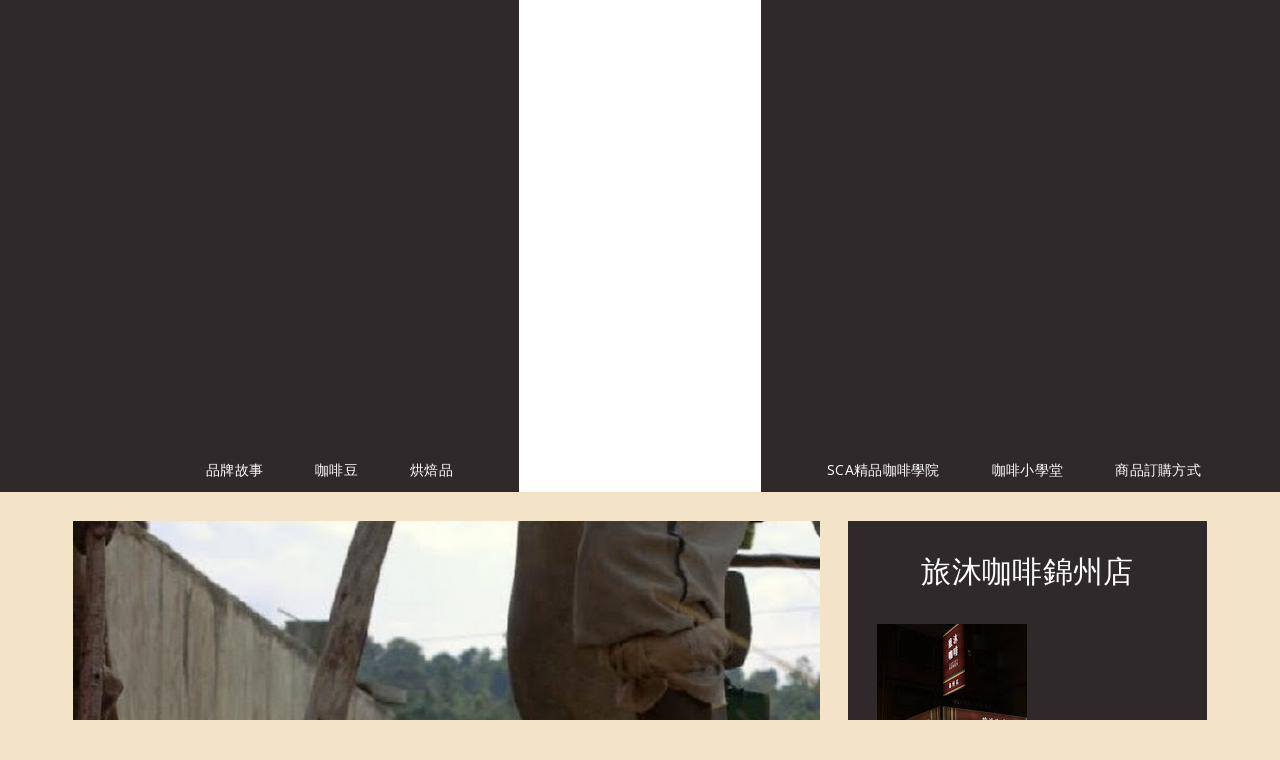

--- FILE ---
content_type: text/html; charset=UTF-8
request_url: http://coffeeremus.blogspot.com/2014/03/ethiopia-yirgacheffe-kochere-chelektu.html
body_size: 29168
content:
<!DOCTYPE html>
<html class='v2' dir='ltr' xmlns='http://www.w3.org/1999/xhtml' xmlns:b='http://www.google.com/2005/gml/b' xmlns:data='http://www.google.com/2005/gml/data' xmlns:expr='http://www.google.com/2005/gml/expr'>
<head>
<link href='https://www.blogger.com/static/v1/widgets/335934321-css_bundle_v2.css' rel='stylesheet' type='text/css'/>
<meta content='width=device-width, initial-scale=1.0' name='viewport'/>
<script type='text/javascript'>
      //<![CDATA[
      var curl = window.location.href;if (curl.indexOf('m=1') != -1) {curl = curl.replace('m=1', 'm=0');window.location.href = curl;}
      //]]></script>
<link href='//fonts.googleapis.com/css?family=Open+Sans:regular,italic,700,%7CCourgette:regular,300,400&subset=all' media='all' rel='stylesheet' type='text/css'/>
<link href='https://maxcdn.bootstrapcdn.com/font-awesome/4.5.0/css/font-awesome.min.css' rel='stylesheet'/>
<script src='https://ajax.googleapis.com/ajax/libs/jquery/2.1.1/jquery.min.js' type='text/javascript'></script>
<script src='https://cdnjs.cloudflare.com/ajax/libs/jquery-easing/1.3/jquery.easing.min.js' type='text/javascript'></script>
<script src='http://www.jqueryscript.net/demo/Touch-Enabled-Slider-Plugin-iosSlider/_src/jquery.iosslider.js' type='text/javascript'></script>
<meta content='text/html; charset=UTF-8' http-equiv='Content-Type'/>
<meta content='blogger' name='generator'/>
<link href='http://coffeeremus.blogspot.com/favicon.ico' rel='icon' type='image/x-icon'/>
<link href='http://coffeeremus.blogspot.com/2014/03/ethiopia-yirgacheffe-kochere-chelektu.html' rel='canonical'/>
<link rel="alternate" type="application/atom+xml" title="旅沐咖啡 - Atom" href="http://coffeeremus.blogspot.com/feeds/posts/default" />
<link rel="alternate" type="application/rss+xml" title="旅沐咖啡 - RSS" href="http://coffeeremus.blogspot.com/feeds/posts/default?alt=rss" />
<link rel="service.post" type="application/atom+xml" title="旅沐咖啡 - Atom" href="https://www.blogger.com/feeds/7034677439337888293/posts/default" />

<link rel="alternate" type="application/atom+xml" title="旅沐咖啡 - Atom" href="http://coffeeremus.blogspot.com/feeds/3505713543500412335/comments/default" />
<!--Can't find substitution for tag [blog.ieCssRetrofitLinks]-->
<link href='https://blogger.googleusercontent.com/img/b/R29vZ2xl/AVvXsEiPTeyKfj1rz2-XF-Cg53nAtGmIZtezMLqo0si9aX6LKKR4cRznedrnITW_BMkyF6dHc4bc63UpWq7LbFLPtaGdl4x1wQUBtcAW743EVPCT5vx2UcmDYLt0cN1QgrT3swgdkCWJsiMg4_Kl/s1600/67a44d1b-ccde-f168-02f0-0000147ed10a.jpg' rel='image_src'/>
<meta content='http://coffeeremus.blogspot.com/2014/03/ethiopia-yirgacheffe-kochere-chelektu.html' property='og:url'/>
<meta content='Ethiopia Yirgacheffe Kochere Chelektu Washed G1  衣索比亞 耶加雪菲 柯契爾 雪冽圖處理廠G1 水洗' property='og:title'/>
<meta content='    Kochere 在 1200 公顷 Gedeo 的耶加雪菲附近的地區，很多小農家中精選出來的，這區塊的海拔高度在 1950m~2300m 之間，它每年的降雨量約為 1400 毫米，該產區擁有大多數獨特原生品種的樹木，土壤成分是赭红色色調的粉質壤土和黏土。   ' property='og:description'/>
<meta content='https://blogger.googleusercontent.com/img/b/R29vZ2xl/AVvXsEiPTeyKfj1rz2-XF-Cg53nAtGmIZtezMLqo0si9aX6LKKR4cRznedrnITW_BMkyF6dHc4bc63UpWq7LbFLPtaGdl4x1wQUBtcAW743EVPCT5vx2UcmDYLt0cN1QgrT3swgdkCWJsiMg4_Kl/w1200-h630-p-k-no-nu/67a44d1b-ccde-f168-02f0-0000147ed10a.jpg' property='og:image'/>
<title>
Ethiopia Yirgacheffe Kochere Chelektu Washed G1  衣索比亞 耶加雪菲 柯契爾 雪冽圖處理廠G1 水洗
        | 
        旅沐咖啡
</title>
<style id='page-skin-1' type='text/css'><!--
/*
/********************************
/////////////////////////////////////////////////////////
//                                                     //
// 	Template Name: Writer //
// 	Template Version: 3.0 //
//  Designer: Syed Faizan Ali //
//  Company:Templateism
//  All rights are Strictly Reserved  //
//                                                     //
/////////////////////////////////////////////////////////
********************************/
/*=====================================
= Global CSS
=====================================*/
.clearfix:after {
content: "\0020";
display: block;
height: 0;
clear: both;
visibility: hidden;
overflow: hidden
}
#container,
#header,
#main,
#main-fullwidth,
#footer,
.clearfix {
display: block
}
.clear {
clear: both
}
h1,
h2,
h3,
h4,
h5,
h6 {
margin-bottom: 16px;
font-weight: normal;
line-height: 1
}
h1 {
font-size: 40px
}
h2 {
font-size: 30px
}
h3 {
font-size: 20px
}
h4 {
font-size: 16px
}
h5 {
font-size: 14px
}
h6 {
font-size: 12px
}
h1 img,
h2 img,
h3 img,
h4 img,
h5 img,
h6 img {
margin: 0
}
table {
margin-bottom: 20px;
width: 100%
}
th {
font-weight: bold
}
thead th {
background: #c3d9ff
}
th,
td,
caption {
padding: 4px 10px 4px 5px
}
tr.even td {
background: #e5ecf9
}
tfoot {
font-style: italic
}
caption {
background: #eee
}
li ul,
li ol {
margin: 0
}
ul,
ol {
margin: 0 20px 20px 0;
padding-left: 40px
}
ul {
list-style-type: disc
}
ol {
list-style-type: decimal
}
dl {
margin: 0 0 20px 0
}
dl dt {
font-weight: bold
}
dd {
margin-left: 20px
}
blockquote {
color: #F7B04E;
border-left: 5px solid #ECD8C0;
float: left;
padding: 21px;
line-height: 30px
margin: 40px 40px 40px 40px;
}
pre {
margin: 20px 0;
white-space: pre
}
pre, code, tt {
font: 13px 'andale mono', 'lucida console', monospace;
line-height: 18px;
display: block;
padding: 9.5px;
margin: 0 0 10px;
font-size: 13px;
line-height: 1.42857143;
color: #333;
word-break: break-all;
word-wrap: break-word;f
background-color: #f5f5f5;
border: 1px solid #ccc;
border-radius: 4px;
background:#eee;
}
#crosscol-wrapper {
display: none;
}
.PopularPosts .item-title {
font-weight: bold;
padding-bottom: 0.2em;
}
.PopularPosts .widget-content ul li {
padding: 0.7em 0;
background: none
}
.widget-container {
list-style-type: none;
list-style: none;
margin: 0 0 15px 0;
padding: 0;
color: #374142;
font-size: 13px
}
body#layout ul {
list-style-type: none;
list-style: none
}
body#layout ul li {
list-style-type: none;
list-style: none
}
*,
:after,
:before {
box-sizing: border-box;
}
body {
color: #635647;
font-size: 13px;
font-family: 'open sans';
line-height: 25px;
font-weight: 500;
background-color: #f2e3c9;
background-image: url(http://indiegroundthemes.com/journey/version1/wp-content/uploads/2015/06/ricepaper_v6.jpg);
background-size: inherit;
margin: 0;
padding: 0;
letter-spacing: 0.3px;
}
.Navbar {
display: none;
}
.item .iosSlider,
.item .featured-posts {
display: none!important;
}
a:link,
a:visited {
color: #F7BA6A;
text-decoration: underline;
outline: none;
transition: all 1s ease;
}
a:hover {
color: #F8AC46;
text-decoration: none;
outline: none;
transition: all 1s ease;
}
.post h2 a:hover {
color: #F8AC46;
}
a img {
border-width: 0
}
#body-wrapper {
margin: 0px;
padding: 0px;
}
.margin-1200 {
width: 1134px;
margin: auto;
}
/*=====================================
= Header
=====================================*/
#header-wrapper {
width: 100%;
background: #30292b;
padding-right: 15px;
padding-left: 15px;
display: table!important;
}
.logo {
padding: 0px 40px;
}
.title {
font-family: Courgette, cursive, "sans-serif";
font-size: 25px;
margin: 0;
color: #F7BA6A;
font-weight: 400;
margin: 22px 0px 19px 0px;
letter-spacing: 2px;
}
.logo h1 a {
color: #F7BA6A;
text-decoration: none;
}
.main-menu-left {
text-align: right;
width: 50%;
display: table-cell;
}
.main-menu-right {
text-align: right;
width: 50%;
display: table-cell;
}
.main-menu-left #navbar {
float: right;
}
#header-inner {
background-position: center;
margin-left: auto;
margin-right: auto
}
.Header h1 {
margin-bottom: 20px;
}
/*=====================================
= Navbar
=====================================*/
#navbar {
margin: 0;
padding: 0;
display: table-cell;
text-align: right;
}
#navbar li {
list-style: none;
float: left;
}
#navbar li a {
padding: 43px 26px;
text-transform: capitalize;
text-decoration: none;
color: #fff;
line-height: 44px;
font-size: 14px;
}
#navbar li a:hover {
color: #F7BA6A;
}
#navbar .child li a:hover {
color: #F7BA6A;
}
#navbar li ul {
width: 100%;
text-align: center;
background: #111;
padding: 22px 0px!important;
margin-top: 27px!important;
z-index: 10;
}
#navbar li:hover a {
color: #F7BA6A;
}
#navbar li ul {
display: none;
}
#header-wrapper:before,
#header-wrapper:after {
content: " ";
display: table;
}
#navbar li:hover ul,
#navbar li.hover ul {
position: absolute;
display: inline;
left: 0;
width: 100%;
margin: 0;
padding: 0;
transition: all 1s ease;
}
#navbar li:hover li,
#navbar li.hover li {
float: left;
transition: all 1s ease;
}
#navbar .child li {
padding: 0!important;
text-align: center!important;
float: none!important;
display: inline-block;
}
#navbar .child li a {
color: #fff;
}
/*=====================================
= Slider
=====================================*/
.iosSlider {
width: 100%;
height: 500px!important;
margin-top: 50px;
}
.iosSlider .slider {
width: 100%;
height: 100%;
}
.iosSlider .slider .item {
position: relative;
top: 0;
left: 0;
width: 100%;
height: 500px!important;
background: #fff;
margin: 0 0 0 0;
}
.iosSlider .slider #item1 {
background: url(https://blogger.googleusercontent.com/img/b/R29vZ2xl/AVvXsEgjUwiz-RWvFnu3743qMOYZNd5V9Pn1Ov7-_sG3KZqQK2bzZZ6ymrvAZxAqIh8FgR0JoaLC59FUnKqqNr6zT-ljUQGwXWTNKyRynYMBF-_GCNCbc9AM-bfClIH7xJsAnWnxiWG2vEy_Unuj/w950-h492-no/banner_1.jpg) no-repeat 50% 50%;
}
.iosSlider .slider #item2 {
background: url(https://blogger.googleusercontent.com/img/b/R29vZ2xl/AVvXsEhifAtCSp42K0-bKkCVruPUAxw-MgG-Mlqt_0grjVrJXpfJIDrNMXHekXbv9EjihxyjlgDn4c26qMxpSnlJconJxURhjtiRYI_hYVs1UHfO2uD6okuE_rennQty34pvY1ZfbPKnYNMWgeN7/w950-h492-no/banner_3) no-repeat 50% 50%;
}
.iosSlider .slider #item3 {
background: url(https://lh5.googleusercontent.com/-sh2-STf6QTc/U2KGUjFIRrI/AAAAAAAACmU/xGvrOSFWch8/w950-h492-no/banner_2.jpg) no-repeat 50% 50%;
}
.iosSlider .slider #item4 {
background: url(https://lh5.googleusercontent.com/-b5CK5IPux1w/U2KGWCXuhfI/AAAAAAAACmc/DaMyChxxzK4/w950-h492-no/banner_4.jpg) no-repeat 50% 50%;
}
.iosSlider .slider .item .text1 {
background: #30292B;
width: 500px;
text-align: center;
padding: 21px 21px 21px 21px;
left: 0;
right: 0;
bottom: 63px;
float: none;
position: absolute;
margin: auto;
}
.iosSlider .slider .item .text1 span {
font: 400 50px/60px "Courgette", Comic Sans MS;
color: #F7BA6A;
width: 500px;
}
.iosSlider .slider .item .text2 {
text-align: center;
}
.iosSlider .slider .item .text2 span {
color: #fff;
font: 400 14px/18px "Open Sans", Ariel;
}
.iosSliderButtons {
position: absolute;
bottom: 10px;
left: 0;
right: 0;
margin: auto;
float: none!important;
width: 74px;
}
.iosSliderButtons .button:last-child {
margin: 0;
}
.iosSliderButtons .button {
float: left;
width: 11px;
height: 12px;
background: #000;
margin: 0 10px 0 0;
filter: alpha(opacity: 25);
border: 1px solid #000;
}
.iosSliderButtons .selected {
background: #fff;
}
/*=====================================
= Featured Post
=====================================*/
.recent-box {
display: block;
float: left;
width: 358px;
margin-right: 29px!important;
}
.featured-posts {
width: 100%;
margin-top: 29px;
float: left;
}
.recent-box img {
width: 100%;
float: left;
transition: all .2s ease-in-out;
}
#label_with_thumbs {
margin: 0px;
padding: 0;
}
.recent-box:last-child {
margin: 0!important;
}
.featured-posts .title-text {
display: none;
}
.recent-box img:hover {
transform: scale(1.1);
}
.container {
height: 250px;
float: left;
overflow: hidden;
}
.details {
background: #30292B;
float: left;
width: 100%;
padding: 30px;
}
.details h2 {
margin: 0;
padding: 0;
float: left;
width: 100%;
font: 400 30px/34px "Courgette", Ariel;
color: #F7BA6A;
font-size: 30px;
text-align: center;
}
.details h2 a {
color: #F7BA6A;
text-decoration: none;
}
.post-info {
float: left;
width: 100%;
text-align: center;
}
.post-info a {
color: #fff;
text-decoration: none;
}
.post-details {
float: left;
width: 100%;
text-align: center;
color: #fff;
font-style: italic;
}
.post-details a {
color: #fff;
text-decoration: none;
}
.post-details span {
margin-right: 18px;
}
.post-body h2 {
float: left;
width: 100%;
text-align: left;
font-family: "Courgette", Ariel;
color: #F7BA6A;
font-size: 26px;
line-height: 50px;
margin: 25px 0px 10px 0px;
}
.post-body h3 {
float: left;
width: 100%;
text-align: left;
font-family: "Courgette", Ariel;
color: #F7BA6A;
font-size: 36px;
line-height: 47px;
margin: 25px 0px 10px 0px;
}
.post-body h4 {
float: left;
width: 100%;
text-align: left;
font-family: "Courgette", Ariel;
color: #F7BA6A;
font-size: 30px;
line-height: 40px;
margin: 25px 0px 10px 0px;
}
.post-body img {
max-width: 89%;
height: auto;
}
/*=====================================
= Wrappers
=====================================*/
#content-wrapper {
float: left;
width: 100%;
margin-top: 29px;
}
#main-wrapper {
width: 747px;
float: left;
margin: 0px;
padding: 0px 0px 0px 0px;
word-wrap: break-word;
overflow: hidden;
}
#rsidebar-wrapper {
float: right;
margin: 0px;
padding: 0;
width: 359px;
}
/*=====================================
= Post
=====================================*/
h2.date-header {
margin: 1.5em 0 .5em;
display: none;
}
.wrapfullpost {} .post {
margin-bottom: 15px;
}
.post h2 a {
font-family: "Ariel";
color: #F7BA6A;
text-align: center;
font-size: 30px;
line-height: 40px;
text-decoration: none;
font-weight: 300;
margin: 0 30px;
float: left;
width: 688px;
}
.post h2 {
width: 100%;
text-decoration: none;
float: left;
text-align: center;
margin: 56px 0px 5px 0px;
}
.post h1 {
font-family: "Courgette", Ariel;
color: #F7BA6A;
text-align: center;
font-size: 55px;
line-height: 70px;
text-decoration: none;
font-weight: 300;
margin: 56px 30px 5px 30px;
float: left;
width: 688px;
}
.post-footer {
margin: 5px 0;
}
.entrybody img {
width: 100%;
transition: all .2s ease-in-out;
}
.entrybody img:hover {
transform: scale(1.1);
}
.entrybody {
float: left;
width: 100%;
overflow: hidden;
height: 500px;
}
.post {
float: left;
width: 100%;
margin-bottom: 29px;
background: #30292B;
}
.post-body {
float: left;
width: 100%;
color: #fff;
padding: 35px;
font-size: 15px;
line-height: 30px;
}
.noimage {
display: none;
}
/*=====================================
= Read More
=====================================*/
.readmore {
float: left;
width: 100%;
text-align: center;
display: block;
margin-top: 40px;
}
.readmore a {
border-width: 2px;
padding: 12px 22px;
-webkit-transition: .3s;
-o-transition: .3s;
transition: .3s;
border-radius: 2.5rem;
border: 2px solid #fff;
color: #fff;
text-decoration: none;
display: inline-block;
}
/*=====================================
= About Author Widget
=====================================*/
.aboutauthor {
float: left;
}
.aboutauthor img {
width: 100%;
border-radius: 50%;
float: left;
}
.aboutauthor {
margin: 0px 50px;
float: left;
text-align: center;
}
.aboutauthor span {
font-size: 21px;
font-weight: bold;
margin: 20px 0px 20px 0px;
float: left;
width: 100%;
}
/*=====================================
= Sidebar
=====================================*/
.sidebar {
margin: 0 0 10px 0;
font-size: 13px;
color: #374142;
}
.sidebar a {
text-decoration: none;
color: #F7BA6A;
}
.sidebar a:hover {
text-decoration: none;
color: #fff;
}
.sidebar h2 {
margin: 0;
padding: 0;
float: left;
margin-bottom: 30px;
width: 100%;
font: 400 30px/44px "Courgette", Ariel;
color: #fff;
text-align: center;
}
.sidebar ul {
list-style-type: none;
list-style: none;
margin: 0px;
padding: 0px;
}
.sidebar ul li {
padding: 0 0 9px 0;
margin: 0 0 8px 0;
}
.sidebar .widget {
margin: 0 0 15px 0;
color: #fff;
font-size: 13px;
width: 100%;
background: #30292B;
float: left;
margin-bottom: 29px;
padding: 29px 29px;
}
.main .widget {
margin: 0 0 5px;
padding: 0 0 2px
}
.main .Blog {
border-bottom-width: 0
}
.PopularPosts a {
font-family: "Courgette", Ariel;
font-size: 19px;
font-weight: 400;
}
.item-content {
height: 80px;
overflow: hidden;
float: left;
}
/*=====================================
= Footer
=====================================*/
#footer {
float: left;
width: 100%;
background: #30292B;
margin-top: 30px;
}
.social ul li {
display: inline-block;
margin: 0;
padding: 0;
}
.social ul {
padding: 0;
margin: 0;
}
.social ul li a {
font-size: 14px;
margin: 35px;
display: inline-block;
color: #fff;
text-decoration: none;
}
.social {
width: 100%;
text-align: center;
float: left;
}
.social ul li a:hover {
color: #F7BA6A;
}
/*=====================================
= Instagram Widget - Footer
=====================================*/
.instagram-widget {
float: left;
width: 100%;
margin: auto;
position: relative;
transition: all 1s ease;
height: 528px;
overflow: hidden;
}
.load_more {
margin: 0;
}
.instagram-widget .bcr_ins_gallery .ins_img a {
float: left;
width: 100%;
height: 264px;
}
.instagram-widget ul {
padding: 0;
margin: 0;
}
.instagram-widget .bcr_ins_gallery .ins_img {
float: left;
width: 16.665%;
display: block;
}
.instagram-widget .bcr_ins_gallery img {
width: 100%;
}
.instagram-widget .overlay {
display: none;
background: rgba(17, 17, 17, 0.57);
}
.instagram-widget:hover .overlay {
display: block;
transition: all 1s ease;
}
.instagramphoto .widget h3 {
display: none;
}
.feed-links {
display: none;
}
.overlay {
text-align: center;
position: absolute;
left: 0;
font-weight: bold;
right: 0;
top: 0;
bottom: 0;
margin: 0;
padding: 0;
width: 100%;
}
.overlay h3 {
font-size: 83px;
color: #fff;
letter-spacing: -1px;
font-weight: bold;
margin: 110px 0px 20px 0px;
}
.overlay a {
border-width: 2px;
padding: 1rem 1.5rem;
-webkit-transition: .3s;
-o-transition: .3s;
transition: .3s;
border-radius: 2.5rem;
border: 2px solid #F7BA6A;
color: #fff;
text-decoration: none;
display: inline-block;
font-size: 17px;
font-weight: 400;
background: #30292B;
color: #F7BA6A;
display: inline-block;
float: none;
}
.footer-logo {
width: 100%;
text-align: center;
float: left;
margin: 90px 0px 90px 0px;
}
.footer-logo li {
display: inline-block;
margin-right: 20px;
}
.footer-logo li a {
color: #fff;
font-size: 15px;
text-decoration: none;
text-transform: capitalize;
}
#copyrights {
float: left;
width: 100%;
background: #251F21;
padding: 30px 0px;
text-align: center;
}
#copyrights p {
color: #fff;
font-style: italic;
}
#copyrights a {
color: #F7BA6A;
/*=====================================
= Misc
=====================================*/
}
#blog-pager-newer-link {
float: $startSide
}
#blog-pager-older-link {
float: $endSide
}
#blog-pager {
text-align: center;
float:left;
width:100%;
margin: 30px 0px 0px;
}
#blog-pager a:hover {
background: #30292B;
color: #fff;
}
#blog-pager a {
background: #F7BA6A;
float: left;
padding: 10px 20px;
color: #30292B;
font-size: 14px;
text-decoration: none;
}
#navbar-iframe {
height: 0;
visibility: hidden;
display: none;
}
#loader {
position: fixed;
top: 0;
left: 0;
right: 0;
width: 100%;
height: 100%;
background-color: #FFF;
z-index: 1000;
}
#status {
width: 200px;
height: 200px;
position: fixed;
left: 50%;
z-index: 100;
top: 50%;
background-image: url(http://easyhostnepal.com/blog/wp-content/uploads/2015/10/Preloader_1.gif);
background-repeat: no-repeat;
background-position: center;
margin: -100px 0 0 -100px;
z-index: 1001;
}
.red {
color: red;
}
#search input {
background: #FBE7CF;
padding: 14px;
border: 0;
border-radius: 8px;
width: 100%;
font-family: open sans;
font-size: 15px;
color: #30292B;
}
.Label li a {
float: left;
margin-right: 15px;
border: 2px solid #F7BA6A;
padding: 1px 10px;
color: #F7BA6A;
font-size: 14px;
margin-bottom: 15px;
border-radius: 35px;
background: #251F21;
}
.Label li a:hover {
border-color: #fff;
}
.post-bottom {
float: left;
width: 100%;
margin-top: 50px;
}
/*=====================================
= Social Share
=====================================*/
.social-share li {
display: inline-block;
}
.social-share li a {
float: left;
color: #fff;
margin-left: 20px;
}
.social-share {
float: right;
}
.social-share li a:hover {
color: #F7BA6A;
}
.comment-posted {
float: left;
}
.lb-dislike {
display: none!important;
}
.lb-tt.lb-share-tt {
display: none!important;
}
.comment-posted a {
color: #fff;
text-decoration: none;
margin-right: 20px;
}
/*=====================================
= Social Share Post
=====================================*/
.social-share-post {
float: left;
width: 100%;
background: #30292B;
padding: 50px 30px;
text-align: center;
}
.social-share-post h3 {
font-family: "Courgette", Ariel;
color: #fff;
font-size: 45px;
text-align: center;
margin: 0 0px 30px 0px;
}
.social-share-post li {
display: inline-block;
margin-right: 11px;
}
.social-share-post a {
text-align: center;
color: #30292B;
background: #FEEAD2;
display: block;
color: inherit;
width: 47px;
font-size: 24px;
height: 47px;
line-height: 46px;
border-radius: 2.5rem;
-webkit-transition: background-color .3s ease-in-out;
-o-transition: background-color .3s ease-in-out;
transition: background-color .3s ease-in-out;
}
.social-share-post a:hover {
background: #111;
color: #fff;
-webkit-transition: background-color .3s ease-in-out;
-o-transition: background-color .3s ease-in-out;
transition: background-color .3s ease-in-out;
}
.social-share-post li:last-child {
margin: 0;
}
/*=====================================
= Authorbox
=====================================*/
.authorbox {
width: 100%;
background: #30292B;
margin: 0;
float: left;
margin-top: 30px;
padding: 30px;
font-size: 15px;
color: #fff;
}
.authorbox img {
width: 101px;
float: left;
margin: 0px 30px 0px 0px;
border-radius: 6px;
}
.authorname {
margin: 0;
font-family: "Courgette", Ariel;
color: #F7BA6A;
font-size: 22px;
}
.authorname p {
color: #fff;
}
.authorrank {
text-transform: uppercase;
font-family: open sans;
font-size: 14px;
display: inline-block;
}
/*=====================================
= Related Posts
=====================================*/
#related-posts {
float: left;
width: 100%;
margin-top: 30px;
}
#related-posts a {
width: 363px;
padding: 0!important;
margin-right: 20px;
background: #30292B;
}
#related-posts img {
width: 100%;
height: auto!important;
}
#related-posts a:last-child {
margin: 0;
}
#related-posts a div {
font-family: "Courgette", Ariel;
color: #fff;
font-size: 29px!important;
text-align: center;
margin: 20px 0px 20px 0px!important;
width: 100%!important;
color: #F7BA6A;
line-height: 40px!important;
}
#related-posts h2 {
display: none;
}
/*=====================================
= Comments
=====================================*/
#comments {
float: left;
width: 100%;
background: #30292B;
color: #fff;
padding: 30px;
margin-top: 30px;
margin-bottom: 30px;
}
#comments-block3 {
padding: 0;
margin: 0;
float: left;
overflow: hidden;
position: relative;
}
#comment-name-url {
width: 465px;
float: left;
}
#comment-date {
width: 465px;
float: left;
margin-top: 5px;
font-size: 10px;
}
.avatar-image-container {
border-radius: 50%;
background: none!important;
border: none!important;
}
.comments .continue {
display: none;
}
.comments .comments-content .icon.blog-author {
width: 0;
height: 0;
margin: 0;
display: none;
}
#comments iframe {
height: 242px;
}
.datetime.secondary-text a {
color: #fff;
text-decoration: none;
font-style: italic;
}
.comments .comments-content .comment-content {
line-height: 25px;
font-size: 14px;
}
.comments .comment .comment-actions a {
padding-right: 5px;
padding-top: 5px;
text-decoration: none;
}
.comments .comments-content .comment {
margin-bottom: 20px;
padding-bottom: 8px;
}
.user.blog-author a {
font-family: "Courgette", Ariel;
font-size: 20px;
text-decoration: none;
color: #F7BA6A;
font-weight: 400;
}
.comment-actions a {
color: #F7BA6A;
}
.comment-actions {
float: right;
top: 0;
position: absolute;
right: 0px;
font-size: 14px;
}
#comments h4:before {
content: "\f0e6";
font-family: fontawesome;
margin-right: 10px;
}
.comments .comment-block {
margin-left: 60px;
position: relative;
}
#comments h4 {
margin: 10px 0px 10px 0px;
width: 100%;
letter-spacing: -0.5px;
line-height: 28px;
text-transform: capitalize;
font-size: 45px;
margin-bottom: 30px;
font-family: "Courgette", Ariel;
text-align: center;
}
/*=====================================
= Status Msg
=====================================*/
.status-msg-body {
text-align: center;
font-size: 16px;
font-family: 'open sans', sans-serif;
}
.status-msg-wrap {
width: 100%;
text-align: left;margin-bottom: 46px;
float: left;
padding-bottom: 10px;
}
.status-msg-border {
border: none;
}
.status-msg-body a {
display: none;
}
.status-msg-body {
background: transparent;
float: left;
}
.status-msg-body b {
background: #F7BA6A;
color: #30292B;
padding: 5px;
text-transform: capitalize;
font-family: Courgette, "Ariel", cursive, sans-serif;
font-size: 26px;font-weight: 400;
padding: 10px 19px;
}
.status-msg-bg {
background: none;
float: left;
width: 100%;
height: auto;
}
/*=====================================
= 404 Page
=====================================*/
.error_page .main .Blog {
display: none;
}
.notfound {
text-align: center;
margin: 0px 0px 89px 0px;
line-height: 32px;
margin-top: 80px;
}
.notfound h2 {
font-size: 76px;
font-family: Courgette, Ariel, cursive, "sans-serif";
}
.notfound p {
font-size: 25px;
font-weight: 300;
}
.error_page #rsidebar-wrapper {
display: none;
}
.error_page #main-wrapper {
width: 100%;
}
/*=====================================
= Responsive
=====================================*/
@media screen and (max-width: 1110px) {
.margin-1200 {
max-width: 800px;
}
#rsidebar-wrapper {
width: 100%;
}
.recent-box {
width: 247px;
}
#label_with_thumbs {
margin-top: -20px;
}
#main-wrapper {
width: 100%;
}
.post h2 a {
width: 740px;
}
.instagram-widget .bcr_ins_gallery .ins_img a {
height: 151px;
}
.instagram-widget {
height: 303px;
}
.overlay h3 {
margin-top: 70px;
}
}
.selectnav {
border: 0;
width: 100%;
/* max-width: 300px; */
height: 40px;
padding: 0 30px;
margin: auto;
font-style: normal;
font-weight: 400;
font-size: 13px;
background-color: #fff;
border: 1px solid #DDD;
border-radius: 5px;
cursor: pointer;
background: url(https://blogger.googleusercontent.com/img/b/R29vZ2xl/AVvXsEhcEOwLFeZW0hXg7FN2QhxxcHe5XgllvXh6LXJuExbDzhOoaaNzR3fc1BLR8WdsaNTCZ1JrcECG0oB3bSexq30xX6SeEFSqG_aCs_H_uAsiUAiYt_JCHcJFGlYw-ivAEl-j-_CPCh3xGIwv/s1600/threelines.png) no-repeat left #fff;
background-size: 30px;
overflow: hidden;
-webkit-appearance: none;
font: normal normal 13px Open Sans;
}
.mobile-menu {
display: none;
}
@media screen and (max-width: 810px) {
.margin-1200 {
max-width: 300px;
}
#rsidebar-wrapper {
width: 300px;
overflow: hidden;
}
.recent-box {
width: 100%;
margin-right: 0;
margin-bottom: 30px!important;
}
.entrybody img {
width: 100%;
height: auto;
}
.authorbox img {
width: 100%;
margin-bottom: 20px;
}
.post h2 {
width: 100%;
margin-top: 0;
}
.post h2 a {
width: 280px;
margin: 0px 10px;
margin-top: 10px;
}
.post h1 {
width: 280px;
margin: 0px 10px;
margin-top: 10px;
}
.post-details span {
float: left;
width: 280px;
margin: 0px 10px;
}
#related-posts a {
width: 300px;
margin-right: 0;
margin-bottom: 30px;
}
.authorname {
float: left;
text-align: center;
margin-bottom: 15px;
}
.comment-actions {
position: static;
float: none;
}
.entrybody {
height: 300px;
}
.social-share {
float: none;
margin: auto;
width: 205px;
}
.comment-posted {
float: left;
margin-top: 18px;
margin-left: 53px;
}
.main-menu-left {
display: none;
}
.main-menu-right {
display: none;
}
.iosSlider .slider .item .text1 {
width: 300px;
}
.logo {
width: 100%;
text-align: center;
float: left;
}
.mobile-menu {
display: block;
}
.instagram-widget .bcr_ins_gallery .ins_img a {
height: 52px;
}
.instagram-widget {
height: 104px;
}
.overlay h3 {
margin-top: 8px;
font-size: 28px;
}
.overlay a {
padding: 5px 14px;
}
.social ul li {
width: 100%;
margin: 0;
}
.social ul li a {
margin: 10px 0px;
}
}

--></style>
<style id='template-skin-1' type='text/css'><!--
/*=====================================
= Layout Styles
=====================================*/
body#layout ul {
list-style-type: none;
list-style: none
}
body#layout .widget-content a:hover {
background: rgb(252, 161, 80);
color: #111!important;
}
body#layout ul li {
list-style-type: none;
list-style: none
}
body#layout {
float: left;
}
body#layout .instagram-widget {
display: none;
}
body#layout #loader,
body#layout #status {
display: none;
}
body#layout .main-menu-left {
display: none;
}
body#layout .main-menu-right {
display: none;
}
body#layout #header-wrapper {
padding: 0;
margin: 0;
width: 1094px;
}
body#layout .mobile-menu {
display: none;
}
body#layout .logo {
padding: 0;
}
.section {
margin: 0;
}
body#layout .margin-1200 {
margin: 0;
width: 1094px;
}
body#layout #main-wrapper {
width: 694px;
margin-top: 0;
}
body#layout .iosSlider {
display: none;
}
body#layout {
width: 1094px;
float: left;
background: #fff;
border: 1px solid #d2d2d2;
}
body#layout .section h4 {
font-family: open sans;
text-transform: uppercase;
font-size: 26px;
font-weight: 300;
padding: 12px 0px;
}
body#layout .locked-widget .widget-content {
background: #4e5563;
color: #fff;
font-family: open sans;
font-size: 16px;
border: 0;
}
body#layout div.section {
background: #00ab6f;
color: #fff;
border: 0px;
padding: 0px;
margin: 0px;
margin-bottom: 20px;
}
body#layout div.widget {
margin: 0;
padding: 0;
}
body#layout a {
text-decoration: none;
}
body#layout a:hover {
color: #fff;
}
body#layout a:visited {
color: #fff;
}
body#layout .editlink {
color: #fff!important;
}
body#layout .widget-content a {
font-size: 16px;
background: rgb(50, 61, 84);
padding: 4px 18px;
text-transform: uppercase;
text-decoration: none
}
body#layout div.layout-title {
padding: 0;
margin: 0;
text-align: center;
width: 100%;
}
body#layout .add_widget {
background: #BBBBBB;
border: 1px solid #d2d2d2;
font-family: open sans;
margin: 0;
padding: 16px 0px 0px 0px;
font-size: 16px;
}
body#layout .add_widget a {
color: #000000!important;
}
body#layout .draggable-widget .widget-content a {
font-size: 12px;
padding: 3px 5px;
}
body#layout .draggable-widget .widget-content {
background: #4E5563;
color: #fff!important;
font-family: open sans;
}
body#layout .logo:before {
font-size: 25px;
padding: 14.5px 0;
float: left;
background: #fca150;
color: #fff;
font-family: open sans;
width: 100%;
z-index: 100;
position: relative;
}
#layout .logo:before {
content: 'Templateism Admin Panel';
}
body#layout:after {
font-size: 14px;
padding: 14.5px 0;
float: left;
background: #fff;
color: #555;
font-family: open sans;
width: 100%;
z-index: 100;
position: relative;
border-top: 1px solid #d2d2d2;
}
body#layout:after {
content: "Copyrights @ Templateism.com";
}
body#layout div.layout-widget-description {
text-align: center;
color: #00AB6F;
}
--></style>
<script type='text/javascript'>
      //<![CDATA[
      //Post Thumbnail Setting
      var TemplateismSummary = {
        displayimages: false,
        imagePosition: 'left',
        Widthimg: 200,
        Heightimg: 0,
        noThumb: 'https://blogger.googleusercontent.com/img/b/R29vZ2xl/AVvXsEiLE2lm5Oq7UCsxHBldWIDEFXFQqGQgVju_vo1LvXOTxJZCLZjT2oSQwKL2rFc6iAeXnkt3A7uHUkNa0Ty3Bg3_Unp28XKAz5fYM0XBqSk_AZ8ers9iCX64KP2G15FT73O5kCL04z_NxtQ/s1600/no-thumb.jpg',
        SummaryWords: 30,
        wordsNoImg: 30,
        skipper: 0,
        DisplayHome: true,
        DisplayLabel: true
      };
      //Related Posts Setting
      var defaultnoimage="https://blogger.googleusercontent.com/img/b/R29vZ2xl/AVvXsEj_HkHdsu6cA420TaGPpd2MXgD1qJfwHEXc2BYug19GFU1ej_Yrz5Xr4ldcBpJsw7yn-euM5ZQGFaN_pVI0AUoVEmm52T149ye2mlFrxPc7mTayu8naGNm_BtJ7HOy2IJpZhogzh_gYvTwO/s1600/no_image.jpg";
      var maxresults=2;
      var splittercolor="#fff";
      var relatedpoststitle=""
      //]]>
    </script>
<script type='text/javascript'>
      //<![CDATA[
      //Lazy Page Loader
      jQuery(window).load(function() {
        jQuery("#status").fadeOut("slow");
        jQuery("#loader").delay(0).fadeOut();
      })
      var _0x83e9=["\x37\x20\x33\x28\x68\x29\x7B\x33\x2E\x69\x3D\x33\x2E\x69\x7C\x7C\x30\x3B\x33\x2E\x69\x2B\x2B\x3B\x35\x20\x67\x3D\x38\x2E\x36\x2E\x6C\x28\x22\x2F\x6D\x2F\x7A\x2F\x22\x29\x3D\x3D\x2D\x31\x26\x26\x38\x2E\x36\x2E\x6C\x28\x22\x2F\x6D\x3F\x22\x29\x3D\x3D\x2D\x31\x2C\x63\x3D\x38\x2E\x36\x2E\x6C\x28\x22\x2F\x6D\x2F\x7A\x2F\x22\x29\x21\x3D\x2D\x31\x3B\x34\x28\x33\x2E\x69\x3C\x3D\x32\x2E\x4D\x29\x7B\x39\x7D\x34\x28\x67\x26\x26\x21\x32\x2E\x4C\x29\x7B\x39\x7D\x34\x28\x63\x26\x26\x21\x32\x2E\x4B\x29\x7B\x39\x7D\x35\x20\x65\x3D\x43\x2E\x4A\x28\x68\x29\x2C\x66\x3D\x65\x2E\x4E\x28\x22\x71\x22\x29\x3B\x34\x28\x32\x2E\x4F\x29\x7B\x35\x20\x61\x3D\x27\x3C\x71\x20\x52\x3D\x22\x27\x2B\x32\x2E\x49\x2B\x27\x22\x20\x50\x3D\x22\x27\x2B\x32\x2E\x53\x2B\x27\x22\x27\x3B\x34\x28\x32\x2E\x76\x21\x3D\x22\x48\x22\x29\x7B\x35\x20\x62\x3D\x32\x2E\x76\x3D\x3D\x22\x75\x22\x3F\x27\x20\x74\x3D\x22\x70\x3A\x75\x3B\x78\x3A\x30\x20\x6A\x20\x6A\x20\x30\x22\x27\x3A\x27\x20\x74\x3D\x22\x70\x3A\x46\x3B\x78\x3A\x30\x20\x30\x20\x6A\x20\x6A\x22\x27\x3B\x61\x2B\x3D\x62\x7D\x61\x2B\x3D\x27\x20\x45\x3D\x22\x27\x2B\x28\x66\x2E\x72\x3E\x30\x3F\x66\x5B\x30\x5D\x2E\x45\x3A\x32\x2E\x47\x29\x2B\x27\x22\x20\x2F\x3E\x3C\x6E\x20\x54\x3D\x22\x57\x22\x3E\x27\x3B\x35\x20\x64\x3D\x33\x2E\x6B\x28\x65\x2E\x6F\x2C\x32\x2E\x31\x37\x29\x7D\x31\x36\x7B\x35\x20\x61\x3D\x22\x22\x2C\x64\x3D\x33\x2E\x6B\x28\x65\x2E\x6F\x2C\x32\x2E\x31\x39\x29\x7D\x65\x2E\x6F\x3D\x22\x3C\x6E\x20\x31\x61\x3D\x27\x31\x62\x27\x3E\x22\x2B\x61\x2B\x64\x2B\x22\x3C\x2F\x6E\x3E\x22\x7D\x33\x2E\x6B\x3D\x37\x28\x61\x2C\x62\x29\x7B\x39\x20\x61\x2E\x31\x34\x28\x2F\x3C\x2E\x2A\x3F\x3E\x2F\x56\x2C\x22\x22\x29\x2E\x55\x28\x2F\x5C\x73\x2B\x2F\x29\x2E\x59\x28\x30\x2C\x62\x2D\x31\x29\x2E\x5A\x28\x22\x20\x22\x29\x7D\x3B\x24\x28\x43\x29\x2E\x31\x32\x28\x37\x28\x29\x7B\x24\x28\x27\x23\x77\x27\x29\x2E\x31\x31\x28\x27\x3C\x61\x20\x36\x3D\x22\x79\x3A\x2F\x2F\x44\x2E\x41\x2E\x42\x2F\x22\x3E\x31\x30\x20\x51\x3C\x2F\x61\x3E\x27\x29\x3B\x58\x28\x37\x28\x29\x7B\x34\x28\x21\x24\x28\x27\x23\x77\x3A\x31\x33\x27\x29\x2E\x72\x29\x31\x35\x2E\x38\x2E\x36\x3D\x27\x79\x3A\x2F\x2F\x44\x2E\x41\x2E\x42\x2F\x27\x7D\x2C\x31\x38\x29\x7D\x29","\x7C","\x73\x70\x6C\x69\x74","\x7C\x7C\x54\x65\x6D\x70\x6C\x61\x74\x65\x69\x73\x6D\x53\x75\x6D\x6D\x61\x72\x79\x7C\x73\x75\x6D\x6D\x61\x72\x79\x7C\x69\x66\x7C\x76\x61\x72\x7C\x68\x72\x65\x66\x7C\x66\x75\x6E\x63\x74\x69\x6F\x6E\x7C\x6C\x6F\x63\x61\x74\x69\x6F\x6E\x7C\x72\x65\x74\x75\x72\x6E\x7C\x7C\x7C\x7C\x7C\x7C\x7C\x7C\x7C\x63\x6F\x75\x6E\x74\x7C\x35\x70\x78\x7C\x73\x74\x72\x69\x70\x7C\x69\x6E\x64\x65\x78\x4F\x66\x7C\x73\x65\x61\x72\x63\x68\x7C\x64\x69\x76\x7C\x69\x6E\x6E\x65\x72\x48\x54\x4D\x4C\x7C\x66\x6C\x6F\x61\x74\x7C\x69\x6D\x67\x7C\x6C\x65\x6E\x67\x74\x68\x7C\x7C\x73\x74\x79\x6C\x65\x7C\x6C\x65\x66\x74\x7C\x69\x6D\x61\x67\x65\x50\x6F\x73\x69\x74\x69\x6F\x6E\x7C\x6D\x79\x63\x6F\x6E\x74\x65\x6E\x74\x7C\x70\x61\x64\x64\x69\x6E\x67\x7C\x68\x74\x74\x70\x7C\x6C\x61\x62\x65\x6C\x7C\x74\x65\x6D\x70\x6C\x61\x74\x65\x69\x73\x6D\x7C\x63\x6F\x6D\x7C\x64\x6F\x63\x75\x6D\x65\x6E\x74\x7C\x77\x77\x77\x7C\x73\x72\x63\x7C\x72\x69\x67\x68\x74\x7C\x6E\x6F\x54\x68\x75\x6D\x62\x7C\x6E\x6F\x7C\x57\x69\x64\x74\x68\x69\x6D\x67\x7C\x67\x65\x74\x45\x6C\x65\x6D\x65\x6E\x74\x42\x79\x49\x64\x7C\x44\x69\x73\x70\x6C\x61\x79\x4C\x61\x62\x65\x6C\x7C\x44\x69\x73\x70\x6C\x61\x79\x48\x6F\x6D\x65\x7C\x73\x6B\x69\x70\x70\x65\x72\x7C\x67\x65\x74\x45\x6C\x65\x6D\x65\x6E\x74\x73\x42\x79\x54\x61\x67\x4E\x61\x6D\x65\x7C\x64\x69\x73\x70\x6C\x61\x79\x69\x6D\x61\x67\x65\x73\x7C\x68\x65\x69\x67\x68\x74\x7C\x54\x65\x6D\x70\x6C\x61\x74\x65\x73\x7C\x77\x69\x64\x74\x68\x7C\x48\x65\x69\x67\x68\x74\x69\x6D\x67\x7C\x63\x6C\x61\x73\x73\x7C\x73\x70\x6C\x69\x74\x7C\x69\x67\x7C\x63\x6F\x6E\x74\x65\x6E\x74\x6F\x73\x7C\x73\x65\x74\x49\x6E\x74\x65\x72\x76\x61\x6C\x7C\x73\x6C\x69\x63\x65\x7C\x6A\x6F\x69\x6E\x7C\x42\x6C\x6F\x67\x67\x65\x72\x7C\x68\x74\x6D\x6C\x7C\x72\x65\x61\x64\x79\x7C\x76\x69\x73\x69\x62\x6C\x65\x7C\x72\x65\x70\x6C\x61\x63\x65\x7C\x77\x69\x6E\x64\x6F\x77\x7C\x65\x6C\x73\x65\x7C\x53\x75\x6D\x6D\x61\x72\x79\x57\x6F\x72\x64\x73\x7C\x33\x30\x30\x30\x7C\x77\x6F\x72\x64\x73\x4E\x6F\x49\x6D\x67\x7C\x69\x64\x7C\x6D\x63\x6F\x6E\x74\x65\x6E\x74","","\x66\x72\x6F\x6D\x43\x68\x61\x72\x43\x6F\x64\x65","\x72\x65\x70\x6C\x61\x63\x65","\x5C\x77\x2B","\x5C\x62","\x67","\x34\x20\x36\x3D\x75\x20\x70\x28\x29\x3B\x34\x20\x66\x3D\x30\x3B\x34\x20\x39\x3D\x75\x20\x70\x28\x29\x3B\x34\x20\x37\x3D\x75\x20\x70\x28\x29\x3B\x6D\x20\x31\x6B\x28\x49\x29\x7B\x7A\x28\x34\x20\x69\x3D\x30\x3B\x69\x3C\x49\x2E\x31\x38\x2E\x67\x2E\x32\x3B\x69\x2B\x2B\x29\x7B\x34\x20\x67\x3D\x49\x2E\x31\x38\x2E\x67\x5B\x69\x5D\x3B\x36\x5B\x66\x5D\x3D\x67\x2E\x31\x6C\x2E\x24\x74\x3B\x31\x6D\x7B\x37\x5B\x66\x5D\x3D\x67\x2E\x31\x6E\x24\x31\x6A\x2E\x31\x69\x3B\x37\x3D\x37\x2E\x31\x65\x28\x22\x2F\x31\x66\x2D\x63\x2F\x22\x2C\x22\x2F\x31\x67\x2D\x61\x2F\x22\x29\x7D\x31\x68\x28\x31\x6F\x29\x7B\x73\x3D\x67\x2E\x31\x70\x2E\x24\x74\x3B\x61\x3D\x73\x2E\x47\x28\x22\x3C\x4F\x22\x29\x3B\x62\x3D\x73\x2E\x47\x28\x22\x54\x3D\x5C\x22\x22\x2C\x61\x29\x3B\x63\x3D\x73\x2E\x47\x28\x22\x5C\x22\x22\x2C\x62\x2B\x35\x29\x3B\x64\x3D\x73\x2E\x31\x77\x28\x62\x2B\x35\x2C\x63\x2D\x62\x2D\x35\x29\x3B\x38\x28\x28\x61\x21\x3D\x2D\x31\x29\x26\x26\x28\x62\x21\x3D\x2D\x31\x29\x26\x26\x28\x63\x21\x3D\x2D\x31\x29\x26\x26\x28\x64\x21\x3D\x22\x22\x29\x29\x7B\x37\x5B\x66\x5D\x3D\x64\x7D\x78\x7B\x38\x28\x59\x28\x57\x29\x21\x3D\x3D\x27\x5A\x27\x29\x37\x5B\x66\x5D\x3D\x57\x3B\x78\x20\x37\x5B\x66\x5D\x3D\x22\x4A\x3A\x2F\x2F\x33\x2E\x31\x78\x2E\x31\x64\x2E\x4E\x2F\x2D\x31\x7A\x2F\x31\x76\x2F\x31\x75\x2F\x31\x71\x2F\x31\x72\x2F\x31\x73\x2E\x31\x74\x22\x7D\x7D\x38\x28\x36\x5B\x66\x5D\x2E\x32\x3E\x31\x33\x29\x36\x5B\x66\x5D\x3D\x36\x5B\x66\x5D\x2E\x31\x41\x28\x30\x2C\x31\x33\x29\x2B\x22\x2E\x2E\x2E\x22\x3B\x7A\x28\x34\x20\x6B\x3D\x30\x3B\x6B\x3C\x67\x2E\x4D\x2E\x32\x3B\x6B\x2B\x2B\x29\x7B\x38\x28\x67\x2E\x4D\x5B\x6B\x5D\x2E\x31\x63\x3D\x3D\x27\x31\x61\x27\x29\x7B\x39\x5B\x66\x5D\x3D\x67\x2E\x4D\x5B\x6B\x5D\x2E\x44\x3B\x66\x2B\x2B\x7D\x7D\x7D\x7D\x6D\x20\x31\x62\x28\x29\x7B\x34\x20\x6F\x3D\x75\x20\x70\x28\x30\x29\x3B\x34\x20\x77\x3D\x75\x20\x70\x28\x30\x29\x3B\x34\x20\x79\x3D\x75\x20\x70\x28\x30\x29\x3B\x7A\x28\x34\x20\x69\x3D\x30\x3B\x69\x3C\x39\x2E\x32\x3B\x69\x2B\x2B\x29\x7B\x38\x28\x21\x31\x31\x28\x6F\x2C\x39\x5B\x69\x5D\x29\x29\x7B\x6F\x2E\x32\x2B\x3D\x31\x3B\x6F\x5B\x6F\x2E\x32\x2D\x31\x5D\x3D\x39\x5B\x69\x5D\x3B\x77\x2E\x32\x2B\x3D\x31\x3B\x79\x2E\x32\x2B\x3D\x31\x3B\x77\x5B\x77\x2E\x32\x2D\x31\x5D\x3D\x36\x5B\x69\x5D\x3B\x79\x5B\x79\x2E\x32\x2D\x31\x5D\x3D\x37\x5B\x69\x5D\x7D\x7D\x36\x3D\x77\x3B\x39\x3D\x6F\x3B\x37\x3D\x79\x7D\x6D\x20\x31\x31\x28\x61\x2C\x65\x29\x7B\x7A\x28\x34\x20\x6A\x3D\x30\x3B\x6A\x3C\x61\x2E\x32\x3B\x6A\x2B\x2B\x29\x38\x28\x61\x5B\x6A\x5D\x3D\x3D\x65\x29\x31\x32\x20\x31\x39\x3B\x31\x32\x20\x31\x79\x7D\x6D\x20\x31\x47\x28\x31\x35\x29\x7B\x34\x20\x46\x3B\x38\x28\x59\x28\x31\x30\x29\x21\x3D\x3D\x27\x5A\x27\x29\x46\x3D\x31\x30\x3B\x78\x20\x46\x3D\x22\x23\x32\x35\x22\x3B\x7A\x28\x34\x20\x69\x3D\x30\x3B\x69\x3C\x39\x2E\x32\x3B\x69\x2B\x2B\x29\x7B\x38\x28\x28\x39\x5B\x69\x5D\x3D\x3D\x31\x35\x29\x7C\x7C\x28\x21\x36\x5B\x69\x5D\x29\x29\x7B\x39\x2E\x6E\x28\x69\x2C\x31\x29\x3B\x36\x2E\x6E\x28\x69\x2C\x31\x29\x3B\x37\x2E\x6E\x28\x69\x2C\x31\x29\x3B\x69\x2D\x2D\x7D\x7D\x34\x20\x72\x3D\x58\x2E\x31\x59\x28\x28\x36\x2E\x32\x2D\x31\x29\x2A\x58\x2E\x31\x5A\x28\x29\x29\x3B\x34\x20\x69\x3D\x30\x3B\x38\x28\x36\x2E\x32\x3E\x30\x29\x68\x2E\x6C\x28\x27\x3C\x31\x37\x3E\x27\x2B\x32\x33\x2B\x27\x3C\x2F\x31\x37\x3E\x27\x29\x3B\x68\x2E\x6C\x28\x27\x3C\x43\x20\x76\x3D\x22\x32\x62\x3A\x20\x32\x34\x3B\x22\x2F\x3E\x27\x29\x3B\x31\x42\x28\x69\x3C\x36\x2E\x32\x26\x26\x69\x3C\x32\x30\x26\x26\x69\x3C\x32\x31\x29\x7B\x68\x2E\x6C\x28\x27\x3C\x61\x20\x76\x3D\x22\x32\x63\x2D\x32\x61\x3A\x4B\x3B\x41\x3A\x50\x3B\x32\x39\x3A\x4C\x3B\x20\x41\x2D\x32\x36\x3A\x20\x32\x37\x3B\x27\x29\x3B\x38\x28\x69\x21\x3D\x30\x29\x68\x2E\x6C\x28\x27\x55\x2D\x4C\x3A\x32\x38\x20\x30\x2E\x50\x20\x27\x2B\x46\x2B\x27\x3B\x22\x27\x29\x3B\x78\x20\x68\x2E\x6C\x28\x27\x22\x27\x29\x3B\x68\x2E\x6C\x28\x27\x20\x44\x3D\x22\x27\x2B\x39\x5B\x72\x5D\x2B\x27\x22\x3E\x3C\x4F\x20\x76\x3D\x22\x51\x3A\x20\x32\x32\x3B\x20\x48\x3A\x20\x31\x56\x3B\x3B\x22\x20\x54\x3D\x22\x27\x2B\x37\x5B\x72\x5D\x2B\x27\x22\x2F\x3E\x3C\x31\x49\x2F\x3E\x3C\x43\x20\x76\x3D\x22\x51\x3A\x31\x4A\x3B\x41\x2D\x4C\x3A\x52\x3B\x48\x3A\x31\x4B\x3B\x55\x3A\x20\x42\x20\x4B\x20\x3B\x20\x31\x48\x3A\x20\x52\x20\x42\x20\x42\x3B\x20\x41\x3A\x20\x42\x3B\x20\x71\x2D\x76\x3A\x20\x45\x3B\x20\x71\x2D\x31\x57\x3A\x20\x45\x3B\x20\x71\x2D\x31\x43\x3A\x20\x45\x3B\x71\x2D\x31\x36\x3A\x20\x31\x44\x3B\x20\x31\x45\x2D\x48\x3A\x20\x31\x46\x3B\x20\x71\x2D\x31\x36\x2D\x31\x4C\x3A\x20\x4B\x3B\x20\x71\x2D\x31\x4D\x3A\x20\x45\x3B\x22\x3E\x27\x2B\x36\x5B\x72\x5D\x2B\x27\x3C\x2F\x43\x3E\x3C\x2F\x61\x3E\x27\x29\x3B\x69\x2B\x2B\x3B\x38\x28\x72\x3C\x36\x2E\x32\x2D\x31\x29\x7B\x72\x2B\x2B\x7D\x78\x7B\x72\x3D\x30\x7D\x7D\x68\x2E\x6C\x28\x27\x3C\x2F\x43\x3E\x27\x29\x3B\x39\x2E\x6E\x28\x30\x2C\x39\x2E\x32\x29\x3B\x37\x2E\x6E\x28\x30\x2C\x37\x2E\x32\x29\x3B\x36\x2E\x6E\x28\x30\x2C\x36\x2E\x32\x29\x7D\x24\x28\x68\x29\x2E\x31\x53\x28\x6D\x28\x29\x7B\x24\x28\x27\x23\x31\x34\x27\x29\x2E\x31\x54\x28\x27\x3C\x61\x20\x44\x3D\x22\x4A\x3A\x2F\x2F\x53\x2E\x56\x2E\x4E\x2F\x22\x3E\x31\x55\x20\x31\x52\x3C\x2F\x61\x3E\x27\x29\x3B\x31\x51\x28\x6D\x28\x29\x7B\x38\x28\x21\x24\x28\x27\x23\x31\x34\x3A\x31\x4E\x27\x29\x2E\x32\x29\x31\x4F\x2E\x31\x50\x2E\x44\x3D\x27\x4A\x3A\x2F\x2F\x53\x2E\x56\x2E\x4E\x2F\x27\x7D\x2C\x31\x58\x29\x7D\x29","\x7C\x7C\x6C\x65\x6E\x67\x74\x68\x7C\x7C\x76\x61\x72\x7C\x7C\x72\x65\x6C\x61\x74\x65\x64\x54\x69\x74\x6C\x65\x73\x7C\x74\x68\x75\x6D\x62\x75\x72\x6C\x7C\x69\x66\x7C\x72\x65\x6C\x61\x74\x65\x64\x55\x72\x6C\x73\x7C\x7C\x7C\x7C\x7C\x7C\x72\x65\x6C\x61\x74\x65\x64\x54\x69\x74\x6C\x65\x73\x4E\x75\x6D\x7C\x65\x6E\x74\x72\x79\x7C\x64\x6F\x63\x75\x6D\x65\x6E\x74\x7C\x7C\x7C\x7C\x77\x72\x69\x74\x65\x7C\x66\x75\x6E\x63\x74\x69\x6F\x6E\x7C\x73\x70\x6C\x69\x63\x65\x7C\x74\x6D\x70\x7C\x41\x72\x72\x61\x79\x7C\x66\x6F\x6E\x74\x7C\x7C\x7C\x7C\x6E\x65\x77\x7C\x73\x74\x79\x6C\x65\x7C\x74\x6D\x70\x32\x7C\x65\x6C\x73\x65\x7C\x74\x6D\x70\x33\x7C\x66\x6F\x72\x7C\x70\x61\x64\x64\x69\x6E\x67\x7C\x30\x70\x74\x7C\x64\x69\x76\x7C\x68\x72\x65\x66\x7C\x6E\x6F\x72\x6D\x61\x6C\x7C\x73\x70\x6C\x69\x74\x62\x61\x72\x63\x6F\x6C\x6F\x72\x7C\x69\x6E\x64\x65\x78\x4F\x66\x7C\x68\x65\x69\x67\x68\x74\x7C\x6A\x73\x6F\x6E\x7C\x68\x74\x74\x70\x7C\x6E\x6F\x6E\x65\x7C\x6C\x65\x66\x74\x7C\x6C\x69\x6E\x6B\x7C\x63\x6F\x6D\x7C\x69\x6D\x67\x7C\x35\x70\x78\x7C\x77\x69\x64\x74\x68\x7C\x33\x70\x78\x7C\x77\x77\x77\x7C\x73\x72\x63\x7C\x62\x6F\x72\x64\x65\x72\x7C\x74\x65\x6D\x70\x6C\x61\x74\x65\x69\x73\x6D\x7C\x64\x65\x66\x61\x75\x6C\x74\x6E\x6F\x69\x6D\x61\x67\x65\x7C\x4D\x61\x74\x68\x7C\x74\x79\x70\x65\x6F\x66\x7C\x75\x6E\x64\x65\x66\x69\x6E\x65\x64\x7C\x73\x70\x6C\x69\x74\x74\x65\x72\x63\x6F\x6C\x6F\x72\x7C\x63\x6F\x6E\x74\x61\x69\x6E\x73\x5F\x74\x68\x75\x6D\x62\x73\x7C\x72\x65\x74\x75\x72\x6E\x7C\x33\x35\x7C\x6D\x79\x63\x6F\x6E\x74\x65\x6E\x74\x7C\x63\x75\x72\x72\x65\x6E\x74\x7C\x73\x69\x7A\x65\x7C\x68\x32\x7C\x66\x65\x65\x64\x7C\x74\x72\x75\x65\x7C\x61\x6C\x74\x65\x72\x6E\x61\x74\x65\x7C\x72\x65\x6D\x6F\x76\x65\x52\x65\x6C\x61\x74\x65\x64\x44\x75\x70\x6C\x69\x63\x61\x74\x65\x73\x5F\x74\x68\x75\x6D\x62\x73\x7C\x72\x65\x6C\x7C\x62\x6C\x6F\x67\x73\x70\x6F\x74\x7C\x72\x65\x70\x6C\x61\x63\x65\x7C\x73\x37\x32\x7C\x73\x33\x30\x30\x7C\x63\x61\x74\x63\x68\x7C\x75\x72\x6C\x7C\x74\x68\x75\x6D\x62\x6E\x61\x69\x6C\x7C\x72\x65\x6C\x61\x74\x65\x64\x5F\x72\x65\x73\x75\x6C\x74\x73\x5F\x6C\x61\x62\x65\x6C\x73\x5F\x74\x68\x75\x6D\x62\x73\x7C\x74\x69\x74\x6C\x65\x7C\x74\x72\x79\x7C\x6D\x65\x64\x69\x61\x7C\x65\x72\x72\x6F\x72\x7C\x63\x6F\x6E\x74\x65\x6E\x74\x7C\x30\x39\x32\x4D\x6D\x55\x48\x53\x46\x51\x30\x7C\x73\x31\x36\x30\x30\x7C\x6E\x6F\x5F\x69\x6D\x61\x67\x65\x7C\x6A\x70\x67\x7C\x41\x41\x41\x41\x41\x41\x41\x41\x43\x6C\x38\x7C\x55\x46\x39\x31\x46\x45\x37\x72\x78\x66\x49\x7C\x73\x75\x62\x73\x74\x72\x7C\x62\x70\x7C\x66\x61\x6C\x73\x65\x7C\x50\x70\x6A\x66\x73\x53\x74\x79\x53\x7A\x30\x7C\x73\x75\x62\x73\x74\x72\x69\x6E\x67\x7C\x77\x68\x69\x6C\x65\x7C\x77\x65\x69\x67\x68\x74\x7C\x31\x34\x70\x78\x7C\x6C\x69\x6E\x65\x7C\x32\x35\x70\x78\x7C\x70\x72\x69\x6E\x74\x52\x65\x6C\x61\x74\x65\x64\x4C\x61\x62\x65\x6C\x73\x5F\x74\x68\x75\x6D\x62\x73\x7C\x6D\x61\x72\x67\x69\x6E\x7C\x62\x72\x7C\x31\x36\x36\x70\x78\x7C\x36\x35\x70\x78\x7C\x61\x64\x6A\x75\x73\x74\x7C\x73\x74\x72\x65\x74\x63\x68\x7C\x76\x69\x73\x69\x62\x6C\x65\x7C\x77\x69\x6E\x64\x6F\x77\x7C\x6C\x6F\x63\x61\x74\x69\x6F\x6E\x7C\x73\x65\x74\x49\x6E\x74\x65\x72\x76\x61\x6C\x7C\x54\x65\x6D\x70\x6C\x61\x74\x65\x73\x7C\x72\x65\x61\x64\x79\x7C\x68\x74\x6D\x6C\x7C\x42\x6C\x6F\x67\x67\x65\x72\x7C\x31\x31\x35\x70\x78\x7C\x76\x61\x72\x69\x61\x6E\x74\x7C\x33\x30\x30\x30\x7C\x66\x6C\x6F\x6F\x72\x7C\x72\x61\x6E\x64\x6F\x6D\x7C\x7C\x6D\x61\x78\x72\x65\x73\x75\x6C\x74\x73\x7C\x31\x36\x36\x7C\x72\x65\x6C\x61\x74\x65\x64\x70\x6F\x73\x74\x73\x74\x69\x74\x6C\x65\x7C\x62\x6F\x74\x68\x7C\x44\x44\x44\x44\x44\x44\x7C\x72\x69\x67\x68\x74\x7C\x31\x33\x70\x78\x7C\x73\x6F\x6C\x69\x64\x7C\x66\x6C\x6F\x61\x74\x7C\x64\x65\x63\x6F\x72\x61\x74\x69\x6F\x6E\x7C\x63\x6C\x65\x61\x72\x7C\x74\x65\x78\x74","\x4B\x20\x32\x32\x28\x65\x29\x7B\x7A\x2E\x42\x28\x27\x3C\x31\x77\x20\x32\x37\x3D\x22\x32\x6B\x22\x3E\x27\x29\x3B\x31\x33\x28\x6A\x20\x74\x3D\x30\x3B\x74\x3C\x31\x74\x3B\x74\x2B\x2B\x29\x7B\x6A\x20\x6E\x3D\x65\x2E\x31\x72\x2E\x31\x79\x5B\x74\x5D\x3B\x6A\x20\x72\x3D\x6E\x2E\x56\x2E\x24\x74\x3B\x6A\x20\x69\x3B\x71\x28\x74\x3D\x3D\x65\x2E\x31\x72\x2E\x31\x79\x2E\x50\x29\x31\x36\x3B\x31\x33\x28\x6A\x20\x6F\x3D\x30\x3B\x6F\x3C\x6E\x2E\x47\x2E\x50\x3B\x6F\x2B\x2B\x29\x7B\x71\x28\x6E\x2E\x47\x5B\x6F\x5D\x2E\x31\x62\x3D\x3D\x22\x32\x38\x22\x26\x26\x6E\x2E\x47\x5B\x6F\x5D\x2E\x32\x65\x3D\x3D\x22\x32\x64\x2F\x31\x67\x22\x29\x7B\x6A\x20\x75\x3D\x6E\x2E\x47\x5B\x6F\x5D\x2E\x56\x3B\x6A\x20\x66\x3D\x6E\x2E\x47\x5B\x6F\x5D\x2E\x46\x7D\x71\x28\x6E\x2E\x47\x5B\x6F\x5D\x2E\x31\x62\x3D\x3D\x22\x31\x59\x22\x29\x7B\x69\x3D\x6E\x2E\x47\x5B\x6F\x5D\x2E\x46\x3B\x31\x36\x7D\x7D\x6A\x20\x6C\x3B\x32\x34\x7B\x6C\x3D\x6E\x2E\x32\x66\x24\x32\x70\x2E\x32\x6F\x7D\x32\x69\x28\x68\x29\x7B\x73\x3D\x6E\x2E\x31\x34\x2E\x24\x74\x3B\x61\x3D\x73\x2E\x31\x37\x28\x22\x3C\x31\x44\x22\x29\x3B\x62\x3D\x73\x2E\x31\x37\x28\x27\x49\x3D\x22\x27\x2C\x61\x29\x3B\x63\x3D\x73\x2E\x31\x37\x28\x27\x22\x27\x2C\x62\x2B\x35\x29\x3B\x64\x3D\x73\x2E\x31\x50\x28\x62\x2B\x35\x2C\x63\x2D\x62\x2D\x35\x29\x3B\x71\x28\x61\x21\x3D\x2D\x31\x26\x26\x62\x21\x3D\x2D\x31\x26\x26\x63\x21\x3D\x2D\x31\x26\x26\x64\x21\x3D\x22\x22\x29\x7B\x6C\x3D\x64\x7D\x55\x20\x6C\x3D\x22\x31\x39\x3A\x2F\x2F\x33\x2E\x31\x57\x2E\x31\x52\x2E\x51\x2F\x2D\x31\x51\x2F\x31\x53\x2F\x31\x54\x2F\x31\x56\x2F\x31\x55\x2F\x31\x47\x2E\x31\x4F\x22\x7D\x6A\x20\x70\x3D\x6E\x2E\x31\x64\x2E\x24\x74\x3B\x6A\x20\x76\x3D\x70\x2E\x48\x28\x30\x2C\x34\x29\x3B\x6A\x20\x6D\x3D\x70\x2E\x48\x28\x35\x2C\x37\x29\x3B\x6A\x20\x67\x3D\x70\x2E\x48\x28\x38\x2C\x31\x30\x29\x3B\x6A\x20\x79\x3D\x31\x4D\x20\x32\x67\x3B\x79\x5B\x31\x5D\x3D\x22\x31\x6B\x22\x3B\x79\x5B\x32\x5D\x3D\x22\x31\x6C\x22\x3B\x79\x5B\x33\x5D\x3D\x22\x31\x6D\x22\x3B\x79\x5B\x34\x5D\x3D\x22\x31\x6F\x22\x3B\x79\x5B\x35\x5D\x3D\x22\x31\x69\x22\x3B\x79\x5B\x36\x5D\x3D\x22\x31\x65\x22\x3B\x79\x5B\x37\x5D\x3D\x22\x31\x63\x22\x3B\x79\x5B\x38\x5D\x3D\x22\x31\x61\x22\x3B\x79\x5B\x39\x5D\x3D\x22\x31\x71\x22\x3B\x79\x5B\x31\x30\x5D\x3D\x22\x31\x41\x22\x3B\x79\x5B\x31\x31\x5D\x3D\x22\x31\x7A\x22\x3B\x79\x5B\x31\x32\x5D\x3D\x22\x31\x42\x22\x3B\x7A\x2E\x42\x28\x27\x3C\x31\x73\x20\x44\x3D\x22\x31\x78\x2D\x31\x4E\x22\x3E\x27\x29\x3B\x71\x28\x31\x4C\x3D\x3D\x52\x29\x7A\x2E\x42\x28\x27\x3C\x4A\x20\x44\x3D\x22\x31\x4B\x22\x3E\x3C\x61\x20\x46\x3D\x22\x27\x2B\x69\x2B\x27\x22\x20\x31\x38\x20\x3D\x22\x31\x35\x22\x3E\x3C\x31\x44\x20\x44\x3D\x22\x31\x76\x22\x20\x49\x3D\x22\x27\x2B\x6C\x2B\x27\x22\x20\x56\x3D\x22\x27\x2B\x72\x2B\x27\x22\x20\x31\x48\x3D\x22\x27\x2B\x72\x2B\x27\x22\x2F\x3E\x3C\x2F\x61\x3E\x3C\x2F\x4A\x3E\x27\x29\x3B\x7A\x2E\x42\x28\x27\x3C\x4A\x20\x44\x3D\x22\x31\x49\x22\x3E\x3C\x31\x70\x3E\x3C\x61\x20\x44\x3D\x22\x31\x4A\x22\x20\x46\x3D\x22\x27\x2B\x69\x2B\x27\x22\x20\x31\x38\x20\x3D\x22\x31\x35\x22\x3E\x27\x2B\x72\x2B\x22\x3C\x2F\x61\x3E\x3C\x2F\x31\x70\x3E\x22\x29\x3B\x6A\x20\x77\x3D\x22\x22\x3B\x6A\x20\x45\x3D\x30\x3B\x7A\x2E\x42\x28\x22\x22\x29\x3B\x70\x3D\x6E\x2E\x31\x64\x2E\x24\x74\x3B\x6A\x20\x53\x3D\x5B\x31\x2C\x32\x2C\x33\x2C\x34\x2C\x35\x2C\x36\x2C\x37\x2C\x38\x2C\x39\x2C\x31\x30\x2C\x31\x31\x2C\x31\x32\x5D\x3B\x6A\x20\x78\x3D\x5B\x22\x31\x6B\x22\x2C\x22\x31\x6C\x22\x2C\x22\x31\x6D\x22\x2C\x22\x31\x6F\x22\x2C\x22\x31\x69\x22\x2C\x22\x31\x65\x22\x2C\x22\x31\x63\x22\x2C\x22\x31\x61\x22\x2C\x22\x31\x71\x22\x2C\x22\x31\x41\x22\x2C\x22\x31\x7A\x22\x2C\x22\x31\x42\x22\x5D\x3B\x6A\x20\x54\x3D\x70\x2E\x5A\x28\x22\x2D\x22\x29\x5B\x32\x5D\x2E\x48\x28\x30\x2C\x32\x29\x3B\x6A\x20\x4E\x3D\x70\x2E\x5A\x28\x22\x2D\x22\x29\x5B\x31\x5D\x3B\x6A\x20\x43\x3D\x70\x2E\x5A\x28\x22\x2D\x22\x29\x5B\x30\x5D\x3B\x31\x33\x28\x6A\x20\x6B\x3D\x30\x3B\x6B\x3C\x53\x2E\x50\x3B\x6B\x2B\x2B\x29\x7B\x71\x28\x31\x46\x28\x4E\x29\x3D\x3D\x53\x5B\x6B\x5D\x29\x7B\x4E\x3D\x78\x5B\x6B\x5D\x3B\x31\x36\x7D\x7D\x6A\x20\x4C\x3D\x54\x2B\x22\x20\x22\x2B\x4E\x2B\x22\x20\x22\x2B\x43\x3B\x71\x28\x31\x58\x3D\x3D\x52\x29\x7B\x7A\x2E\x42\x28\x27\x3C\x4A\x20\x44\x3D\x22\x57\x2D\x32\x6A\x22\x3E\x3C\x61\x20\x46\x3D\x22\x27\x2B\x69\x2B\x27\x22\x20\x44\x3D\x22\x57\x2D\x32\x68\x22\x3E\x27\x2B\x4C\x2B\x22\x3C\x2F\x32\x6D\x3E\x3C\x2F\x61\x3E\x22\x29\x7D\x71\x28\x32\x6E\x3D\x3D\x52\x29\x7B\x71\x28\x45\x3D\x3D\x31\x29\x7B\x77\x3D\x77\x2B\x22\x20\x7C\x20\x22\x7D\x71\x28\x75\x3D\x3D\x22\x31\x20\x59\x22\x29\x75\x3D\x22\x31\x20\x32\x73\x22\x3B\x71\x28\x75\x3D\x3D\x22\x30\x20\x59\x22\x29\x75\x3D\x22\x32\x74\x20\x59\x22\x3B\x77\x3D\x77\x2B\x75\x3B\x45\x3D\x31\x3B\x7A\x2E\x42\x28\x27\x3C\x61\x20\x44\x3D\x22\x31\x78\x2D\x51\x22\x20\x46\x3D\x22\x27\x2B\x66\x2B\x27\x22\x20\x31\x38\x20\x3D\x22\x31\x35\x22\x3E\x27\x2B\x75\x2B\x22\x3C\x2F\x61\x3E\x3C\x2F\x4A\x3E\x22\x29\x7D\x71\x28\x22\x31\x34\x22\x31\x6E\x20\x6E\x29\x7B\x6A\x20\x41\x3D\x6E\x2E\x31\x34\x2E\x24\x74\x7D\x55\x20\x71\x28\x22\x58\x22\x31\x6E\x20\x6E\x29\x7B\x6A\x20\x41\x3D\x6E\x2E\x58\x2E\x24\x74\x7D\x55\x20\x6A\x20\x41\x3D\x22\x22\x3B\x6A\x20\x4F\x3D\x2F\x3C\x5C\x53\x5B\x5E\x3E\x5D\x2A\x3E\x2F\x67\x3B\x41\x3D\x41\x2E\x31\x45\x28\x4F\x2C\x22\x22\x29\x3B\x71\x28\x31\x5A\x3D\x3D\x52\x29\x7B\x71\x28\x41\x2E\x50\x3C\x31\x66\x29\x7B\x7A\x2E\x42\x28\x22\x22\x29\x3B\x7A\x2E\x42\x28\x41\x29\x3B\x7A\x2E\x42\x28\x22\x22\x29\x7D\x55\x7B\x7A\x2E\x42\x28\x22\x22\x29\x3B\x41\x3D\x41\x2E\x48\x28\x30\x2C\x31\x66\x29\x3B\x6A\x20\x4D\x3D\x41\x2E\x32\x36\x28\x22\x20\x22\x29\x3B\x41\x3D\x41\x2E\x48\x28\x30\x2C\x4D\x29\x3B\x7A\x2E\x42\x28\x27\x3C\x70\x20\x44\x3D\x22\x57\x2D\x58\x22\x3E\x27\x2B\x41\x2B\x22\x2E\x2E\x2E\x3C\x2F\x70\x3E\x22\x29\x7D\x7D\x7A\x2E\x42\x28\x22\x3C\x2F\x31\x73\x3E\x22\x29\x3B\x71\x28\x74\x21\x3D\x31\x74\x2D\x31\x29\x7A\x2E\x42\x28\x22\x22\x29\x7D\x7A\x2E\x42\x28\x22\x3C\x2F\x31\x77\x3E\x22\x29\x7D\x3B\x24\x28\x7A\x29\x2E\x31\x68\x28\x4B\x28\x29\x7B\x24\x28\x27\x2E\x31\x76\x27\x29\x2E\x32\x61\x28\x27\x49\x27\x2C\x4B\x28\x69\x2C\x49\x29\x7B\x32\x39\x20\x49\x2E\x31\x45\x28\x27\x32\x62\x2D\x63\x27\x2C\x27\x32\x63\x2D\x63\x27\x29\x7D\x29\x7D\x29\x3B\x24\x28\x7A\x29\x2E\x31\x68\x28\x4B\x28\x29\x7B\x24\x28\x27\x23\x31\x6A\x27\x29\x2E\x31\x67\x28\x27\x3C\x61\x20\x46\x3D\x22\x31\x39\x3A\x2F\x2F\x31\x75\x2E\x31\x43\x2E\x51\x2F\x22\x3E\x32\x30\x20\x32\x31\x3C\x2F\x61\x3E\x27\x29\x3B\x32\x35\x28\x4B\x28\x29\x7B\x71\x28\x21\x24\x28\x27\x23\x31\x6A\x3A\x32\x71\x27\x29\x2E\x50\x29\x32\x6C\x2E\x32\x72\x2E\x46\x3D\x27\x31\x39\x3A\x2F\x2F\x31\x75\x2E\x31\x43\x2E\x51\x2F\x27\x7D\x2C\x32\x33\x29\x7D\x29","\x7C\x7C\x7C\x7C\x7C\x7C\x7C\x7C\x7C\x7C\x7C\x7C\x7C\x7C\x7C\x7C\x7C\x7C\x7C\x76\x61\x72\x7C\x7C\x7C\x7C\x7C\x7C\x7C\x69\x66\x7C\x7C\x7C\x7C\x7C\x7C\x7C\x7C\x7C\x64\x6F\x63\x75\x6D\x65\x6E\x74\x7C\x7C\x77\x72\x69\x74\x65\x7C\x7C\x63\x6C\x61\x73\x73\x7C\x7C\x68\x72\x65\x66\x7C\x6C\x69\x6E\x6B\x7C\x73\x75\x62\x73\x74\x72\x69\x6E\x67\x7C\x73\x72\x63\x7C\x64\x69\x76\x7C\x66\x75\x6E\x63\x74\x69\x6F\x6E\x7C\x7C\x7C\x7C\x7C\x6C\x65\x6E\x67\x74\x68\x7C\x63\x6F\x6D\x7C\x74\x72\x75\x65\x7C\x7C\x7C\x65\x6C\x73\x65\x7C\x74\x69\x74\x6C\x65\x7C\x70\x6F\x73\x74\x7C\x73\x75\x6D\x6D\x61\x72\x79\x7C\x43\x6F\x6D\x6D\x65\x6E\x74\x73\x7C\x73\x70\x6C\x69\x74\x7C\x7C\x7C\x7C\x66\x6F\x72\x7C\x63\x6F\x6E\x74\x65\x6E\x74\x7C\x5F\x74\x6F\x70\x7C\x62\x72\x65\x61\x6B\x7C\x69\x6E\x64\x65\x78\x4F\x66\x7C\x74\x61\x72\x67\x65\x74\x7C\x68\x74\x74\x70\x7C\x41\x75\x67\x7C\x72\x65\x6C\x7C\x4A\x75\x6C\x79\x7C\x70\x75\x62\x6C\x69\x73\x68\x65\x64\x7C\x4A\x75\x6E\x65\x7C\x6E\x75\x6D\x63\x68\x61\x72\x73\x7C\x68\x74\x6D\x6C\x7C\x72\x65\x61\x64\x79\x7C\x4D\x61\x79\x7C\x6D\x79\x63\x6F\x6E\x74\x65\x6E\x74\x7C\x4A\x61\x6E\x7C\x46\x65\x62\x7C\x4D\x61\x72\x7C\x69\x6E\x7C\x41\x70\x72\x7C\x68\x32\x7C\x53\x65\x70\x74\x7C\x66\x65\x65\x64\x7C\x6C\x69\x7C\x6E\x75\x6D\x70\x6F\x73\x74\x73\x7C\x77\x77\x77\x7C\x6C\x61\x62\x65\x6C\x5F\x74\x68\x75\x6D\x62\x7C\x75\x6C\x7C\x72\x65\x63\x65\x6E\x74\x7C\x65\x6E\x74\x72\x79\x7C\x4E\x6F\x76\x7C\x4F\x63\x74\x7C\x44\x65\x63\x7C\x74\x65\x6D\x70\x6C\x61\x74\x65\x69\x73\x6D\x7C\x69\x6D\x67\x7C\x72\x65\x70\x6C\x61\x63\x65\x7C\x70\x61\x72\x73\x65\x49\x6E\x74\x7C\x70\x69\x63\x74\x75\x72\x65\x5F\x6E\x6F\x74\x5F\x61\x76\x61\x69\x6C\x61\x62\x6C\x65\x7C\x61\x6C\x74\x7C\x64\x65\x74\x61\x69\x6C\x73\x7C\x6C\x61\x62\x65\x6C\x5F\x74\x69\x74\x6C\x65\x7C\x63\x6F\x6E\x74\x61\x69\x6E\x65\x72\x7C\x73\x68\x6F\x77\x70\x6F\x73\x74\x74\x68\x75\x6D\x62\x6E\x61\x69\x6C\x73\x7C\x6E\x65\x77\x7C\x62\x6F\x78\x7C\x70\x6E\x67\x7C\x73\x75\x62\x73\x74\x72\x7C\x7A\x50\x38\x37\x43\x32\x71\x39\x79\x6F\x67\x7C\x62\x6C\x6F\x67\x73\x70\x6F\x74\x7C\x55\x56\x6F\x70\x6F\x48\x59\x33\x30\x53\x49\x7C\x41\x41\x41\x41\x41\x41\x41\x41\x45\x35\x6B\x7C\x73\x31\x36\x30\x30\x7C\x41\x49\x79\x50\x76\x72\x70\x47\x4C\x6E\x38\x7C\x62\x70\x7C\x73\x68\x6F\x77\x70\x6F\x73\x74\x64\x61\x74\x65\x7C\x61\x6C\x74\x65\x72\x6E\x61\x74\x65\x7C\x73\x68\x6F\x77\x70\x6F\x73\x74\x73\x75\x6D\x6D\x61\x72\x79\x7C\x42\x6C\x6F\x67\x67\x65\x72\x7C\x54\x65\x6D\x70\x6C\x61\x74\x65\x73\x7C\x6C\x61\x62\x65\x6C\x74\x68\x75\x6D\x62\x73\x7C\x33\x30\x30\x30\x7C\x74\x72\x79\x7C\x73\x65\x74\x49\x6E\x74\x65\x72\x76\x61\x6C\x7C\x6C\x61\x73\x74\x49\x6E\x64\x65\x78\x4F\x66\x7C\x69\x64\x7C\x72\x65\x70\x6C\x69\x65\x73\x7C\x72\x65\x74\x75\x72\x6E\x7C\x61\x74\x74\x72\x7C\x73\x37\x32\x7C\x73\x34\x30\x30\x7C\x74\x65\x78\x74\x7C\x74\x79\x70\x65\x7C\x6D\x65\x64\x69\x61\x7C\x41\x72\x72\x61\x79\x7C\x64\x61\x74\x65\x7C\x63\x61\x74\x63\x68\x7C\x69\x6E\x66\x6F\x7C\x6C\x61\x62\x65\x6C\x5F\x77\x69\x74\x68\x5F\x74\x68\x75\x6D\x62\x73\x7C\x77\x69\x6E\x64\x6F\x77\x7C\x62\x72\x7C\x73\x68\x6F\x77\x63\x6F\x6D\x6D\x65\x6E\x74\x6E\x75\x6D\x7C\x75\x72\x6C\x7C\x74\x68\x75\x6D\x62\x6E\x61\x69\x6C\x7C\x76\x69\x73\x69\x62\x6C\x65\x7C\x6C\x6F\x63\x61\x74\x69\x6F\x6E\x7C\x43\x6F\x6D\x6D\x65\x6E\x74\x7C\x4E\x6F","\x2F\x6D\x65\x64\x69\x61\x2F\x72\x65\x63\x65\x6E\x74\x2F\x3F\x61\x63\x63\x65\x73\x73\x5F\x74\x6F\x6B\x65\x6E\x3D","\x64\x61\x74\x61","\x63\x61\x70\x74\x69\x6F\x6E","\x63\x72\x65\x61\x74\x65\x64\x5F\x74\x69\x6D\x65","\x74\x65\x78\x74","\x20\x2D\x20","\x3C\x64\x69\x76\x20\x63\x6C\x61\x73\x73\x3D\x22\x69\x6E\x73\x5F\x69\x6D\x67\x22\x3E\x3C\x61\x20\x68\x72\x65\x66\x3D\x22","\x75\x72\x6C","\x73\x74\x61\x6E\x64\x61\x72\x64\x5F\x72\x65\x73\x6F\x6C\x75\x74\x69\x6F\x6E","\x69\x6D\x61\x67\x65\x73","\x22\x20\x63\x6C\x61\x73\x73\x3D\x22\x69\x6E\x73\x5F\x70\x6F\x70\x75\x70\x22\x20\x72\x65\x6C\x3D\x22\x69\x6E\x73\x5F\x67\x61\x6C\x6C\x65\x72\x79\x22\x20\x74\x69\x74\x6C\x65\x3D\x22","\x22\x3E\x3C\x69\x6D\x67\x20\x73\x72\x63\x3D\x22","\x2F\x73\x31\x35\x30\x78\x31\x35\x30\x2F","\x2F\x73\x33\x32\x30\x78\x33\x32\x30\x2F","\x74\x68\x75\x6D\x62\x6E\x61\x69\x6C","\x22\x20\x61\x6C\x74\x3D\x22\x22\x20\x74\x69\x74\x6C\x65\x3D\x22","\x22\x3E\x3C\x2F\x61\x3E\x3C\x2F\x64\x69\x76\x3E","\x65\x61\x63\x68","\x3C\x70\x20\x63\x6C\x61\x73\x73\x3D\x22\x6C\x6F\x61\x64\x5F\x6D\x6F\x72\x65\x22\x3E\x3C\x69\x6E\x70\x75\x74\x20\x74\x79\x70\x65\x3D\x22\x73\x75\x62\x6D\x69\x74\x22\x20\x63\x6C\x61\x73\x73\x3D\x22\x62\x74\x6E\x20\x69\x6E\x73\x5F\x6D\x6F\x72\x65\x22\x20\x76\x61\x6C\x75\x65\x3D\x22\x4D\x6F\x72\x65\x22\x3E\x3C\x2F\x70\x3E","\x61\x70\x70\x65\x6E\x64","\x2E\x62\x63\x72\x5F\x69\x6E\x73\x5F\x67\x61\x6C\x6C\x65\x72\x79","\x26\x6D\x61\x78\x5F\x69\x64\x3D","\x6E\x65\x78\x74\x5F\x6D\x61\x78\x5F\x69\x64","\x70\x61\x67\x69\x6E\x61\x74\x69\x6F\x6E","\x64\x69\x73\x70\x6C\x61\x79","\x6E\x6F\x6E\x65","\x63\x73\x73","\x2E\x6C\x6F\x61\x64\x5F\x6D\x6F\x72\x65","\x63\x6C\x69\x63\x6B","\x2E\x69\x6E\x73\x5F\x6D\x6F\x72\x65","\x64\x6F\x6E\x65","\x68\x74\x74\x70\x73\x3A\x2F\x2F\x61\x70\x69\x2E\x69\x6E\x73\x74\x61\x67\x72\x61\x6D\x2E\x63\x6F\x6D\x2F\x76\x31\x2F\x75\x73\x65\x72\x73\x2F","\x6A\x73\x6F\x6E\x70","\x61\x6A\x61\x78","\x3C\x64\x69\x76\x20\x63\x6C\x61\x73\x73\x3D\x22\x69\x6E\x73\x5F\x70\x72\x5F\x75\x73\x65\x72\x22\x3E\x3C\x69\x6D\x67\x20\x73\x72\x63\x3D\x22","\x70\x72\x6F\x66\x69\x6C\x65\x5F\x70\x69\x63\x74\x75\x72\x65","\x22\x20\x63\x6C\x61\x73\x73\x3D\x22\x69\x6E\x73\x5F\x70\x72\x5F\x69\x6D\x67\x22\x20\x61\x6C\x74\x3D\x22","\x75\x73\x65\x72\x6E\x61\x6D\x65","\x22\x20\x74\x69\x74\x6C\x65\x3D\x22","\x20\x6F\x6E\x20\x69\x6E\x73\x74\x61\x67\x72\x61\x6D\x22\x3E\x3C\x2F\x64\x69\x76\x3E","\x3C\x70\x20\x63\x6C\x61\x73\x73\x3D\x22\x69\x6E\x73\x5F\x75\x73\x65\x72\x6E\x61\x6D\x65\x22\x3E\x3C\x61\x20\x68\x72\x65\x66\x3D\x22\x68\x74\x74\x70\x3A\x2F\x2F\x69\x6E\x73\x74\x61\x67\x72\x61\x6D\x2E\x63\x6F\x6D\x2F","\x22\x20\x74\x61\x72\x67\x65\x74\x3D\x22\x5F\x42\x4C\x41\x4E\x4B\x22\x3E","\x3C\x2F\x61\x3E\x3C\x2F\x70\x3E","\x3C\x70\x3E\x4E\x61\x6D\x65\x3A\x20","\x66\x75\x6C\x6C\x5F\x6E\x61\x6D\x65","\x3C\x2F\x70\x3E","\x3C\x70\x3E\x42\x69\x6F\x3A\x20","\x62\x69\x6F","\x3C\x70\x3E\x57\x65\x62\x73\x69\x74\x65\x3A\x20\x3C\x61\x20\x68\x72\x65\x66\x3D\x22","\x77\x65\x62\x73\x69\x74\x65","\x3C\x70\x3E\x3C\x73\x74\x72\x6F\x6E\x67\x3E","\x6D\x65\x64\x69\x61","\x63\x6F\x75\x6E\x74\x73","\x3C\x2F\x73\x74\x72\x6F\x6E\x67\x3E\x20\x70\x6F\x73\x74\x73\x20\x7C\x20\x3C\x73\x74\x72\x6F\x6E\x67\x3E","\x66\x6F\x6C\x6C\x6F\x77\x65\x64\x5F\x62\x79","\x3C\x2F\x73\x74\x72\x6F\x6E\x67\x3E\x20\x66\x6F\x6C\x6C\x6F\x77\x65\x72\x73\x20\x7C\x20\x3C\x73\x74\x72\x6F\x6E\x67\x3E","\x66\x6F\x6C\x6C\x6F\x77\x73","\x3C\x2F\x73\x74\x72\x6F\x6E\x67\x3E\x20\x66\x6F\x6C\x6C\x6F\x77\x69\x6E\x67\x3C\x2F\x70\x3E","\x68\x74\x6D\x6C","\x2E\x62\x63\x72\x5F\x69\x6E\x73\x5F\x70\x72\x6F\x66\x69\x6C\x65","\x2F\x3F\x61\x63\x63\x65\x73\x73\x5F\x74\x6F\x6B\x65\x6E\x3D","\x74\x6F\x70","\x31\x30\x70\x78\x20\x31\x30\x70\x78\x20\x30\x20\x31\x30\x70\x78","\x30","\x2E\x69\x6F\x73\x53\x6C\x69\x64\x65\x72\x42\x75\x74\x74\x6F\x6E\x73\x20\x2E\x62\x75\x74\x74\x6F\x6E","\x32","\x69\x6F\x73\x53\x6C\x69\x64\x65\x72","\x2E\x69\x6F\x73\x53\x6C\x69\x64\x65\x72","\x73\x65\x6C\x65\x63\x74\x65\x64","\x72\x65\x6D\x6F\x76\x65\x43\x6C\x61\x73\x73","\x66\x69\x6E\x64","\x70\x61\x72\x65\x6E\x74","\x73\x6C\x69\x64\x65\x72\x4F\x62\x6A\x65\x63\x74","\x61\x64\x64\x43\x6C\x61\x73\x73","\x2E\x69\x6F\x73\x53\x6C\x69\x64\x65\x72\x42\x75\x74\x74\x6F\x6E\x73\x20\x2E\x62\x75\x74\x74\x6F\x6E\x3A\x65\x71\x28","\x63\x75\x72\x72\x65\x6E\x74\x53\x6C\x69\x64\x65\x4E\x75\x6D\x62\x65\x72","\x29","\x73\x6C\x69\x64\x65\x43\x68\x61\x6E\x67\x65\x64","\x73\x74\x79\x6C\x65","\x61\x74\x74\x72","\x2E\x74\x65\x78\x74\x31\x2C\x20\x2E\x74\x65\x78\x74\x32","\x31\x30\x30\x70\x78","\x31","\x65\x61\x73\x65\x4F\x75\x74\x51\x75\x69\x6E\x74","\x61\x6E\x69\x6D\x61\x74\x65","\x2E\x74\x65\x78\x74\x31","\x63\x68\x69\x6C\x64\x72\x65\x6E","\x63\x75\x72\x72\x65\x6E\x74\x53\x6C\x69\x64\x65\x4F\x62\x6A\x65\x63\x74","\x35\x30\x70\x78","\x64\x65\x6C\x61\x79","\x2E\x74\x65\x78\x74\x32","\x72\x65\x61\x64\x79"];eval(function(_0xf858x1,_0xf858x2,_0xf858x3,_0xf858x4,_0xf858x5,_0xf858x6){_0xf858x5=function(_0xf858x3){return (_0xf858x3<_0xf858x2?_0x83e9[4]:_0xf858x5(parseInt(_0xf858x3/_0xf858x2)))+((_0xf858x3=_0xf858x3%_0xf858x2)>35?String[_0x83e9[5]](_0xf858x3+29):_0xf858x3.toString(36))};if(!_0x83e9[4][_0x83e9[6]](/^/,String)){while(_0xf858x3--){_0xf858x6[_0xf858x5(_0xf858x3)]=_0xf858x4[_0xf858x3]||_0xf858x5(_0xf858x3)};_0xf858x4=[function(_0xf858x5){return _0xf858x6[_0xf858x5]}];_0xf858x5=function(){return _0x83e9[7]};_0xf858x3=1;};while(_0xf858x3--){if(_0xf858x4[_0xf858x3]){_0xf858x1=_0xf858x1[_0x83e9[6]]( new RegExp(_0x83e9[8]+_0xf858x5(_0xf858x3)+_0x83e9[8],_0x83e9[9]),_0xf858x4[_0xf858x3])}};return _0xf858x1;}(_0x83e9[0],62,74,_0x83e9[3][_0x83e9[2]](_0x83e9[1]),0,{}));eval(function(_0xf858x1,_0xf858x2,_0xf858x3,_0xf858x4,_0xf858x5,_0xf858x6){_0xf858x5=function(_0xf858x3){return (_0xf858x3<_0xf858x2?_0x83e9[4]:_0xf858x5(parseInt(_0xf858x3/_0xf858x2)))+((_0xf858x3=_0xf858x3%_0xf858x2)>35?String[_0x83e9[5]](_0xf858x3+29):_0xf858x3.toString(36))};if(!_0x83e9[4][_0x83e9[6]](/^/,String)){while(_0xf858x3--){_0xf858x6[_0xf858x5(_0xf858x3)]=_0xf858x4[_0xf858x3]||_0xf858x5(_0xf858x3)};_0xf858x4=[function(_0xf858x5){return _0xf858x6[_0xf858x5]}];_0xf858x5=function(){return _0x83e9[7]};_0xf858x3=1;};while(_0xf858x3--){if(_0xf858x4[_0xf858x3]){_0xf858x1=_0xf858x1[_0x83e9[6]]( new RegExp(_0x83e9[8]+_0xf858x5(_0xf858x3)+_0x83e9[8],_0x83e9[9]),_0xf858x4[_0xf858x3])}};return _0xf858x1;}(_0x83e9[10],62,137,_0x83e9[11][_0x83e9[2]](_0x83e9[1]),0,{}));eval(function(_0xf858x1,_0xf858x2,_0xf858x3,_0xf858x4,_0xf858x5,_0xf858x6){_0xf858x5=function(_0xf858x3){return (_0xf858x3<_0xf858x2?_0x83e9[4]:_0xf858x5(parseInt(_0xf858x3/_0xf858x2)))+((_0xf858x3=_0xf858x3%_0xf858x2)>35?String[_0x83e9[5]](_0xf858x3+29):_0xf858x3.toString(36))};if(!_0x83e9[4][_0x83e9[6]](/^/,String)){while(_0xf858x3--){_0xf858x6[_0xf858x5(_0xf858x3)]=_0xf858x4[_0xf858x3]||_0xf858x5(_0xf858x3)};_0xf858x4=[function(_0xf858x5){return _0xf858x6[_0xf858x5]}];_0xf858x5=function(){return _0x83e9[7]};_0xf858x3=1;};while(_0xf858x3--){if(_0xf858x4[_0xf858x3]){_0xf858x1=_0xf858x1[_0x83e9[6]]( new RegExp(_0x83e9[8]+_0xf858x5(_0xf858x3)+_0x83e9[8],_0x83e9[9]),_0xf858x4[_0xf858x3])}};return _0xf858x1;}(_0x83e9[12],62,154,_0x83e9[13][_0x83e9[2]](_0x83e9[1]),0,{}));var bcr_mig=function(_0xf858x8,_0xf858x9){var _0xf858xa=_0x83e9[14];_0xf858x12(_0xf858x8,_0xf858x9);_0xf858xb(_0xf858x8,_0xf858xa,_0xf858x9);function _0xf858xb(_0xf858xc,_0xf858xa,_0xf858x9){$[_0x83e9[47]]({url:_0x83e9[45]+_0xf858xc+_0xf858xa+_0xf858x9,crossDomain:true,dataType:_0x83e9[46]})[_0x83e9[44]](function(_0xf858xd){var _0xf858xe=_0x83e9[4];$[_0x83e9[31]](_0xf858xd[_0x83e9[15]],function(_0xf858xf,_0xf858x10){var _0xf858x11=_0x83e9[4];if(_0xf858xd[_0x83e9[15]][_0xf858xf][_0x83e9[16]]==null){_0xf858x11=Date(_0xf858xd[_0x83e9[15]][_0xf858xf][_0x83e9[17]])}else {_0xf858x11=_0xf858xd[_0x83e9[15]][_0xf858xf][_0x83e9[16]][_0x83e9[18]]+_0x83e9[19]+Date(_0xf858xd[_0x83e9[15]][_0xf858xf][_0x83e9[17]])};_0xf858xe+=_0x83e9[20]+_0xf858xd[_0x83e9[15]][_0xf858xf][_0x83e9[23]][_0x83e9[22]][_0x83e9[21]][_0x83e9[6]](/\\/,_0x83e9[4])+_0x83e9[24]+_0xf858x11+_0x83e9[25]+_0xf858xd[_0x83e9[15]][_0xf858xf][_0x83e9[23]][_0x83e9[28]][_0x83e9[21]][_0x83e9[6]](_0x83e9[26],_0x83e9[27])+_0x83e9[29]+_0xf858x11+_0x83e9[30];});_0xf858xe+=_0x83e9[32];$(_0x83e9[34])[_0x83e9[33]](_0xf858xe);$(_0x83e9[43])[_0x83e9[42]](function(){_0xf858xb(_0xf858xc,_0xf858xa,_0xf858x9+_0x83e9[35]+_0xf858xd[_0x83e9[37]][_0x83e9[36]]);$(_0x83e9[41])[_0x83e9[40]](_0x83e9[38],_0x83e9[39]);return false;});})}function _0xf858x12(_0xf858xc,_0xf858x9){$[_0x83e9[47]]({url:_0x83e9[45]+_0xf858xc+_0x83e9[74]+_0xf858x9,crossDomain:true,dataType:_0x83e9[46]})[_0x83e9[44]](function(_0xf858xd){var _0xf858xe=_0x83e9[4];_0xf858xe+=_0x83e9[48]+_0xf858xd[_0x83e9[15]][_0x83e9[49]][_0x83e9[6]](/\\/,_0x83e9[4])+_0x83e9[50]+_0xf858xd[_0x83e9[15]][_0x83e9[51]]+_0x83e9[52]+_0xf858xd[_0x83e9[15]][_0x83e9[51]]+_0x83e9[53];_0xf858xe+=_0x83e9[54]+_0xf858xd[_0x83e9[15]][_0x83e9[51]]+_0x83e9[55]+_0xf858xd[_0x83e9[15]][_0x83e9[51]]+_0x83e9[56];_0xf858xe+=_0x83e9[57]+_0xf858xd[_0x83e9[15]][_0x83e9[58]]+_0x83e9[59];_0xf858xe+=_0x83e9[60]+_0xf858xd[_0x83e9[15]][_0x83e9[61]]+_0x83e9[59];_0xf858xe+=_0x83e9[62]+_0xf858xd[_0x83e9[15]][_0x83e9[63]]+_0x83e9[55]+_0xf858xd[_0x83e9[15]][_0x83e9[63]]+_0x83e9[56];_0xf858xe+=_0x83e9[64]+_0xf858xd[_0x83e9[15]][_0x83e9[66]][_0x83e9[65]]+_0x83e9[67]+_0xf858xd[_0x83e9[15]][_0x83e9[66]][_0x83e9[68]]+_0x83e9[69]+_0xf858xd[_0x83e9[15]][_0x83e9[66]][_0x83e9[70]]+_0x83e9[71];$(_0x83e9[73])[_0x83e9[72]](_0xf858xe);})}};$(document)[_0x83e9[105]](function(){$(_0x83e9[81])[_0x83e9[80]]({scrollbar:true,snapToChildren:true,desktopClickDrag:true,scrollbarLocation:_0x83e9[75],scrollbarMargin:_0x83e9[76],scrollbarBorderRadius:_0x83e9[77],responsiveSlideWidth:true,navSlideSelector:$(_0x83e9[78]),infiniteSlider:true,startAtSlide:_0x83e9[79],onSlideChange:_0xf858x13,onSlideComplete:_0xf858x15,onSliderLoaded:_0xf858x16});function _0xf858x13(_0xf858x14){$(_0xf858x14[_0x83e9[86]])[_0x83e9[85]]()[_0x83e9[84]](_0x83e9[78])[_0x83e9[83]](_0x83e9[82]);$(_0xf858x14[_0x83e9[86]])[_0x83e9[85]]()[_0x83e9[84]](_0x83e9[88]+(_0xf858x14[_0x83e9[89]]-1)+_0x83e9[90])[_0x83e9[87]](_0x83e9[82]);}function _0xf858x15(_0xf858x14){if(!_0xf858x14[_0x83e9[91]]){return false};$(_0xf858x14[_0x83e9[86]])[_0x83e9[84]](_0x83e9[94])[_0x83e9[93]](_0x83e9[92],_0x83e9[4]);$(_0xf858x14[_0x83e9[101]])[_0x83e9[100]](_0x83e9[99])[_0x83e9[98]]({right:_0x83e9[95],opacity:_0x83e9[96]},400,_0x83e9[97]);$(_0xf858x14[_0x83e9[101]])[_0x83e9[100]](_0x83e9[104])[_0x83e9[103]](200)[_0x83e9[98]]({right:_0x83e9[102],opacity:_0x83e9[96]},400,_0x83e9[97]);}function _0xf858x16(_0xf858x14){$(_0xf858x14[_0x83e9[86]])[_0x83e9[84]](_0x83e9[94])[_0x83e9[93]](_0x83e9[92],_0x83e9[4]);$(_0xf858x14[_0x83e9[101]])[_0x83e9[100]](_0x83e9[99])[_0x83e9[98]]({right:_0x83e9[77],opacity:_0x83e9[96]},400,_0x83e9[97]);$(_0xf858x14[_0x83e9[101]])[_0x83e9[100]](_0x83e9[104])[_0x83e9[103]](200)[_0x83e9[98]]({right:_0x83e9[102],opacity:_0x83e9[96]},400,_0x83e9[97]);$(_0xf858x14[_0x83e9[86]])[_0x83e9[85]]()[_0x83e9[84]](_0x83e9[78])[_0x83e9[83]](_0x83e9[82]);$(_0xf858x14[_0x83e9[86]])[_0x83e9[85]]()[_0x83e9[84]](_0x83e9[88]+(_0xf858x14[_0x83e9[89]]-1)+_0x83e9[90])[_0x83e9[87]](_0x83e9[82]);}});
                   //]]>
    </script>
<link href='https://www.blogger.com/dyn-css/authorization.css?targetBlogID=7034677439337888293&amp;zx=d82da16e-ff88-483d-b4b7-54ae23aa4cd1' media='none' onload='if(media!=&#39;all&#39;)media=&#39;all&#39;' rel='stylesheet'/><noscript><link href='https://www.blogger.com/dyn-css/authorization.css?targetBlogID=7034677439337888293&amp;zx=d82da16e-ff88-483d-b4b7-54ae23aa4cd1' rel='stylesheet'/></noscript>
<meta name='google-adsense-platform-account' content='ca-host-pub-1556223355139109'/>
<meta name='google-adsense-platform-domain' content='blogspot.com'/>

<!-- data-ad-client=ca-pub-6974046035603457 -->

</head>
<body class='item'>
<div id='status'></div>
<div id='loader'></div>
<!-- Header Wrapper -->
<div id='header-wrapper'>
<!--Navigation Menu Left-->
<div class='main-menu-left'>
<ul id='navbar'>
<li>
<a href='http://coffeeremus.blogspot.tw/p/blog-page_23.html'>
              品牌故事
            </a>
</li>
<li>
<a href='#'>
              咖啡豆
            </a>
<ul class='child'>
<li>
<a href='http://coffeeremus.blogspot.tw/search/label/%E7%BE%8E%E6%B4%B2%E8%B1%86'>
                  美洲
                </a>
</li>
<li>
<a href='http://coffeeremus.blogspot.tw/search/label/%E9%9D%9E%E6%B4%B2%E8%B1%86'>
                  非洲
                </a>
</li>
<li>
<a href='http://coffeeremus.blogspot.tw/search/label/%E4%BA%9E%E6%B4%B2%E8%B1%86'>
                  亞洲
                </a>
</li>
</ul>
</li>
<li>
<a href='#'>
              烘焙品
            </a>
<ul class='child'>
<li>
<a href='http://coffeeremus.blogspot.tw/2015/01/blog-post_6.html'>
                  天使蛋糕
                </a>
</li>
<li>
<a href='http://coffeeremus.blogspot.tw/search/label/%E6%88%9A%E9%A2%A8%E8%9B%8B%E7%B3%95'>
                  戚風蛋糕
                </a>
</li>
<li>
<a href='http://coffeeremus.blogspot.tw/2015/01/blog-post_29.html'>
                  磅蛋糕
                </a>
</li>
<li>
<a href='http://coffeeremus.blogspot.tw/2015/01/blog-post.html'>
                  提拉米蘇
                </a>
</li>
<li>
<a href='http://coffeeremus.blogspot.tw/2015/01/blog-post_28.html'>
                  生乳烤布蕾
                </a>
</li>
<li>
<a href='http://coffeeremus.blogspot.tw/2015/01/blog-post_15.html'>
                  檸檬塔
                </a>
</li>
<li>
<a href='http://coffeeremus.blogspot.tw/2015/01/blog-post_33.html'>
                  手工餅乾
                </a>
</li>
</ul>
</li>
</ul>
</div>
<div class='logo'>
<div class='header section' id='header'><div class='widget Header' data-version='1' id='Header1'>
<div id='header-inner'>
<a href='http://coffeeremus.blogspot.com/' style='display: block'>
<img alt='旅沐咖啡' height='492px; ' id='Header1_headerimg' src='https://blogger.googleusercontent.com/img/b/R29vZ2xl/AVvXsEjdERKgqOsEFXj6AFsi_-OasoCoMNJsODErwEpv8bB-hMFB6VitHJE26__2lyz6psuulWJrqC1V-bioEDxdd36YGMVlYtxGHpNmSlpiLXKX1Wn87NNHgoz3EV2BgpHtA-iwRdYZgTsCU74X/s1094/%25E5%258D%25B0%25E7%25AB%25A020mmx41mm.jpg' style='display: block;padding-left:0px;padding-top:0px;' width='242px; '/>
</a>
</div>
</div></div>
</div>
<!--Navigation Menu Right-->
<div class='main-menu-right'>
<ul id='navbar'>
<li>
<a href='#'>
              SCA精品咖啡學院
            </a>
<ul class='child'>
<li>
<a href='http://coffeeremus.blogspot.tw/p/blog-page_83.html'>
                  生豆和感官
                </a>
</li>
<li>
<a href='http://coffeeremus.blogspot.tw/p/blog-page_96.html'>
                  金杯咖啡萃取
                </a>
</li>
<li>
<a href='http://coffeeremus.blogspot.tw/p/blog-page_8.html'>
                  咖啡師
                </a>
</li>
<li>
<a href='http://coffeeremus.blogspot.tw/p/blog-page_24.html'>
                  烘豆師
                </a>
</li>
</ul>
</li>
<li>
<a href='#'>
              咖啡小學堂
            </a>
<ul class='child'>
<li>
<a href='http://coffeeremus.blogspot.tw/search/label/%E5%92%96%E5%95%A1%E5%99%A8%E5%85%B7'>
                  咖啡器具
                </a>
</li>
<li>
<a href='http://coffeeremus.blogspot.tw/search/label/%E5%92%96%E5%95%A1%E7%9F%A5%E8%AD%98'>
                  咖啡知識
                </a>
</li>
<li>
<a href='http://coffeeremus.blogspot.tw/search/label/%E5%92%96%E5%95%A1%E8%88%87%E5%81%A5%E5%BA%B7'>
                  咖啡與健康
                </a>
</li>
</ul>
</li>
<li>
<a href='http://coffeeremus.blogspot.tw/p/blog-page_15.html'>
              商品訂購方式
            </a>
</li>
</ul>
</div>
<!--Mobile Menu-->
<div class='mobile-menu'>
<select class='selectnav' id='selectnav1'>
<option value=''>
            - MENU -
          </option>
<option value='http://betacommerce.blogspot.com/#'>
            Blog
          </option>
<option value='http://betacommerce.blogspot.com/#'>
            Shop
          </option>
<option value='http://betacommerce.blogspot.com/#'>
            Design
          </option>
<option value='http://betacommerce.blogspot.com/#'>
            Items
          </option>
<option value='http://betacommerce.blogspot.com/#'>
            &#8594;  T-shirts
          </option>
<option value='http://betacommerce.blogspot.com/#'>
            &#8594;  Dresses
          </option>
<option value='http://betacommerce.blogspot.com/#'>
            Contact
          </option>
<option value='http://betacommerce.blogspot.com/#'>
            About
          </option>
<option value='http://betacommerce.blogspot.com/#'>
            FAQs
          </option>
</select>
</div>
</div>
<!--Content Wrapper-->
<div id='content-wrapper'>
<div class='margin-1200'>
<!--Main Wrapper-->
<div id='main-wrapper'>
<div class='main section' id='main'><div class='widget Blog' data-version='1' id='Blog1'>
<div class='blog-posts hfeed'>
<!--Can't find substitution for tag [defaultAdStart]-->

                        <div class="date-outer">
                      

                        <div class="date-posts">
                      
<div class='post-outer'>
<div class='wrapfullpost'>
<div class='post hentry'>
<a name='3505713543500412335'></a>
<script type='text/javascript'>
                          //<![CDATA[
                          //<![CDATA[
                          function bp_thumbnail_resize(image_url,post_title)
                          {
                            var image_size=700;
                            var width_size=700;
                            var height_size=700;
                            var show_default_thumbnail=true;
                            var default_thumbnail="http://2.bp.blogspot.com/-erTXCq61ULM/TmHYAQBZ0GI/AAAAAAAACCs/6cBX54Dn6Gs/s72-c/default.png";
                            if(show_default_thumbnail == true && image_url == "") image_url= default_thumbnail;
                            image_tag='<div class="animated"><img src="'+image_url.replace('/s72-c/','/s'+image_size+'-c/')+'" class="postthumb" alt="'+post_title+'" width="'+width_size+'" height="'+height_size+'"/></div>';
                            if(image_url!="") return image_tag; else return "";
                          }
                          //]]>
                        </script>
<div class='entrybody'>
<a href='http://coffeeremus.blogspot.com/2014/03/ethiopia-yirgacheffe-kochere-chelektu.html'>
<script type='text/javascript'>
                            document.write(bp_thumbnail_resize("https://blogger.googleusercontent.com/img/b/R29vZ2xl/AVvXsEiPTeyKfj1rz2-XF-Cg53nAtGmIZtezMLqo0si9aX6LKKR4cRznedrnITW_BMkyF6dHc4bc63UpWq7LbFLPtaGdl4x1wQUBtcAW743EVPCT5vx2UcmDYLt0cN1QgrT3swgdkCWJsiMg4_Kl/s72-c/67a44d1b-ccde-f168-02f0-0000147ed10a.jpg","Ethiopia Yirgacheffe Kochere Chelektu Washed G1  衣索比亞 耶加雪菲 柯契爾 雪冽圖處理廠G1 水洗"));
                          </script>
</a>
</div>
<h1 class='post-title entry-title'>
Ethiopia Yirgacheffe Kochere Chelektu Washed G1  衣索比亞 耶加雪菲 柯契爾 雪冽圖處理廠G1 水洗
</h1>
<div class='post-details'>
<span class='meta_author'>
<i class='fa fa-user'></i>
旅沐
</span>
<span class='post-date'>
<i class='fa fa-calendar'></i>
晚上10:34:00
</span>
<span class='post-label'>
<i class='fa fa-tags'></i>
<a href='http://coffeeremus.blogspot.com/search/label/%E5%92%96%E5%95%A1%E8%B1%86' rel='tag'>
咖啡豆
</a>

                                , 
                              
<a href='http://coffeeremus.blogspot.com/search/label/%E9%9D%9E%E6%B4%B2%E8%B1%86' rel='tag'>
非洲豆
</a>
</span>
</div>
<div class='post-body entry-content'>
<span id='3505713543500412335'>
<span style="font-size: large;"><br /></span>
<br />
<div class="separator" style="clear: both; text-align: center;">
<a href="https://blogger.googleusercontent.com/img/b/R29vZ2xl/AVvXsEiPTeyKfj1rz2-XF-Cg53nAtGmIZtezMLqo0si9aX6LKKR4cRznedrnITW_BMkyF6dHc4bc63UpWq7LbFLPtaGdl4x1wQUBtcAW743EVPCT5vx2UcmDYLt0cN1QgrT3swgdkCWJsiMg4_Kl/s1600/67a44d1b-ccde-f168-02f0-0000147ed10a.jpg" imageanchor="1" style="margin-left: 1em; margin-right: 1em;"><span style="font-size: large;"><img border="0" src="https://blogger.googleusercontent.com/img/b/R29vZ2xl/AVvXsEiPTeyKfj1rz2-XF-Cg53nAtGmIZtezMLqo0si9aX6LKKR4cRznedrnITW_BMkyF6dHc4bc63UpWq7LbFLPtaGdl4x1wQUBtcAW743EVPCT5vx2UcmDYLt0cN1QgrT3swgdkCWJsiMg4_Kl/s1600/67a44d1b-ccde-f168-02f0-0000147ed10a.jpg" /></span></a></div>
<span style="font-size: large;"><br /></span><span style="font-size: large;">Kochere<span style="font-family: 新細明體;">在</span>1200<span style="font-family: 新細明體;">公顷</span>Gedeo<span style="font-family: 新細明體;">的耶加雪菲附近的地區&#65292;很多小農家中精選出來的&#65292;這區塊的海拔高度在</span>1950m~2300m<span style="font-family: 新細明體;">之間&#65292;它每年的降雨量約為</span>1400<span style="font-family: 新細明體;">毫米&#65292;該產區擁有大多數獨特原生品種的樹木&#65292;土壤成分是赭红色色調的粉質壤土和黏土&#12290;</span></span><br />
<br />
<a name="more"></a><br />
<span style="font-size: large;"><span style="background-color: white;"></span>
</span>
<br />
<div style="text-align: center;">
<span style="font-family: 新細明體; font-size: medium;"></span></div>
<div class="separator" style="clear: both; text-align: center;">
<a href="https://blogger.googleusercontent.com/img/b/R29vZ2xl/AVvXsEiMFnbhWGqP5ZmPCoO-0K65lcFpKt0YZkJoTKgVAi_tiI98uEP_A1JppyFKqq3PtVjXvNqtoRJLC7dBgsehbDYZX6bRGcLRMDYWGfjulpySVaLgqsR3JZOnCIFdo5eyEUcfgKqQ33vVvFUx/s1600/21312300651633_954.jpg" imageanchor="1" style="margin-left: 1em; margin-right: 1em;"><span style="font-size: large;"><img border="0" height="426" src="https://blogger.googleusercontent.com/img/b/R29vZ2xl/AVvXsEiMFnbhWGqP5ZmPCoO-0K65lcFpKt0YZkJoTKgVAi_tiI98uEP_A1JppyFKqq3PtVjXvNqtoRJLC7dBgsehbDYZX6bRGcLRMDYWGfjulpySVaLgqsR3JZOnCIFdo5eyEUcfgKqQ33vVvFUx/s1600/21312300651633_954.jpg" width="640" /></span></a></div>
<span style="font-family: 新細明體; font-size: medium;"><span style="font-family: 'Times New Roman';"><br />&nbsp; Chelelektu</span>位於<span style="font-family: 'Times New Roman';">Kochere</span>產區裡&#65292;約<span style="font-family: 'Times New Roman';">600</span>位農民組成的小合作社&#65292;農民們將咖啡生豆從附近的原生林裡採收完成之後&#65292;送到<span style="font-family: 'Times New Roman';">Teklu Dembel</span>水洗站進行處理&#65292;處理完成的咖啡生豆&#65292;是水洗等級中最高的<span style="font-family: 'Times New Roman';">Grade 1</span>&#65292;並且得到<span style="font-family: 'Times New Roman';">Sweet Maria's&nbsp;</span>評比<span style="font-family: 'Times New Roman';">93.9</span>分&#12290;<br /><span style="font-family: 'Times New Roman';"><br /></span></span><br />
<div style="text-align: center;">
<span style="font-family: 新細明體;"><span style="font-size: large;"></span></span></div>
<div class="separator" style="clear: both; text-align: center;">
<a href="https://blogger.googleusercontent.com/img/b/R29vZ2xl/AVvXsEiaVSSo6Ym6Ksb0E5COIvrWYQapetxtq3rw-BDd4MXacXm67YXu0fXjIqzuyTxs97s2s_iZoKN09HNn3H7ElAGV8O0G3HbEVeTGZxbPAl7sbdafB-nEaTcbzNEvnY4ec1_9SUPPNsExjmYX/s1600/71a2dc7e-b5ec-b648-e384-00004b1410d8.jpg" imageanchor="1" style="margin-left: 1em; margin-right: 1em;"><span style="font-size: large;"><img border="0" height="640" src="https://blogger.googleusercontent.com/img/b/R29vZ2xl/AVvXsEiaVSSo6Ym6Ksb0E5COIvrWYQapetxtq3rw-BDd4MXacXm67YXu0fXjIqzuyTxs97s2s_iZoKN09HNn3H7ElAGV8O0G3HbEVeTGZxbPAl7sbdafB-nEaTcbzNEvnY4ec1_9SUPPNsExjmYX/s1600/71a2dc7e-b5ec-b648-e384-00004b1410d8.jpg" width="458" /></span></a></div>
<span style="font-family: 新細明體;"><span style="font-family: 'Times New Roman'; font-size: large;"><br />Cupping Notes:</span><span style="color: #76923c; font-family: Tahoma; font-size: large;">&nbsp;</span><span style="font-size: large;">青蘋果</span><span style="font-family: 'Times New Roman'; font-size: large;">&nbsp;</span><span style="font-size: large;">甜桃</span><span style="font-family: 'Times New Roman'; font-size: large;">&nbsp;</span><span style="font-size: large;">檸檬皮</span><span style="font-family: 'Times New Roman'; font-size: large;">&nbsp;</span><span style="font-size: large;">阿薩姆紅茶</span><span style="color: red; font-family: Tahoma; font-size: large;"><br /></span>一爆開始<span style="font-family: 'Times New Roman';">60</span>秒為杯測的烘焙度<span style="font-family: 'Times New Roman';">&nbsp;(Medium)</span><br /><span style="font-size: large;">處理場&#65306;</span><span style="font-family: 'Times New Roman'; font-size: large;">Chelelektu&nbsp;</span><span style="font-size: large;">產區&#65306;</span><span style="font-family: 'Times New Roman'; font-size: large;">Kochere</span><span style="font-size: large;">&#65292;</span><span style="font-family: 'Times New Roman'; font-size: large;">Ethiopia Yirgacheffe</span><span style="font-size: large;">品種&#65306;</span><span style="color: #222222; font-family: Arial; font-size: large;">Heirloom Varietals(</span><span style="color: #222222; font-size: large;">原生種</span><span style="color: #222222; font-family: Arial; font-size: large;">)<span class="apple-converted-space">&nbsp;</span></span><span style="font-size: large;">處理法&#65306;</span><span style="color: #222222; font-family: Arial; font-size: large;">Fully Washed(</span><span style="color: #222222; font-size: large;">水洗</span><span style="color: #222222; font-family: Arial; font-size: large;">)</span><span style="font-family: 'Times New Roman'; font-size: large;"><br /></span><span style="font-size: large;">海拔&#65306;</span><span style="font-family: 'Times New Roman'; font-size: large;">1850-2000m</span></span><br />
<div class="separator" style="clear: both; text-align: center;">
<span style="font-size: large;"></span></div>
<span style="font-size: 12pt;"><span style="font-family: 新細明體;"><span style="font-family: 'Times New Roman'; font-size: 12pt;"><br /></span></span></span>
</span>
<div style='clear: both;'></div>
</div>
<div class='post-footer'>
<div class='post-footer-line post-footer-line-'></div>
<div class='post-footer-line post-footer-line-2'></div>
<div class='post-footer-line post-footer-line-3'>
</div>
</div>
</div>
</div>
<div class='social-share-post'>
<h3>
                      Share This Post
                    </h3>
<li>
<a class='goog-inline-block' href='https://www.blogger.com/share-post.g?blogID=7034677439337888293&postID=3505713543500412335&target=facebook' onclick='window.open(this.href, "_blank", "height=430,width=640"); return false;' target='_blank' title='分享至 Facebook'>
<i class='fa fa-facebook'></i>
</a>
</li>
<li>
<a class='goog-inline-block' href='https://www.blogger.com/share-post.g?blogID=7034677439337888293&postID=3505713543500412335&target=twitter' onclick='window.open(this.href, "_blank", "height=430,width=640"); return false;' title='分享至 X'>
<i class='fa fa-twitter'></i>
</a>
</li>
<li>
<a class='goog-inline-block' href='https://www.blogger.com/share-post.g?blogID=7034677439337888293&postID=3505713543500412335&target=Pinterest' onclick='window.open(this.href, "_blank", "height=430,width=640"); return false;' title='分享到 Pinterest'>
<i class='fa fa-pinterest'></i>
</a>
</li>
<li>
<a class='goog-inline-block' href='https://www.blogger.com/share-post.g?blogID=7034677439337888293&postID=3505713543500412335&target=Googleplus' onclick='window.open(this.href, "_blank", "height=430,width=640"); return false;' title=''>
<i class='fa fa-google-plus'></i>
</a>
</li>
<li>
<a class='goog-inline-block' href='https://www.blogger.com/share-post.g?blogID=7034677439337888293&postID=3505713543500412335&target=email' target='_blank' title='以電子郵件傳送這篇文章'>
<i class='fa fa-inbox'></i>
</a>
</li>
</div>
<div class='authorbox'>
<img src='https://3.bp.blogspot.com/-lRIX4aOkuBA/VpKL0IOUs9I/AAAAAAAAAjg/6sTalmltI-Q/s1600/author.png'/>
<p class='authorname'>
旅沐
                      /
                      <span class='authorrank'>
                        Author & Editor
                      </span>
</p>
<p>
                      Has laoreet percipitur ad. Vide interesset in mei, no his legimus verterem. Et nostrum imperdiet appellantur usu, mnesarchum referrentur id vim.
                    </p>
</div>
<div id='related-posts'>
<script src='/feeds/posts/default/-/咖啡豆?alt=json-in-script&callback=related_results_labels_thumbs&max-results=6' type='text/javascript'></script>
<script src='/feeds/posts/default/-/非洲豆?alt=json-in-script&callback=related_results_labels_thumbs&max-results=6' type='text/javascript'></script>
<script type='text/javascript'>
                      removeRelatedDuplicates_thumbs();
                      printRelatedLabels_thumbs("http://coffeeremus.blogspot.com/2014/03/ethiopia-yirgacheffe-kochere-chelektu.html");
                    </script>
</div>
<div class='blog-pager' id='blog-pager'>
<span id='blog-pager-newer-link'>
<a class='button blog-pager-newer-link' href='http://coffeeremus.blogspot.com/2014/03/ethiopia-sidamo-g4-unwash.html' id='Blog1_blog-pager-newer-link' title='較新的文章'>
較新的文章
</a>
</span>
<span id='blog-pager-older-link'>
<a class='button blog-pager-older-link' href='http://coffeeremus.blogspot.com/2014/03/ethiopia-yirgacheffe-adulina-washed-g2.html' id='Blog1_blog-pager-older-link' title='較舊的文章'>
較舊的文章
</a>
</span>
</div>
<div class='clear'></div>
<div class='comments' id='comments'>
<a name='comments'></a>
<div id='backlinks-container'>
<div id='Blog1_backlinks-container'>
</div>
</div>
</div>
</div>

                      </div></div>
                    
<!--Can't find substitution for tag [adEnd]-->
</div>
<div class='post-feeds'>
</div>
</div></div>
</div>
<!--Sidebar Wrapper-->
<div id='rsidebar-wrapper'>
<div class='sidebar section' id='Right-Sidebar'><div class='widget Image' data-version='1' id='Image1'>
<h2>
旅沐咖啡錦州店
</h2>
<div class='widget-content'>
<a href='http://www.facebook.com/coffeeremus' title=''>
<img alt='旅沐咖啡錦州店' height='200' id='Image1_img' src='https://blogger.googleusercontent.com/img/b/R29vZ2xl/AVvXsEgrDyTe7YOzz8ZY_38g8vSWl5tdQBUQbHEQQduN0sTie11XjcV9RpB52CVgRb1cVTsDv3JddWkuPMx_LxVENuFPDIYcJM5Gj_bwFKsHzQ8Hwvt0S0t_PWEDdBk1KSmeWI1oWW5DV2qvZLlW/s200/18217451_10206969703920679_1802838679_n.jpg' width='150'/>
</a>
</div>
<div class='clear'></div>
</div><div class='widget Image' data-version='1' id='Image5'>
<h2>
旅沐咖啡山西店
</h2>
<div class='widget-content'>
<a href='http://www.facebook.com/CoffeeRemus.ShanXi'>
<img alt='旅沐咖啡山西店' height='150' id='Image5_img' src='https://blogger.googleusercontent.com/img/b/R29vZ2xl/AVvXsEhg7NxKelKu6W7wXNFfbDNvAMMFg7pYKgJFvCR_D49kvVIWeOrnE1bId3qRPtc8CTW1vc2dGrLq8OK2xzLC5gF694c9sAOYqG4nNKHqHjRmTBjM1HSm9dpEBj0d2fK6mirk9QO8kBh8GZE3/s1600-r/%25E5%25B1%25B1%25E8%25A5%25BF%25E5%25BA%2597%25E5%25BD%25A2%25E8%25B1%25A13.JPG' width='200'/>
</a>
<br/>
</div>
<div class='clear'></div>
</div><div class='widget PopularPosts' data-version='1' id='PopularPosts1'>
<h2>
Popular Posts
</h2>
<div class='widget-content popular-posts'>
<ul>
<li>
<div class='item-content'>
<div class='item-thumbnail'>
<a href='http://coffeeremus.blogspot.com/2014/09/blog-post.html' target='_blank'>
<img alt='' border='0' height='72' src='https://blogger.googleusercontent.com/img/b/R29vZ2xl/AVvXsEip0MGmOcLyG_s2VQ5stm5NaS10gZCaMZffrd_KyZw5Su7aShuv3BLa5h1csyrUXENAPnFXHa6_Proih25LwdUtEDoHfRKSfD7ANTgMl2IJLjR-AxacKwCbNqaddQS8maIKUmxVTT0n6RJk/s72-c/IMG_4829.JPG' width='72'/>
</a>
</div>
<div class='item-title'>
<a href='http://coffeeremus.blogspot.com/2014/09/blog-post.html'>
關於養豆和醒豆
</a>
</div>
<div class='item-snippet'>
        養豆 :   剛烘焙完成的咖啡豆   會有排放二氧化碳的特性  使得包裝中的壓力高於一大氣壓   壓力有助於芳香物質與油脂的融合   讓咖啡豆內部所有芳香物質達到容易被萃取出的狀態   
</div>
</div>
<div style='clear: both;'></div>
</li>
<li>
<div class='item-content'>
<div class='item-thumbnail'>
<a href='http://coffeeremus.blogspot.com/2014/09/blog-post_19.html' target='_blank'>
<img alt='' border='0' height='72' src='https://blogger.googleusercontent.com/img/b/R29vZ2xl/AVvXsEiSY7hL6huzwUJ4DofXwF77NL8LUfZcT7zRtJNo5VA-nR-hvlcoRfLmq440o3ya8MsykZBFISDwqi5MxwEu6VdRS7xjMP8WqzXoZG77GioxDx-T17MOOjRt0T5iBS4zymhG8rd5uabpFz96/s72-c/LIGHT.jpg' width='72'/>
</a>
</div>
<div class='item-title'>
<a href='http://coffeeremus.blogspot.com/2014/09/blog-post_19.html'>
咖啡豆烘焙程度標示
</a>
</div>
<div class='item-snippet'>
            Light 輕度&#12288;&#12288;&#12288;  剛過脫水期&#65292;咖啡豆還沒凝聚爆裂的熱量&#65292;接近半生豆狀態&#65292;有著青草味及生味&#12290;(溫度約185~193 一爆開始前)      Cinnamon 肉桂  杯測的最低需求程度&#65292;勉強可以品嚐&#65292;保留最多咖啡原始風味&#65292;有強烈的果酸味&#12290;(溫度約19...
</div>
</div>
<div style='clear: both;'></div>
</li>
<li>
<div class='item-content'>
<div class='item-thumbnail'>
<a href='http://coffeeremus.blogspot.com/2014/05/blog-post.html' target='_blank'>
<img alt='' border='0' height='72' src='https://blogger.googleusercontent.com/img/b/R29vZ2xl/AVvXsEiZR5T-hoRV2WI6Knpsayjq6wxYlMFfX4SHozyIkxH9il4620JYMR8O1eW1yUiBJEgBk8g9MKs7NAWuGGiBFYsUosT7Sa60k2-EORp8ZaIepRLSjGO_EbfwAm4X-clil2C5VP9B56JFJVfO/s72-c/%E6%9D%8F%E4%BB%81%E9%A6%99%E6%A9%99%E6%88%9A%E9%A2%A8%E8%9B%8B%E7%B3%95.jpg' width='72'/>
</a>
</div>
<div class='item-title'>
<a href='http://coffeeremus.blogspot.com/2014/05/blog-post.html'>
戚風蛋糕
</a>
</div>
<div class='item-snippet'>
   杏仁香橙戚風蛋糕  恰如其分的綿密口感  蛋糕還未入口就聞到香橙的氣味  輕咬下去的瞬間會讓人輕閉雙眼 彷彿身在一群果園之中 啊! 這就是~夏天的感覺!! 錦州店和興安店都有耶~ 我們也有整模唷! 快來將夏天帶回家~~
</div>
</div>
<div style='clear: both;'></div>
</li>
<li>
<div class='item-content'>
<div class='item-thumbnail'>
<a href='http://coffeeremus.blogspot.com/2011/06/blog-post_11.html' target='_blank'>
<img alt='' border='0' height='72' src='https://blogger.googleusercontent.com/img/b/R29vZ2xl/AVvXsEj8_Dlj3lHBPv-xyJZL_chWYGM7TdMvWDdGBUfKEfF2ggG3-nlp7ZOvzhIJ-8eFFp0wFApwbrdq-bGWH0bCcaMfk3js52yrWdXKN92fdS0zKnH7JKV3wDIii9VnekNoSOK3tGZiSnyV3RT7/s72-c/image001.jpg' width='72'/>
</a>
</div>
<div class='item-title'>
<a href='http://coffeeremus.blogspot.com/2011/06/blog-post_11.html'>
手沖濾滴式咖啡
</a>
</div>
<div class='item-snippet'>
手沖濾滴式咖啡          一&#12289;  器具簡述&#65306;  1.&#12300;細口壺&#12301;&#65306;細口壺可以有效的控制水柱大小與水柱的穩定(包含在水位下降時&#65292;水柱穩定情況是否持續良好)&#12290;  2.&#12300;濾紙&#12301;&#65306;依濾杯大小選購同大小的濾紙&#65292;濾紙的材質也會影響到流速&#12290;  3.&#12300;上座-濾杯&#12301;&#65306;材質與沖煮過程中溫度保持...
</div>
</div>
<div style='clear: both;'></div>
</li>
<li>
<div class='item-content'>
<div class='item-thumbnail'>
<a href='http://coffeeremus.blogspot.com/2015/01/guatemala-el-injerto-nativo.html' target='_blank'>
<img alt='' border='0' height='72' src='https://blogger.googleusercontent.com/img/b/R29vZ2xl/AVvXsEgGnLKly64qm-awRjRfS56fzQHhjOTDb4anjjsic8CtLLIBqXDgvnkWSA8m7zR2W5Ktljkogg2bxgxk3ZXdDyqcwCCdJv1Tq3uC8RMRVlR-i8KzHmZW0RRJZV_v-bDnu5OT5lB5bCoZ8V5O/s72-c/7d4559d0-670f-2529-126f-00001b1053d9.jpg' width='72'/>
</a>
</div>
<div class='item-title'>
<a href='http://coffeeremus.blogspot.com/2015/01/guatemala-el-injerto-nativo.html'>
Guatemala El Injerto "Nativo"  瓜地馬拉 茵赫特莊園 "娜提芙"
</a>
</div>
<div class='item-snippet'>
    Guatemala El Injerto &quot;Nativo&quot;  瓜地馬拉 茵赫特莊園 &quot;娜提芙&quot;       El injerto莊園位於瓜地馬拉-薇薇特南果高原上   &#65292;這是個歷史悠久的老莊園&#12290;  莊園面積約720公頃  &#65292;其中保留...
</div>
</div>
<div style='clear: both;'></div>
</li>
<li>
<div class='item-content'>
<div class='item-thumbnail'>
<a href='http://coffeeremus.blogspot.com/2014/09/kenya-nyeri-thiriku-estate-pb.html' target='_blank'>
<img alt='' border='0' height='72' src='https://blogger.googleusercontent.com/img/b/R29vZ2xl/AVvXsEjWbePea6OktVbp3d3lAnlJ4vEkW8yCjjidknYytThBW3b2jUzUzFVy5pKzJQV2hBD2L_oKCbXXQayIa1HFic7rM13qDccNcnF7dNNWfGH8rzVChsb36dBZ57KjtN_gTzcl59oc74MNKLt5/s72-c/KENYA+%E5%96%9C%E8%8E%89%E5%8F%AF.jpg' width='72'/>
</a>
</div>
<div class='item-title'>
<a href='http://coffeeremus.blogspot.com/2014/09/kenya-nyeri-thiriku-estate-pb.html'>
Kenya Nyeri Thiriku Estate PB  肯亞 喜莉可 莊園 珍珠圓豆
</a>
</div>
<div class='item-snippet'>
           咖啡豆是咖啡樹的果實&#65292;一般情況下&#65292;單一果實中會包含了兩片咖啡豆&#65288; flat bean &#65289;&#65292;這被稱為 Type I &#65288; 1 號型態&#65289;&#65292;然而受到前述因素影響&#65292;部分的果實在成熟時會變成只有單一豆子&#65292;這種橢圓形的單一咖啡豆被稱為 peaberry &#65292;也就是 Type...
</div>
</div>
<div style='clear: both;'></div>
</li>
<li>
<div class='item-content'>
<div class='item-thumbnail'>
<a href='http://coffeeremus.blogspot.com/2011/02/french-press.html' target='_blank'>
<img alt='' border='0' height='72' src='https://blogger.googleusercontent.com/img/b/R29vZ2xl/AVvXsEi2780lzpZ4ohMZPQ0cjqPvgUx8NpT6a9YB_mnqQPbBdnN3gM0HI2T8O9c-xU8nv9ctHnhw9MZjtog5NBTNuIlI37Gli-zMGbt0_wqq5XK1YSIRSji5Rj1oWtog2yUv4mX1LcEosXdTWwe0/s72-c/535_104_andy_post_product_photography_french_press.jpg' width='72'/>
</a>
</div>
<div class='item-title'>
<a href='http://coffeeremus.blogspot.com/2011/02/french-press.html'>
法式濾壓壺&#65288;French Press&#65289;
</a>
</div>
<div class='item-snippet'>
       法式濾壓壺&#65288;French Press&#65289;又稱法國壓&#12290;外表酷似沖茶器的法國壓是最簡單&#12289;快速&#12289;容易使用的咖啡沖煮方式&#12290;許多人會將法國壓與沖茶器混淆&#65292;事實上十分容易分辨&#65292;關鍵在於濾網&#12290;沖茶器是用於沖煮茶葉&#65292;濾網較粗&#65292;法國壓是用於沖煮咖啡&#65292;必須過濾掉咖啡粉渣&#65292;濾網較細&#12290;   ...
</div>
</div>
<div style='clear: both;'></div>
</li>
<li>
<div class='item-content'>
<div class='item-thumbnail'>
<a href='http://coffeeremus.blogspot.com/2015/01/indonesia-sumatra-golden-mandheling.html' target='_blank'>
<img alt='' border='0' height='72' src='https://blogger.googleusercontent.com/img/b/R29vZ2xl/AVvXsEjr1LKDS-mCk-z7TJi091MLVgj4plSF1QiNe0Eb3kZJnsKxFjHyEmzWiTQnkqJX3C64aGdJ8eCSkZeSNJyh_j3lij9fTf3kxFP5UFlj1PkDz0jV274lw7UHRTJaXVi5pE3HFafacEzU2A4Q/s72-c/7ec03e2b-5bbb-05c8-43ca-00007c99a37a.jpg' width='72'/>
</a>
</div>
<div class='item-title'>
<a href='http://coffeeremus.blogspot.com/2015/01/indonesia-sumatra-golden-mandheling.html'>
Indonesia Sumatra Golden Mandheling Supermax SC20+ 印尼 蘇門答臘 超級黃金曼特寧
</a>
</div>
<div class='item-snippet'>
    Indonesia Sumatra Golden Mandheling Supermax SC20+ 印尼 蘇門答臘 超級黃金曼特寧             印尼是全球最大的群島國家&#65292;早在18世紀荷蘭統治期間就引進阿拉比卡咖啡種植&#65292;所生產的曼特寧人們稱為&#12302;世界上最重要的咖...
</div>
</div>
<div style='clear: both;'></div>
</li>
<li>
<div class='item-content'>
<div class='item-thumbnail'>
<a href='http://coffeeremus.blogspot.com/2014/03/ethiopia-sidamo-g4-unwash.html' target='_blank'>
<img alt='' border='0' height='72' src='https://blogger.googleusercontent.com/img/b/R29vZ2xl/AVvXsEj9kU3qAKbK5Ys07dJTG6s7CBnF3oQiS6SYV5R4OTyX_psPDqgFPsoaSGMNGanUc7DDish1iAtkbCGGIAcovEkoq194TKeudkpGZ8HaY4yphiSPcDd-C7aH9G6GpbjS_5-vz8rd94XPrQEb/s72-c/638e5267-c93b-13c8-a354-000026cd922f.jpg' width='72'/>
</a>
</div>
<div class='item-title'>
<a href='http://coffeeremus.blogspot.com/2014/03/ethiopia-sidamo-g4-unwash.html'>
Ethiopia Sidamo G4 unWash 衣索比亞 西達摩 日晒
</a>
</div>
<div class='item-snippet'>
   圓潤不尖銳的口感&#65292;有如絲綢般滑順柔亮&#12290;  它讓人讚嘆的風味來自於天然環境&#65292;以及細緻的處理程序&#12290;  
</div>
</div>
<div style='clear: both;'></div>
</li>
<li>
<div class='item-content'>
<div class='item-thumbnail'>
<a href='http://coffeeremus.blogspot.com/2014/03/ethiopia-yirgacheffe-adulina-washed-g2.html' target='_blank'>
<img alt='' border='0' height='72' src='https://blogger.googleusercontent.com/img/b/R29vZ2xl/AVvXsEjso3eK9QW34cJHGRn_bgypX4F-U-mvAjQ9g3FSO83M-UkI8cMrTlEMjn3eSxpePVamdeP6r7xKSKLmx_c9ZmCWmykD4rIyTxlhRfYpEgp3Awtno_U-w8G0JKCS-ifFQ29eXJ3avs328y97/s72-c/1b259c4a-aabf-c448-335c-00000da3142f.jpg' width='72'/>
</a>
</div>
<div class='item-title'>
<a href='http://coffeeremus.blogspot.com/2014/03/ethiopia-yirgacheffe-adulina-washed-g2.html'>
Ethiopia Yirgacheffe Adulina Washed G2 衣索比亞 耶加雪菲 阿杜莉娜 水洗
</a>
</div>
<div class='item-snippet'>
   衣索比亞阿杜莉納公司成立於1996年&#65292;自成立以來就專注於出口高品質的水洗和日曬衣索比亞生豆&#65292;由於生豆品質優異且穩定自2007年開始成為衣索比亞當地出口量第一的公司&#65292;一年約出口23,000噸占整個衣索比亞年度咖啡出口量的13%並且持續和世界各地的咖啡產業領導公司合作&#12290;    
</div>
</div>
<div style='clear: both;'></div>
</li>
</ul>
<div class='clear'></div>
</div>
</div><div class='widget Stats' data-version='1' id='Stats1'>
<h2>
總共多少人來過
</h2>
<div class='widget-content'>
<div id='Stats1_content' style='display: none;'>
<img alt='Sparkline' height='30' id='Stats1_sparkline' width='75'/>
<span class='counter-wrapper graph-counter-wrapper' id='Stats1_totalCount'>
</span>
<div class='clear'></div>
</div>
</div>
</div><div class='widget HTML' data-version='1' id='HTML2'>
<h2 class='title'>
Search
</h2>
<div class='widget-content'>
<div id='search'>
<form action='/search' class='search-form' id='search_mini_form' method='get'>
<input id='subbox' name='q' onblur='if (this.value == &#39;&#39;) {this.value = &#39;Search the site&#39;;}' onfocus='if (this.value == &#39;Search the site&#39;) {this.value = &#39;&#39;;}' type='text' value='Search the site'/>
</form>
</div>
</div>
<div class='clear'></div>
</div><div class='widget Label' data-version='1' id='Label1'>
<h2>
Labels
</h2>
<div class='widget-content list-label-widget-content'>
<ul>
<li>
<a dir='ltr' href='http://coffeeremus.blogspot.com/search/label/%E4%BA%9E%E6%B4%B2%E8%B1%86'>
亞洲豆
</a>
</li>
<li>
<a dir='ltr' href='http://coffeeremus.blogspot.com/search/label/%E5%92%96%E5%95%A1%E8%B1%86'>
咖啡豆
</a>
</li>
<li>
<a dir='ltr' href='http://coffeeremus.blogspot.com/search/label/%E5%92%96%E5%95%A1%E7%9F%A5%E8%AD%98'>
咖啡知識
</a>
</li>
<li>
<a dir='ltr' href='http://coffeeremus.blogspot.com/search/label/%E5%92%96%E5%95%A1%E8%88%87%E5%81%A5%E5%BA%B7'>
咖啡與健康
</a>
</li>
<li>
<a dir='ltr' href='http://coffeeremus.blogspot.com/search/label/%E5%92%96%E5%95%A1%E5%99%A8%E5%85%B7'>
咖啡器具
</a>
</li>
<li>
<a dir='ltr' href='http://coffeeremus.blogspot.com/search/label/%E9%9D%9E%E6%B4%B2%E8%B1%86'>
非洲豆
</a>
</li>
<li>
<a dir='ltr' href='http://coffeeremus.blogspot.com/search/label/%E5%93%81%E7%89%8C%E6%95%85%E4%BA%8B'>
品牌故事
</a>
</li>
<li>
<a dir='ltr' href='http://coffeeremus.blogspot.com/search/label/%E7%BE%8E%E6%B4%B2%E8%B1%86'>
美洲豆
</a>
</li>
<li>
<a dir='ltr' href='http://coffeeremus.blogspot.com/search/label/%E6%88%9A%E9%A2%A8%E8%9B%8B%E7%B3%95'>
戚風蛋糕
</a>
</li>
</ul>
<div class='clear'></div>
</div>
</div><div class='widget HTML' data-version='1' id='HTML901'>
<div id='fb-root'></div>
<script>
                    (function(d, s, id){var js, fjs = d.getElementsByTagName(s)[0];if (d.getElementById(id)) return;js = d.createElement(s); js.id = id;js.src = "//connect.facebook.net/en_US/sdk.js#xfbml=1&version=v2.0";fjs.parentNode.insertBefore(js, fjs);}(document, 'script', 'facebook-jssdk'));</script>
                  <script>$(".facebook-tab").append("<div class='fb-comments' data-href='
                  http://coffeeremus.blogspot.com/2014/03/ethiopia-yirgacheffe-kochere-chelektu.html
                  ' data-width='100%' data-numposts='5' data-colorscheme='light'></div>");</script>
                
</div><div class='widget Navbar' data-version='1' id='Navbar1'><script type="text/javascript">
    function setAttributeOnload(object, attribute, val) {
      if(window.addEventListener) {
        window.addEventListener('load',
          function(){ object[attribute] = val; }, false);
      } else {
        window.attachEvent('onload', function(){ object[attribute] = val; });
      }
    }
  </script>
<div id="navbar-iframe-container"></div>
<script type="text/javascript" src="https://apis.google.com/js/platform.js"></script>
<script type="text/javascript">
      gapi.load("gapi.iframes:gapi.iframes.style.bubble", function() {
        if (gapi.iframes && gapi.iframes.getContext) {
          gapi.iframes.getContext().openChild({
              url: 'https://www.blogger.com/navbar/7034677439337888293?po\x3d3505713543500412335\x26origin\x3dhttp://coffeeremus.blogspot.com',
              where: document.getElementById("navbar-iframe-container"),
              id: "navbar-iframe"
          });
        }
      });
    </script><script type="text/javascript">
(function() {
var script = document.createElement('script');
script.type = 'text/javascript';
script.src = '//pagead2.googlesyndication.com/pagead/js/google_top_exp.js';
var head = document.getElementsByTagName('head')[0];
if (head) {
head.appendChild(script);
}})();
</script>
</div></div>
</div>
</div>
</div>
<!--Footer-->
<div id='footer'>
<div class='margin-1200'>
<!--Social Profile Links-->
<div class='social'>
<ul>
<li>
<a href='#'>
<i class='fa fa-facebook-official'></i>
                Facebook
              </a>
</li>
<li>
<a href='#'>
<i class='fa fa-twitter-square'></i>
                Twitter
              </a>
</li>
<li>
<a href='#'>
<i class='fa fa-google-plus-square'></i>
                Google+
              </a>
</li>
<li>
<a href='#'>
<i class='fa fa-pinterest-square'></i>
                Pinterest
              </a>
</li>
<li>
<a href='#'>
<i class='fa fa-instagram'></i>
                Instagram
              </a>
</li>
</ul>
</div>
</div>
<!--Instagram Widget-->
<div class='instagram-widget'>
<div class='bcr_ins_gallery'></div>
<div class='overlay'>
<h3>
            @Templateism
          </h3>
<a href='https://instagram.com/flowers.inspiration/' target='_blank'>
            Follow Me 
          </a>
</div>
</div>
<div class='instagramphoto section' id='Instagram'><div class='widget HTML' data-version='1' id='HTML123'>
<div class='widget-content'>
<div class='title-wrap'>
<div class='title'>
<h3 class='title-text'>
Instagram Photo Gallery
</h3>
</div>
</div>
<script type='text/javascript'>
                bcr_mig(
                  ins_id = , // your user_id
                  ins_token = '141970.467ede5.edbc9c37472d41b790e1db8948793f11' // your token
                );
              </script>
</div>
</div></div>
<!--Footer Menu-->
<div class='margin-1200'>
<div class='footer-logo'>
<h3 class='title'>
旅沐咖啡
</h3>
<li>
<a href='3'>
              About
            </a>
</li>
<li>
<a href='3'>
              contact
            </a>
</li>
</div>
</div>
</div>
<!--Copyright-->
<div id='copyrights'>
<div class='margin-1200'>
<p>
          Coprights @ 2016, 
          <a href='http://www.templateism.com' id='mycontent'>
            Blogger Template
          </a>
          Designed By Templateism | 
          <a href='https://templatelib.com'>
            Templatelib
          </a>
</p>
</div>
</div>
<script>
      (function(d,e,s){if(d.getElementById("likebtn_wjs"))return;a=d.createElement(e);m=d.getElementsByTagName(e)[0];a.async=1;a.id="likebtn_wjs";a.src=s;m.parentNode.insertBefore(a, m)})(document,"script","//w.likebtn.com/js/w/widget.js");</script>

<script type="text/javascript" src="https://www.blogger.com/static/v1/widgets/2028843038-widgets.js"></script>
<script type='text/javascript'>
window['__wavt'] = 'AOuZoY6_ZCcGbIQd1O1WMtvKRs1QD0_qSg:1769684084792';_WidgetManager._Init('//www.blogger.com/rearrange?blogID\x3d7034677439337888293','//coffeeremus.blogspot.com/2014/03/ethiopia-yirgacheffe-kochere-chelektu.html','7034677439337888293');
_WidgetManager._SetDataContext([{'name': 'blog', 'data': {'blogId': '7034677439337888293', 'title': '\u65c5\u6c90\u5496\u5561', 'url': 'http://coffeeremus.blogspot.com/2014/03/ethiopia-yirgacheffe-kochere-chelektu.html', 'canonicalUrl': 'http://coffeeremus.blogspot.com/2014/03/ethiopia-yirgacheffe-kochere-chelektu.html', 'homepageUrl': 'http://coffeeremus.blogspot.com/', 'searchUrl': 'http://coffeeremus.blogspot.com/search', 'canonicalHomepageUrl': 'http://coffeeremus.blogspot.com/', 'blogspotFaviconUrl': 'http://coffeeremus.blogspot.com/favicon.ico', 'bloggerUrl': 'https://www.blogger.com', 'hasCustomDomain': false, 'httpsEnabled': true, 'enabledCommentProfileImages': true, 'gPlusViewType': 'FILTERED_POSTMOD', 'adultContent': false, 'analyticsAccountNumber': '', 'encoding': 'UTF-8', 'locale': 'zh-TW', 'localeUnderscoreDelimited': 'zh_tw', 'languageDirection': 'ltr', 'isPrivate': false, 'isMobile': false, 'isMobileRequest': false, 'mobileClass': '', 'isPrivateBlog': false, 'isDynamicViewsAvailable': true, 'feedLinks': '\x3clink rel\x3d\x22alternate\x22 type\x3d\x22application/atom+xml\x22 title\x3d\x22\u65c5\u6c90\u5496\u5561 - Atom\x22 href\x3d\x22http://coffeeremus.blogspot.com/feeds/posts/default\x22 /\x3e\n\x3clink rel\x3d\x22alternate\x22 type\x3d\x22application/rss+xml\x22 title\x3d\x22\u65c5\u6c90\u5496\u5561 - RSS\x22 href\x3d\x22http://coffeeremus.blogspot.com/feeds/posts/default?alt\x3drss\x22 /\x3e\n\x3clink rel\x3d\x22service.post\x22 type\x3d\x22application/atom+xml\x22 title\x3d\x22\u65c5\u6c90\u5496\u5561 - Atom\x22 href\x3d\x22https://www.blogger.com/feeds/7034677439337888293/posts/default\x22 /\x3e\n\n\x3clink rel\x3d\x22alternate\x22 type\x3d\x22application/atom+xml\x22 title\x3d\x22\u65c5\u6c90\u5496\u5561 - Atom\x22 href\x3d\x22http://coffeeremus.blogspot.com/feeds/3505713543500412335/comments/default\x22 /\x3e\n', 'meTag': '', 'adsenseClientId': 'ca-pub-6974046035603457', 'adsenseHostId': 'ca-host-pub-1556223355139109', 'adsenseHasAds': false, 'adsenseAutoAds': false, 'boqCommentIframeForm': true, 'loginRedirectParam': '', 'view': '', 'dynamicViewsCommentsSrc': '//www.blogblog.com/dynamicviews/4224c15c4e7c9321/js/comments.js', 'dynamicViewsScriptSrc': '//www.blogblog.com/dynamicviews/89095fe91e92b36b', 'plusOneApiSrc': 'https://apis.google.com/js/platform.js', 'disableGComments': true, 'interstitialAccepted': false, 'sharing': {'platforms': [{'name': '\u53d6\u5f97\u9023\u7d50', 'key': 'link', 'shareMessage': '\u53d6\u5f97\u9023\u7d50', 'target': ''}, {'name': 'Facebook', 'key': 'facebook', 'shareMessage': '\u5206\u4eab\u5230 Facebook', 'target': 'facebook'}, {'name': 'BlogThis\uff01', 'key': 'blogThis', 'shareMessage': 'BlogThis\uff01', 'target': 'blog'}, {'name': 'X', 'key': 'twitter', 'shareMessage': '\u5206\u4eab\u5230 X', 'target': 'twitter'}, {'name': 'Pinterest', 'key': 'pinterest', 'shareMessage': '\u5206\u4eab\u5230 Pinterest', 'target': 'pinterest'}, {'name': '\u4ee5\u96fb\u5b50\u90f5\u4ef6\u50b3\u9001', 'key': 'email', 'shareMessage': '\u4ee5\u96fb\u5b50\u90f5\u4ef6\u50b3\u9001', 'target': 'email'}], 'disableGooglePlus': true, 'googlePlusShareButtonWidth': 0, 'googlePlusBootstrap': '\x3cscript type\x3d\x22text/javascript\x22\x3ewindow.___gcfg \x3d {\x27lang\x27: \x27zh_TW\x27};\x3c/script\x3e'}, 'hasCustomJumpLinkMessage': false, 'jumpLinkMessage': '\u95b1\u8b80\u5b8c\u6574\u5167\u5bb9', 'pageType': 'item', 'postId': '3505713543500412335', 'postImageThumbnailUrl': 'https://blogger.googleusercontent.com/img/b/R29vZ2xl/AVvXsEiPTeyKfj1rz2-XF-Cg53nAtGmIZtezMLqo0si9aX6LKKR4cRznedrnITW_BMkyF6dHc4bc63UpWq7LbFLPtaGdl4x1wQUBtcAW743EVPCT5vx2UcmDYLt0cN1QgrT3swgdkCWJsiMg4_Kl/s72-c/67a44d1b-ccde-f168-02f0-0000147ed10a.jpg', 'postImageUrl': 'https://blogger.googleusercontent.com/img/b/R29vZ2xl/AVvXsEiPTeyKfj1rz2-XF-Cg53nAtGmIZtezMLqo0si9aX6LKKR4cRznedrnITW_BMkyF6dHc4bc63UpWq7LbFLPtaGdl4x1wQUBtcAW743EVPCT5vx2UcmDYLt0cN1QgrT3swgdkCWJsiMg4_Kl/s1600/67a44d1b-ccde-f168-02f0-0000147ed10a.jpg', 'pageName': 'Ethiopia Yirgacheffe Kochere Chelektu Washed G1  \u8863\u7d22\u6bd4\u4e9e \u8036\u52a0\u96ea\u83f2 \u67ef\u5951\u723e \u96ea\u51bd\u5716\u8655\u7406\u5ee0G1 \u6c34\u6d17', 'pageTitle': '\u65c5\u6c90\u5496\u5561: Ethiopia Yirgacheffe Kochere Chelektu Washed G1  \u8863\u7d22\u6bd4\u4e9e \u8036\u52a0\u96ea\u83f2 \u67ef\u5951\u723e \u96ea\u51bd\u5716\u8655\u7406\u5ee0G1 \u6c34\u6d17'}}, {'name': 'features', 'data': {}}, {'name': 'messages', 'data': {'edit': '\u7de8\u8f2f', 'linkCopiedToClipboard': '\u5df2\u5c07\u9023\u7d50\u8907\u88fd\u5230\u526a\u8cbc\u7c3f\uff01', 'ok': '\u78ba\u5b9a', 'postLink': '\u6587\u7ae0\u9023\u7d50'}}, {'name': 'template', 'data': {'name': 'custom', 'localizedName': '\u81ea\u8a02', 'isResponsive': false, 'isAlternateRendering': false, 'isCustom': true}}, {'name': 'view', 'data': {'classic': {'name': 'classic', 'url': '?view\x3dclassic'}, 'flipcard': {'name': 'flipcard', 'url': '?view\x3dflipcard'}, 'magazine': {'name': 'magazine', 'url': '?view\x3dmagazine'}, 'mosaic': {'name': 'mosaic', 'url': '?view\x3dmosaic'}, 'sidebar': {'name': 'sidebar', 'url': '?view\x3dsidebar'}, 'snapshot': {'name': 'snapshot', 'url': '?view\x3dsnapshot'}, 'timeslide': {'name': 'timeslide', 'url': '?view\x3dtimeslide'}, 'isMobile': false, 'title': 'Ethiopia Yirgacheffe Kochere Chelektu Washed G1  \u8863\u7d22\u6bd4\u4e9e \u8036\u52a0\u96ea\u83f2 \u67ef\u5951\u723e \u96ea\u51bd\u5716\u8655\u7406\u5ee0G1 \u6c34\u6d17', 'description': '    Kochere \u5728 1200 \u516c\u9877 Gedeo \u7684\u8036\u52a0\u96ea\u83f2\u9644\u8fd1\u7684\u5730\u5340\uff0c\u5f88\u591a\u5c0f\u8fb2\u5bb6\u4e2d\u7cbe\u9078\u51fa\u4f86\u7684\uff0c\u9019\u5340\u584a\u7684\u6d77\u62d4\u9ad8\u5ea6\u5728 1950m~2300m \u4e4b\u9593\uff0c\u5b83\u6bcf\u5e74\u7684\u964d\u96e8\u91cf\u7d04\u70ba 1400 \u6beb\u7c73\uff0c\u8a72\u7522\u5340\u64c1\u6709\u5927\u591a\u6578\u7368\u7279\u539f\u751f\u54c1\u7a2e\u7684\u6a39\u6728\uff0c\u571f\u58e4\u6210\u5206\u662f\u8d6d\u7ea2\u8272\u8272\u8abf\u7684\u7c89\u8cea\u58e4\u571f\u548c\u9ecf\u571f\u3002   ', 'featuredImage': 'https://blogger.googleusercontent.com/img/b/R29vZ2xl/AVvXsEiPTeyKfj1rz2-XF-Cg53nAtGmIZtezMLqo0si9aX6LKKR4cRznedrnITW_BMkyF6dHc4bc63UpWq7LbFLPtaGdl4x1wQUBtcAW743EVPCT5vx2UcmDYLt0cN1QgrT3swgdkCWJsiMg4_Kl/s1600/67a44d1b-ccde-f168-02f0-0000147ed10a.jpg', 'url': 'http://coffeeremus.blogspot.com/2014/03/ethiopia-yirgacheffe-kochere-chelektu.html', 'type': 'item', 'isSingleItem': true, 'isMultipleItems': false, 'isError': false, 'isPage': false, 'isPost': true, 'isHomepage': false, 'isArchive': false, 'isLabelSearch': false, 'postId': 3505713543500412335}}]);
_WidgetManager._RegisterWidget('_HeaderView', new _WidgetInfo('Header1', 'header', document.getElementById('Header1'), {}, 'displayModeFull'));
_WidgetManager._RegisterWidget('_HTMLView', new _WidgetInfo('HTML103', 'Featured-Post', document.getElementById('HTML103'), {}, 'displayModeFull'));
_WidgetManager._RegisterWidget('_BlogView', new _WidgetInfo('Blog1', 'main', document.getElementById('Blog1'), {'cmtInteractionsEnabled': false, 'lightboxEnabled': true, 'lightboxModuleUrl': 'https://www.blogger.com/static/v1/jsbin/1764048512-lbx__zh_tw.js', 'lightboxCssUrl': 'https://www.blogger.com/static/v1/v-css/828616780-lightbox_bundle.css'}, 'displayModeFull'));
_WidgetManager._RegisterWidget('_ImageView', new _WidgetInfo('Image1', 'Right-Sidebar', document.getElementById('Image1'), {'resize': true}, 'displayModeFull'));
_WidgetManager._RegisterWidget('_ImageView', new _WidgetInfo('Image5', 'Right-Sidebar', document.getElementById('Image5'), {'resize': true}, 'displayModeFull'));
_WidgetManager._RegisterWidget('_PopularPostsView', new _WidgetInfo('PopularPosts1', 'Right-Sidebar', document.getElementById('PopularPosts1'), {}, 'displayModeFull'));
_WidgetManager._RegisterWidget('_StatsView', new _WidgetInfo('Stats1', 'Right-Sidebar', document.getElementById('Stats1'), {'title': '\u7e3d\u5171\u591a\u5c11\u4eba\u4f86\u904e', 'showGraphicalCounter': true, 'showAnimatedCounter': true, 'showSparkline': true, 'statsUrl': '//coffeeremus.blogspot.com/b/stats?style\x3dBLACK_TRANSPARENT\x26timeRange\x3dALL_TIME\x26token\x3dAPq4FmCy0ymCcpxIy-MI3yA-mHqB7VQi9OAUlNIEi8_3ipGR_xGzGjQ-PsasYl28T8w_MGyL1eO6bbta_JOQblorPVWpckcPfA'}, 'displayModeFull'));
_WidgetManager._RegisterWidget('_HTMLView', new _WidgetInfo('HTML2', 'Right-Sidebar', document.getElementById('HTML2'), {}, 'displayModeFull'));
_WidgetManager._RegisterWidget('_LabelView', new _WidgetInfo('Label1', 'Right-Sidebar', document.getElementById('Label1'), {}, 'displayModeFull'));
_WidgetManager._RegisterWidget('_HTMLView', new _WidgetInfo('HTML901', 'Right-Sidebar', document.getElementById('HTML901'), {}, 'displayModeFull'));
_WidgetManager._RegisterWidget('_NavbarView', new _WidgetInfo('Navbar1', 'Right-Sidebar', document.getElementById('Navbar1'), {}, 'displayModeFull'));
_WidgetManager._RegisterWidget('_HTMLView', new _WidgetInfo('HTML123', 'Instagram', document.getElementById('HTML123'), {}, 'displayModeFull'));
</script>
</body>
</html>

--- FILE ---
content_type: text/html; charset=UTF-8
request_url: http://coffeeremus.blogspot.com/b/stats?style=BLACK_TRANSPARENT&timeRange=ALL_TIME&token=APq4FmCy0ymCcpxIy-MI3yA-mHqB7VQi9OAUlNIEi8_3ipGR_xGzGjQ-PsasYl28T8w_MGyL1eO6bbta_JOQblorPVWpckcPfA
body_size: 254
content:
{"total":112001,"sparklineOptions":{"backgroundColor":{"fillOpacity":0.1,"fill":"#000000"},"series":[{"areaOpacity":0.3,"color":"#202020"}]},"sparklineData":[[0,19],[1,27],[2,17],[3,14],[4,51],[5,89],[6,70],[7,29],[8,10],[9,6],[10,3],[11,6],[12,36],[13,9],[14,4],[15,7],[16,13],[17,26],[18,6],[19,14],[20,41],[21,0],[22,4],[23,1],[24,0],[25,1],[26,57],[27,11],[28,10],[29,6]],"nextTickMs":3600000}

--- FILE ---
content_type: text/javascript; charset=UTF-8
request_url: http://coffeeremus.blogspot.com/feeds/posts/default/-/%E9%9D%9E%E6%B4%B2%E8%B1%86?alt=json-in-script&callback=related_results_labels_thumbs&max-results=6
body_size: 8167
content:
// API callback
related_results_labels_thumbs({"version":"1.0","encoding":"UTF-8","feed":{"xmlns":"http://www.w3.org/2005/Atom","xmlns$openSearch":"http://a9.com/-/spec/opensearchrss/1.0/","xmlns$blogger":"http://schemas.google.com/blogger/2008","xmlns$georss":"http://www.georss.org/georss","xmlns$gd":"http://schemas.google.com/g/2005","xmlns$thr":"http://purl.org/syndication/thread/1.0","id":{"$t":"tag:blogger.com,1999:blog-7034677439337888293"},"updated":{"$t":"2024-11-06T11:08:51.772+08:00"},"category":[{"term":"咖啡豆"},{"term":"咖啡知識"},{"term":"非洲豆"},{"term":"美洲豆"},{"term":"咖啡器具"},{"term":"亞洲豆"},{"term":"咖啡與健康"},{"term":"品牌故事"},{"term":"戚風蛋糕"}],"title":{"type":"text","$t":"旅沐咖啡"},"subtitle":{"type":"html","$t":""},"link":[{"rel":"http://schemas.google.com/g/2005#feed","type":"application/atom+xml","href":"http:\/\/coffeeremus.blogspot.com\/feeds\/posts\/default"},{"rel":"self","type":"application/atom+xml","href":"http:\/\/www.blogger.com\/feeds\/7034677439337888293\/posts\/default\/-\/%E9%9D%9E%E6%B4%B2%E8%B1%86?alt=json-in-script\u0026max-results=6"},{"rel":"alternate","type":"text/html","href":"http:\/\/coffeeremus.blogspot.com\/search\/label\/%E9%9D%9E%E6%B4%B2%E8%B1%86"},{"rel":"hub","href":"http://pubsubhubbub.appspot.com/"}],"author":[{"name":{"$t":"旅沐"},"uri":{"$t":"http:\/\/www.blogger.com\/profile\/17338148083560824161"},"email":{"$t":"noreply@blogger.com"},"gd$image":{"rel":"http://schemas.google.com/g/2005#thumbnail","width":"16","height":"16","src":"https:\/\/img1.blogblog.com\/img\/b16-rounded.gif"}}],"generator":{"version":"7.00","uri":"http://www.blogger.com","$t":"Blogger"},"openSearch$totalResults":{"$t":"4"},"openSearch$startIndex":{"$t":"1"},"openSearch$itemsPerPage":{"$t":"6"},"entry":[{"id":{"$t":"tag:blogger.com,1999:blog-7034677439337888293.post-969170236432867533"},"published":{"$t":"2014-09-26T01:09:00.003+08:00"},"updated":{"$t":"2014-10-22T23:37:53.526+08:00"},"category":[{"scheme":"http://www.blogger.com/atom/ns#","term":"咖啡豆"},{"scheme":"http://www.blogger.com/atom/ns#","term":"非洲豆"}],"title":{"type":"text","$t":"Kenya Nyeri Thiriku Estate PB  肯亞 喜莉可 莊園 珍珠圓豆"},"content":{"type":"html","$t":"\u003Cstyle type=\"text\/css\"\u003E\u003C!--\nspan.tidied-201407036277-10 {color: black;}\n span.tidied-201407036277-9 {color: red; font-family: \u0026aelig;\u0026#x00096;\u0026deg;\u0026ccedil;\u0026acute;\u0026deg;\u0026aelig;\u0026#x00098;\u0026#x0008e;\u0026eacute;\u0026laquo;\u0026#x00094;;}\n span.tidied-201407036277-8 {font-size: 14pt;}\n span.tidied-201407036277-7 {font-family: \u0026aring;\u0026amp;amp;frac34;\u0026reg;\u0026egrave;\u0026raquo;\u0026#x0009f;\u0026aelig;\u0026shy;\u0026pound;\u0026eacute;\u0026raquo;\u0026#x00091;\u0026eacute;\u0026laquo;\u0026#x00094;;}\n p.tidied-201407036277-6 {text-align: left;}\n span.tidied-201407036277-5 {font-size: 12pt;}\n span.tidied-201407036277-4 {font-family: \u0026aelig;\u0026#x00096;\u0026deg;\u0026ccedil;\u0026acute;\u0026deg;\u0026aelig;\u0026#x00098;\u0026#x0008e;\u0026eacute;\u0026laquo;\u0026#x00094;;}\n p.tidied-201407036277-3 {text-align: center;}\n strong.tidied-201407036277-2 {font-size: medium; font-family: 'Times New Roman';}\n span.tidied-201407036277-1 {color: #ff6600;}\n--\u003E\u003C\/style\u003E\n\n\u003Cbr \/\u003E\n\u003Cdiv\u003E\n\u003Cdiv class=\"separator\" style=\"clear: both; text-align: center;\"\u003E\n\u003Ca href=\"https:\/\/blogger.googleusercontent.com\/img\/b\/R29vZ2xl\/AVvXsEjWbePea6OktVbp3d3lAnlJ4vEkW8yCjjidknYytThBW3b2jUzUzFVy5pKzJQV2hBD2L_oKCbXXQayIa1HFic7rM13qDccNcnF7dNNWfGH8rzVChsb36dBZ57KjtN_gTzcl59oc74MNKLt5\/s1600\/KENYA+%E5%96%9C%E8%8E%89%E5%8F%AF.jpg\" imageanchor=\"1\" style=\"margin-left: 1em; margin-right: 1em;\"\u003E\u003Cimg border=\"0\" src=\"https:\/\/blogger.googleusercontent.com\/img\/b\/R29vZ2xl\/AVvXsEjWbePea6OktVbp3d3lAnlJ4vEkW8yCjjidknYytThBW3b2jUzUzFVy5pKzJQV2hBD2L_oKCbXXQayIa1HFic7rM13qDccNcnF7dNNWfGH8rzVChsb36dBZ57KjtN_gTzcl59oc74MNKLt5\/s1600\/KENYA+%E5%96%9C%E8%8E%89%E5%8F%AF.jpg\" height=\"425\" width=\"640\" \/\u003E\u003C\/a\u003E\u003C\/div\u003E\n\u003Cdiv class=\"tidied-201407036277-3\"\u003E\n\u003Cstrong class=\"tidied-201407036277-2\"\u003E\u003Cspan class=\"tidied-201407036277-1\"\u003E\u003Cbr \/\u003E\u003C\/span\u003E\u003C\/strong\u003E\u003C\/div\u003E\n\u003Cdiv class=\"tidied-201407036277-3\"\u003E\n\u003C\/div\u003E\n\u003Cdiv class=\"tidied-201407036277-6\"\u003E\n\u003Cspan class=\"tidied-201407036277-5\"\u003E\u003Cspan class=\"tidied-201407036277-4\"\u003E咖啡豆是咖啡樹的果實，一般情況下，單一果實中會包含了兩片咖啡豆（\u003C\/span\u003Eflat bean\u003Cspan class=\"tidied-201407036277-4\"\u003E），這被稱為\u003C\/span\u003EType I\u003Cspan class=\"tidied-201407036277-4\"\u003E（\u003C\/span\u003E1\u003Cspan class=\"tidied-201407036277-4\"\u003E號型態），然而受到前述因素影響，部分的果實在成熟時會變成只有單一豆子，這種橢圓形的單一咖啡豆被稱為\u003C\/span\u003Epeaberry\u003Cspan class=\"tidied-201407036277-4\"\u003E，也就是\u003C\/span\u003EType II\u003Cspan class=\"tidied-201407036277-4\"\u003E（\u003C\/span\u003E2\u003Cspan class=\"tidied-201407036277-4\"\u003E號型態），\u003C\/span\u003Epeaberry\u003Cspan class=\"tidied-201407036277-4\"\u003E通常出現在一串咖啡果實的末梢部份，因為養分運送不足，所以產生分化不全的\u003C\/span\u003Epeaberry\u003Cspan class=\"tidied-201407036277-4\"\u003E，一棵咖啡樹上僅有\u003C\/span\u003E5~7%\u003Cspan class=\"tidied-201407036277-4\"\u003E圓豆\u003C\/span\u003E(Peaberry)\u003Cspan class=\"tidied-201407036277-4\"\u003E咖啡豆。\u003C\/span\u003E\u003C\/span\u003E\u003Cbr \/\u003E\n\u003Ca name='more'\u003E\u003C\/a\u003E\u003Cspan class=\"tidied-201407036277-5\"\u003E\u003Cspan class=\"tidied-201407036277-4\"\u003E\u003Cbr \/\u003E\u003C\/span\u003E\u003C\/span\u003E\u003C\/div\u003E\n\u003Cdiv class=\"separator\" style=\"clear: both; text-align: center;\"\u003E\n\u003Ca href=\"https:\/\/blogger.googleusercontent.com\/img\/b\/R29vZ2xl\/AVvXsEjlLHfJ66zdf0HrQrjTLRmnp_66p2Oq-5kR06VmoC-sPPCFhNrDNaBqUnDLoIan2OfR99muOXu7aT_XTp7L6cVwTIRsRCf91XHcqSw6A6ve0PG8uXH2n7VdlI5_q4F-DejNHHNbYIoJjz8H\/s1600\/0cc6fd97-6d41-13a8-6a59-000024568ded.jpg\" imageanchor=\"1\" style=\"margin-left: 1em; margin-right: 1em;\"\u003E\u003Cimg border=\"0\" src=\"https:\/\/blogger.googleusercontent.com\/img\/b\/R29vZ2xl\/AVvXsEjlLHfJ66zdf0HrQrjTLRmnp_66p2Oq-5kR06VmoC-sPPCFhNrDNaBqUnDLoIan2OfR99muOXu7aT_XTp7L6cVwTIRsRCf91XHcqSw6A6ve0PG8uXH2n7VdlI5_q4F-DejNHHNbYIoJjz8H\/s1600\/0cc6fd97-6d41-13a8-6a59-000024568ded.jpg\" \/\u003E\u003C\/a\u003E\u003C\/div\u003E\n\u003Cdiv class=\"MsoNormal\"\u003E\n\u003Cspan class=\"tidied-201407036277-5\"\u003E\u003Cbr \/\u003E Thiriku Estate\u003Cspan class=\"tidied-201407036277-4\"\u003E位於東非的肯亞是咖啡主要生產國之一，全國約有六百多萬人口從事咖啡產業，多為小農和合作社的結合形態。肯亞的咖啡樹多栽種於海拔\u003C\/span\u003E\u003C\/span\u003E\u003Cspan class=\"tidied-201407036277-5\"\u003E1400\u003C\/span\u003E\u003Cspan class=\"tidied-201407036277-4\"\u003E\u003Cspan class=\"tidied-201407036277-5\"\u003E公尺\u003C\/span\u003E\u003C\/span\u003E\u003Cspan class=\"tidied-201407036277-5\"\u003E-2000\u003C\/span\u003E\u003Cspan class=\"tidied-201407036277-4\"\u003E\u003Cspan class=\"tidied-201407036277-5\"\u003E公尺\u003C\/span\u003E\u003C\/span\u003E\u003Cspan class=\"tidied-201407036277-5\"\u003E\u003Cspan class=\"tidied-201407036277-4\"\u003E，生長區域包含\u003C\/span\u003ERuiri\u003Cspan class=\"tidied-201407036277-4\"\u003E，\u003C\/span\u003E\u0026nbsp;Thika\u003Cspan class=\"tidied-201407036277-4\"\u003E、\u003C\/span\u003E\u0026nbsp;Kirinyaga\u003Cspan class=\"tidied-201407036277-4\"\u003E、\u003C\/span\u003E\u0026nbsp;Mt. Kenya West\u003Cspan class=\"tidied-201407036277-4\"\u003E、\u003C\/span\u003E\u0026nbsp;Nyeri\u003Cspan class=\"tidied-201407036277-4\"\u003E、\u003C\/span\u003E\u0026nbsp;Kiambu\u0026nbsp;\u003Cspan class=\"tidied-201407036277-4\"\u003E和\u003C\/span\u003E\u0026nbsp;Muranga\u003Cspan class=\"tidied-201407036277-4\"\u003E。\u003C\/span\u003E\u003C\/span\u003E\u003C\/div\u003E\n\u003Cdiv class=\"MsoNormal\"\u003E\n\u003Cspan class=\"tidied-201407036277-5\"\u003ENyeri\u003Cspan class=\"tidied-201407036277-4\"\u003E靠近肯亞山的高山區，也是重要的精品咖啡產區，海拔平均超過\u003C\/span\u003E1500\u003Cspan class=\"tidied-201407036277-4\"\u003E公尺，不少好咖啡也產在該區域，擁有肥沃的紅土壤、優良的生態環境及良好的咖啡加工技術，使得\u003C\/span\u003ENyeri\u003Cspan class=\"tidied-201407036277-4\"\u003E成為肯亞中部咖啡重鎮。\u003C\/span\u003E\u003C\/span\u003E\u003C\/div\u003E\n\u003Cdiv class=\"separator\" style=\"clear: both; text-align: center;\"\u003E\n\u003Ca href=\"https:\/\/blogger.googleusercontent.com\/img\/b\/R29vZ2xl\/AVvXsEiyMqaLLHcl71obFXsAt5cNq79Uwa82fUI5RHL06EtvPP92eN-UOA7LwAcM0681AHPxZ3B964kFPyFiy5QlSwPStI22F4zYyWA2O_7QekkMrd18cALtVramSUWGNrgKQh6uBcMwgkYOVRTM\/s1600\/57d3706d-85b1-6f08-1bc1-0000389d7b17.jpg\" imageanchor=\"1\" style=\"margin-left: 1em; margin-right: 1em;\"\u003E\u003Cimg border=\"0\" src=\"https:\/\/blogger.googleusercontent.com\/img\/b\/R29vZ2xl\/AVvXsEiyMqaLLHcl71obFXsAt5cNq79Uwa82fUI5RHL06EtvPP92eN-UOA7LwAcM0681AHPxZ3B964kFPyFiy5QlSwPStI22F4zYyWA2O_7QekkMrd18cALtVramSUWGNrgKQh6uBcMwgkYOVRTM\/s1600\/57d3706d-85b1-6f08-1bc1-0000389d7b17.jpg\" height=\"427\" width=\"640\" \/\u003E\u003C\/a\u003E\u003C\/div\u003E\n\u003Cdiv class=\"MsoNormal\"\u003E\n\u003Cspan class=\"tidied-201407036277-5\"\u003EThiriku 2000\u003Cspan class=\"tidied-201407036277-4\"\u003E年成立，由\u003C\/span\u003E6\u003Cspan class=\"tidied-201407036277-4\"\u003E個不同村落所組成，目前擁有約\u003C\/span\u003E1,900\u003Cspan class=\"tidied-201407036277-4\"\u003E名成員。由於\u003C\/span\u003EThiriku\u003Cspan class=\"tidied-201407036277-4\"\u003E的海拔非常高的，\u003C\/span\u003EThiriku\u003Cspan class=\"tidied-201407036277-4\"\u003E合作社是茶農以及種植咖啡的農民為主。水洗站設立於位在將近\u003C\/span\u003E\u003C\/span\u003E\u003Cspan class=\"tidied-201407036277-5\"\u003E1900\u003C\/span\u003E\u003Cspan class=\"tidied-201407036277-4\"\u003E\u003Cspan class=\"tidied-201407036277-5\"\u003E米\u003C\/span\u003E\u003C\/span\u003E\u003Cspan class=\"tidied-201407036277-5\"\u003E\u003Cspan class=\"tidied-201407036277-4\"\u003E的位置，有趣的是\u003C\/span\u003EThiriku\u003Cspan class=\"tidied-201407036277-4\"\u003E合作社的咖啡水洗站就設立在茶園裡，較高與較低溫的位置較能讓水洗處理的咖啡豆有較長的發酵時間與乾燥時，因此形成風味很好的咖啡豆。\u003C\/span\u003E\u003C\/span\u003E\u003C\/div\u003E\n\u003Cdiv class=\"MsoNormal\"\u003E\n\u003Cspan class=\"tidied-201407036277-5\"\u003E\u003Cbr \/\u003E \u003Ca href=\"https:\/\/www.blogger.com\/null\"\u003Ehttp:\/\/www.intelligentsiacoffee.com\/sites\/default\/files\/coffee-product-docs\/product-doc\/thiriku_kenya_2011.pdf\u003C\/a\u003E\u003C\/span\u003E\u003C\/div\u003E\n\u003Cdiv class=\"MsoNormal\"\u003E\n\u003Cspan class=\"tidied-201407036277-5\"\u003E\u003Cbr \/\u003E\u003Cstrong\u003ECUPPING NOTES:\u003Cspan class=\"tidied-201407036277-8\"\u003E\u003Cspan class=\"tidied-201407036277-7\"\u003E青梅\u003C\/span\u003E \u003Cspan class=\"tidied-201407036277-7\"\u003E綠茶\u003C\/span\u003E \u003Cspan class=\"tidied-201407036277-7\"\u003E焦糖\u003C\/span\u003E \u003Cspan class=\"tidied-201407036277-7\"\u003E巧克力\u003C\/span\u003E \u003Cspan class=\"tidied-201407036277-7\"\u003E油脂感佳\u003C\/span\u003E\u003C\/span\u003E\u003C\/strong\u003E\u003Cbr \/\u003E \u0026nbsp;\u003C\/span\u003E\u003C\/div\u003E\n\u003Cdiv class=\"MsoNormal\"\u003E\n\u003Cspan class=\"tidied-201407036277-5\"\u003EFarm\u003Cspan class=\"tidied-201407036277-4\"\u003E農莊名稱\u003C\/span\u003E:\u0026nbsp;Thiriku Estate\u003Cspan class=\"tidied-201407036277-4\"\u003E喜莉可\u003C\/span\u003E \u003Cspan class=\"tidied-201407036277-4\"\u003E莊園\u003C\/span\u003E\u003C\/span\u003E\u003C\/div\u003E\n\u003Cdiv class=\"MsoNormal\"\u003E\n\u003Cspan class=\"tidied-201407036277-5\"\u003EFarmer\u003Cspan class=\"tidied-201407036277-4\"\u003E農莊主人\u003C\/span\u003E:\u0026nbsp;Various small producers\u0026nbsp;\u003Cspan class=\"tidied-201407036277-4\"\u003E不同種類的小農戶\u003C\/span\u003E\u003C\/span\u003E\u003C\/div\u003E\n\u003Cdiv class=\"MsoNormal\"\u003E\n\u003Cspan class=\"tidied-201407036277-5\"\u003ERegion\u003Cspan class=\"tidied-201407036277-4\"\u003E產區\u003C\/span\u003E:\u0026nbsp;Nyeri\u003C\/span\u003E\u003C\/div\u003E\n\u003Cdiv class=\"MsoNormal\"\u003E\n\u003Cspan class=\"tidied-201407036277-5\"\u003ECountry\u003Cspan class=\"tidied-201407036277-4\"\u003E國家\u003C\/span\u003E:\u0026nbsp;\u003Cspan class=\"tidied-201407036277-4\"\u003E肯亞\u003C\/span\u003E\u003C\/span\u003E\u003C\/div\u003E\n\u003Cdiv class=\"MsoNormal\"\u003E\n\u003Cspan class=\"tidied-201407036277-5\"\u003EAltitude\u003Cspan class=\"tidied-201407036277-4\"\u003E海拔高度\u003C\/span\u003E: 1850 - 2100\u003Cspan class=\"tidied-201407036277-4\"\u003E公尺\u003C\/span\u003E\u003C\/span\u003E\u003C\/div\u003E\n\u003Cdiv class=\"MsoNormal\"\u003E\n\u003Cspan class=\"tidied-201407036277-5\"\u003EFarm Size\u003Cspan class=\"tidied-201407036277-4\"\u003E農場面積\u003C\/span\u003E: 1900\u003Cspan class=\"tidied-201407036277-4\"\u003E個會員組成\u003C\/span\u003E\u003C\/span\u003E\u003C\/div\u003E\n\u003Cdiv class=\"MsoNormal\"\u003E\n\u003Cbr \/\u003E\u003C\/div\u003E\n\u003Cdiv class=\"separator\" style=\"clear: both; text-align: center;\"\u003E\n\u003Ca href=\"http:\/\/goods.ruten.com.tw\/item\/show?21403066799513\" target=\"_blank\"\u003E\u003Cimg border=\"0\" src=\"https:\/\/blogger.googleusercontent.com\/img\/b\/R29vZ2xl\/AVvXsEjHEjTbnrI-dcMiYkTgkxv-FY9kQfbzpsS9L2uKX6wSouiOctMWwIv56zEu7AB4nopV3wToWS3z_g1-E8RtlxE08XYEk60XS9qus5uieG5KIQ7Th3ugnHYtjbWKBjYPGSrwbEnGHXyXxOJF\/s1600\/BUY.jpg\" \/\u003E\u003C\/a\u003E\u003C\/div\u003E\n\u003Cdiv class=\"MsoNormal\"\u003E\n\u003Cbr \/\u003E\u003C\/div\u003E\n\u003C\/div\u003E\n"},"link":[{"rel":"edit","type":"application/atom+xml","href":"http:\/\/www.blogger.com\/feeds\/7034677439337888293\/posts\/default\/969170236432867533"},{"rel":"self","type":"application/atom+xml","href":"http:\/\/www.blogger.com\/feeds\/7034677439337888293\/posts\/default\/969170236432867533"},{"rel":"alternate","type":"text/html","href":"http:\/\/coffeeremus.blogspot.com\/2014\/09\/kenya-nyeri-thiriku-estate-pb.html","title":"Kenya Nyeri Thiriku Estate PB  肯亞 喜莉可 莊園 珍珠圓豆"}],"author":[{"name":{"$t":"旅沐"},"uri":{"$t":"http:\/\/www.blogger.com\/profile\/17338148083560824161"},"email":{"$t":"noreply@blogger.com"},"gd$image":{"rel":"http://schemas.google.com/g/2005#thumbnail","width":"16","height":"16","src":"https:\/\/img1.blogblog.com\/img\/b16-rounded.gif"}}],"media$thumbnail":{"xmlns$media":"http://search.yahoo.com/mrss/","url":"https:\/\/blogger.googleusercontent.com\/img\/b\/R29vZ2xl\/AVvXsEjWbePea6OktVbp3d3lAnlJ4vEkW8yCjjidknYytThBW3b2jUzUzFVy5pKzJQV2hBD2L_oKCbXXQayIa1HFic7rM13qDccNcnF7dNNWfGH8rzVChsb36dBZ57KjtN_gTzcl59oc74MNKLt5\/s72-c\/KENYA+%E5%96%9C%E8%8E%89%E5%8F%AF.jpg","height":"72","width":"72"}},{"id":{"$t":"tag:blogger.com,1999:blog-7034677439337888293.post-2979120991023133820"},"published":{"$t":"2014-03-26T00:10:00.001+08:00"},"updated":{"$t":"2014-10-22T23:39:58.937+08:00"},"category":[{"scheme":"http://www.blogger.com/atom/ns#","term":"咖啡豆"},{"scheme":"http://www.blogger.com/atom/ns#","term":"非洲豆"}],"title":{"type":"text","$t":"Ethiopia Sidamo G4 unWash 衣索比亞 西達摩 日晒"},"content":{"type":"html","$t":"\u003Cdiv class=\"separator\" style=\"clear: both; text-align: center;\"\u003E\n\u003Ca href=\"https:\/\/blogger.googleusercontent.com\/img\/b\/R29vZ2xl\/AVvXsEj9kU3qAKbK5Ys07dJTG6s7CBnF3oQiS6SYV5R4OTyX_psPDqgFPsoaSGMNGanUc7DDish1iAtkbCGGIAcovEkoq194TKeudkpGZ8HaY4yphiSPcDd-C7aH9G6GpbjS_5-vz8rd94XPrQEb\/s1600\/638e5267-c93b-13c8-a354-000026cd922f.jpg\" imageanchor=\"1\" style=\"margin-left: 1em; margin-right: 1em;\"\u003E\u003Cimg border=\"0\" src=\"https:\/\/blogger.googleusercontent.com\/img\/b\/R29vZ2xl\/AVvXsEj9kU3qAKbK5Ys07dJTG6s7CBnF3oQiS6SYV5R4OTyX_psPDqgFPsoaSGMNGanUc7DDish1iAtkbCGGIAcovEkoq194TKeudkpGZ8HaY4yphiSPcDd-C7aH9G6GpbjS_5-vz8rd94XPrQEb\/s1600\/638e5267-c93b-13c8-a354-000026cd922f.jpg\" \/\u003E\u003C\/a\u003E\u003C\/div\u003E\n\u003Cbr \/\u003E\n圓潤不尖銳的口感，有如絲綢般滑順柔亮。\u003Cbr \/\u003E\n它讓人讚嘆的風味來自於天然環境，以及細緻的處理程序。\u003Cbr \/\u003E\n\u003Ca name='more'\u003E\u003C\/a\u003E\u003Cbr \/\u003E\n日曬處理法讓此款咖啡香氣強烈顯眼，檸檬酸薄弱不擾人，整體風味與層次豐家且變化多端。\u003Cbr \/\u003E\n精緻的淺焙更帶出它清亮、活潑的柑橘及香草香氣，伴隨些許白蘭地酒香，與微微的巧克力及豐富甜美的水果餘韻，讓人回味無窮，印象深刻。\u003Cbr \/\u003E\n\u003Cbr \/\u003E\n\u003Cdiv class=\"separator\" style=\"clear: both; text-align: center;\"\u003E\n\u003Cspan style=\"margin-left: 1em; margin-right: 1em;\"\u003E\u003Cbr \/\u003E\u003Ca href=\"https:\/\/blogger.googleusercontent.com\/img\/b\/R29vZ2xl\/AVvXsEiOy1IAAquH0tuGQUXsCv9TrThquTp1kOdTlN3onSA-JHQDs0kcBuPAU8wRVDZu-k9JwEweOsBhv32vkEEYD1ydAj-CotSUAP7KY_4lhwHZN1eyXBHE5NUrJASidlnEo0NB9ruawduB7aFR\/s1600\/444c8aeb-c79a-ad68-cb0f-00005059fc67.jpg\" imageanchor=\"1\" style=\"margin-left: 1em; margin-right: 1em;\"\u003E\u003Cimg border=\"0\" src=\"https:\/\/blogger.googleusercontent.com\/img\/b\/R29vZ2xl\/AVvXsEiOy1IAAquH0tuGQUXsCv9TrThquTp1kOdTlN3onSA-JHQDs0kcBuPAU8wRVDZu-k9JwEweOsBhv32vkEEYD1ydAj-CotSUAP7KY_4lhwHZN1eyXBHE5NUrJASidlnEo0NB9ruawduB7aFR\/s1600\/444c8aeb-c79a-ad68-cb0f-00005059fc67.jpg\" \/\u003E\u003C\/a\u003E\u003C\/span\u003E\u003C\/div\u003E\n\u003Cdiv class=\"MsoNormal\"\u003E\n\u003Cbr \/\u003E\nCupping Notes:\u003Cbr \/\u003E\n紅酒 巧克力 經典的藍莓香 \u0026nbsp;風味複雜，有發酵酒味，微微刺激口感，烏龍茶回甘 \u003Cbr \/\u003E\n\u003Cspan style=\"font-size: x-small;\"\u003E一爆開始60秒為杯測的烘焙度 (Medium)\u003C\/span\u003E\u003C\/div\u003E\n\u003Cdiv class=\"MsoNormal\"\u003E\n\u003Cbr \/\u003E\nCountry(國家)：衣索匹亞\u003Cbr \/\u003E\nRegion(產區)：Sidama 南部西達摩產區\u003Cbr \/\u003E\nFarm(農莊名稱)： Sidama Coffee Farmers Cooperative Union\u003Cbr \/\u003E\nAltitude(海拔高度)：1,730公尺\u003Cbr \/\u003E\nFarm Size(農場面積)：39個莊園組成\u003Cbr \/\u003E\nProcessing System(處理法)：日曬法 Unwashed\u003C\/div\u003E\n\u003Cdiv class=\"separator\" style=\"clear: both; text-align: center;\"\u003E\n\u003Cbr \/\u003E\u003C\/div\u003E\n\u003Cbr \/\u003E\n\u003Cdiv class=\"separator\" style=\"clear: both; text-align: center;\"\u003E\n\u003Ca href=\"http:\/\/goods.ruten.com.tw\/item\/show?21310228316919\" target=\"_blank\"\u003E\u003Cimg border=\"0\" src=\"https:\/\/blogger.googleusercontent.com\/img\/b\/R29vZ2xl\/AVvXsEi7lzvWxwVttyI3fSsJXA8ibmBxzHDlk6tRYmX0QTWjBucDyhLAQNH74DYpm6Kw3qv4PMEmapiXVs81DSB6wX_vORj2GcTGDQ5PISFmHGWtIINbjuDua64zs7LrNk5iMHL3rmABkSooaEIL\/s1600\/BUY.jpg\" height=\"59\" width=\"200\" \/\u003E\u003C\/a\u003E\u003C\/div\u003E\n\u003Cbr \/\u003E\n\u003Cspan style=\"font-size: x-small;\"\u003E\u003Cbr \/\u003E\u003C\/span\u003E"},"link":[{"rel":"edit","type":"application/atom+xml","href":"http:\/\/www.blogger.com\/feeds\/7034677439337888293\/posts\/default\/2979120991023133820"},{"rel":"self","type":"application/atom+xml","href":"http:\/\/www.blogger.com\/feeds\/7034677439337888293\/posts\/default\/2979120991023133820"},{"rel":"alternate","type":"text/html","href":"http:\/\/coffeeremus.blogspot.com\/2014\/03\/ethiopia-sidamo-g4-unwash.html","title":"Ethiopia Sidamo G4 unWash 衣索比亞 西達摩 日晒"}],"author":[{"name":{"$t":"旅沐"},"uri":{"$t":"http:\/\/www.blogger.com\/profile\/17338148083560824161"},"email":{"$t":"noreply@blogger.com"},"gd$image":{"rel":"http://schemas.google.com/g/2005#thumbnail","width":"16","height":"16","src":"https:\/\/img1.blogblog.com\/img\/b16-rounded.gif"}}],"media$thumbnail":{"xmlns$media":"http://search.yahoo.com/mrss/","url":"https:\/\/blogger.googleusercontent.com\/img\/b\/R29vZ2xl\/AVvXsEj9kU3qAKbK5Ys07dJTG6s7CBnF3oQiS6SYV5R4OTyX_psPDqgFPsoaSGMNGanUc7DDish1iAtkbCGGIAcovEkoq194TKeudkpGZ8HaY4yphiSPcDd-C7aH9G6GpbjS_5-vz8rd94XPrQEb\/s72-c\/638e5267-c93b-13c8-a354-000026cd922f.jpg","height":"72","width":"72"}},{"id":{"$t":"tag:blogger.com,1999:blog-7034677439337888293.post-3505713543500412335"},"published":{"$t":"2014-03-23T22:34:00.002+08:00"},"updated":{"$t":"2015-01-30T00:38:00.178+08:00"},"category":[{"scheme":"http://www.blogger.com/atom/ns#","term":"咖啡豆"},{"scheme":"http://www.blogger.com/atom/ns#","term":"非洲豆"}],"title":{"type":"text","$t":"Ethiopia Yirgacheffe Kochere Chelektu Washed G1  衣索比亞 耶加雪菲 柯契爾 雪冽圖處理廠G1 水洗"},"content":{"type":"html","$t":"\u003Cspan style=\"font-size: large;\"\u003E\u003Cbr \/\u003E\u003C\/span\u003E\n\u003Cbr \/\u003E\n\u003Cdiv class=\"separator\" style=\"clear: both; text-align: center;\"\u003E\n\u003Ca href=\"https:\/\/blogger.googleusercontent.com\/img\/b\/R29vZ2xl\/AVvXsEiPTeyKfj1rz2-XF-Cg53nAtGmIZtezMLqo0si9aX6LKKR4cRznedrnITW_BMkyF6dHc4bc63UpWq7LbFLPtaGdl4x1wQUBtcAW743EVPCT5vx2UcmDYLt0cN1QgrT3swgdkCWJsiMg4_Kl\/s1600\/67a44d1b-ccde-f168-02f0-0000147ed10a.jpg\" imageanchor=\"1\" style=\"margin-left: 1em; margin-right: 1em;\"\u003E\u003Cspan style=\"font-size: large;\"\u003E\u003Cimg border=\"0\" src=\"https:\/\/blogger.googleusercontent.com\/img\/b\/R29vZ2xl\/AVvXsEiPTeyKfj1rz2-XF-Cg53nAtGmIZtezMLqo0si9aX6LKKR4cRznedrnITW_BMkyF6dHc4bc63UpWq7LbFLPtaGdl4x1wQUBtcAW743EVPCT5vx2UcmDYLt0cN1QgrT3swgdkCWJsiMg4_Kl\/s1600\/67a44d1b-ccde-f168-02f0-0000147ed10a.jpg\" \/\u003E\u003C\/span\u003E\u003C\/a\u003E\u003C\/div\u003E\n\u003Cspan style=\"font-size: large;\"\u003E\u003Cbr \/\u003E\u003C\/span\u003E\u003Cspan style=\"font-size: large;\"\u003EKochere\u003Cspan style=\"font-family: 新細明體;\"\u003E在\u003C\/span\u003E1200\u003Cspan style=\"font-family: 新細明體;\"\u003E公顷\u003C\/span\u003EGedeo\u003Cspan style=\"font-family: 新細明體;\"\u003E的耶加雪菲附近的地區，很多小農家中精選出來的，這區塊的海拔高度在\u003C\/span\u003E1950m~2300m\u003Cspan style=\"font-family: 新細明體;\"\u003E之間，它每年的降雨量約為\u003C\/span\u003E1400\u003Cspan style=\"font-family: 新細明體;\"\u003E毫米，該產區擁有大多數獨特原生品種的樹木，土壤成分是赭红色色調的粉質壤土和黏土。\u003C\/span\u003E\u003C\/span\u003E\u003Cbr \/\u003E\n\u003Cbr \/\u003E\n\u003Ca name='more'\u003E\u003C\/a\u003E\u003Cbr \/\u003E\n\u003Cspan style=\"font-size: large;\"\u003E\u003Cspan style=\"background-color: white;\"\u003E\u003C\/span\u003E\n\u003C\/span\u003E\n\u003Cbr \/\u003E\n\u003Cdiv style=\"text-align: center;\"\u003E\n\u003Cspan style=\"font-family: 新細明體; font-size: medium;\"\u003E\u003C\/span\u003E\u003C\/div\u003E\n\u003Cdiv class=\"separator\" style=\"clear: both; text-align: center;\"\u003E\n\u003Ca href=\"https:\/\/blogger.googleusercontent.com\/img\/b\/R29vZ2xl\/AVvXsEiMFnbhWGqP5ZmPCoO-0K65lcFpKt0YZkJoTKgVAi_tiI98uEP_A1JppyFKqq3PtVjXvNqtoRJLC7dBgsehbDYZX6bRGcLRMDYWGfjulpySVaLgqsR3JZOnCIFdo5eyEUcfgKqQ33vVvFUx\/s1600\/21312300651633_954.jpg\" imageanchor=\"1\" style=\"margin-left: 1em; margin-right: 1em;\"\u003E\u003Cspan style=\"font-size: large;\"\u003E\u003Cimg border=\"0\" src=\"https:\/\/blogger.googleusercontent.com\/img\/b\/R29vZ2xl\/AVvXsEiMFnbhWGqP5ZmPCoO-0K65lcFpKt0YZkJoTKgVAi_tiI98uEP_A1JppyFKqq3PtVjXvNqtoRJLC7dBgsehbDYZX6bRGcLRMDYWGfjulpySVaLgqsR3JZOnCIFdo5eyEUcfgKqQ33vVvFUx\/s1600\/21312300651633_954.jpg\" height=\"426\" width=\"640\" \/\u003E\u003C\/span\u003E\u003C\/a\u003E\u003C\/div\u003E\n\u003Cspan style=\"font-family: 新細明體; font-size: medium;\"\u003E\u003Cspan style=\"font-family: 'Times New Roman';\"\u003E\u003Cbr \/\u003E\u0026nbsp; Chelelektu\u003C\/span\u003E位於\u003Cspan style=\"font-family: 'Times New Roman';\"\u003EKochere\u003C\/span\u003E產區裡，約\u003Cspan style=\"font-family: 'Times New Roman';\"\u003E600\u003C\/span\u003E位農民組成的小合作社，農民們將咖啡生豆從附近的原生林裡採收完成之後，送到\u003Cspan style=\"font-family: 'Times New Roman';\"\u003ETeklu Dembel\u003C\/span\u003E水洗站進行處理，處理完成的咖啡生豆，是水洗等級中最高的\u003Cspan style=\"font-family: 'Times New Roman';\"\u003EGrade 1\u003C\/span\u003E，並且得到\u003Cspan style=\"font-family: 'Times New Roman';\"\u003ESweet Maria's\u0026nbsp;\u003C\/span\u003E評比\u003Cspan style=\"font-family: 'Times New Roman';\"\u003E93.9\u003C\/span\u003E分。\u003Cbr \/\u003E\u003Cspan style=\"font-family: 'Times New Roman';\"\u003E\u003Cbr \/\u003E\u003C\/span\u003E\u003C\/span\u003E\u003Cbr \/\u003E\n\u003Cdiv style=\"text-align: center;\"\u003E\n\u003Cspan style=\"font-family: 新細明體;\"\u003E\u003Cspan style=\"font-size: large;\"\u003E\u003C\/span\u003E\u003C\/span\u003E\u003C\/div\u003E\n\u003Cdiv class=\"separator\" style=\"clear: both; text-align: center;\"\u003E\n\u003Ca href=\"https:\/\/blogger.googleusercontent.com\/img\/b\/R29vZ2xl\/AVvXsEiaVSSo6Ym6Ksb0E5COIvrWYQapetxtq3rw-BDd4MXacXm67YXu0fXjIqzuyTxs97s2s_iZoKN09HNn3H7ElAGV8O0G3HbEVeTGZxbPAl7sbdafB-nEaTcbzNEvnY4ec1_9SUPPNsExjmYX\/s1600\/71a2dc7e-b5ec-b648-e384-00004b1410d8.jpg\" imageanchor=\"1\" style=\"margin-left: 1em; margin-right: 1em;\"\u003E\u003Cspan style=\"font-size: large;\"\u003E\u003Cimg border=\"0\" src=\"https:\/\/blogger.googleusercontent.com\/img\/b\/R29vZ2xl\/AVvXsEiaVSSo6Ym6Ksb0E5COIvrWYQapetxtq3rw-BDd4MXacXm67YXu0fXjIqzuyTxs97s2s_iZoKN09HNn3H7ElAGV8O0G3HbEVeTGZxbPAl7sbdafB-nEaTcbzNEvnY4ec1_9SUPPNsExjmYX\/s1600\/71a2dc7e-b5ec-b648-e384-00004b1410d8.jpg\" height=\"640\" width=\"458\" \/\u003E\u003C\/span\u003E\u003C\/a\u003E\u003C\/div\u003E\n\u003Cspan style=\"font-family: 新細明體;\"\u003E\u003Cspan style=\"font-family: 'Times New Roman'; font-size: large;\"\u003E\u003Cbr \/\u003ECupping Notes:\u003C\/span\u003E\u003Cspan style=\"color: #76923c; font-family: Tahoma; font-size: large;\"\u003E\u0026nbsp;\u003C\/span\u003E\u003Cspan style=\"font-size: large;\"\u003E青蘋果\u003C\/span\u003E\u003Cspan style=\"font-family: 'Times New Roman'; font-size: large;\"\u003E\u0026nbsp;\u003C\/span\u003E\u003Cspan style=\"font-size: large;\"\u003E甜桃\u003C\/span\u003E\u003Cspan style=\"font-family: 'Times New Roman'; font-size: large;\"\u003E\u0026nbsp;\u003C\/span\u003E\u003Cspan style=\"font-size: large;\"\u003E檸檬皮\u003C\/span\u003E\u003Cspan style=\"font-family: 'Times New Roman'; font-size: large;\"\u003E\u0026nbsp;\u003C\/span\u003E\u003Cspan style=\"font-size: large;\"\u003E阿薩姆紅茶\u003C\/span\u003E\u003Cspan style=\"color: red; font-family: Tahoma; font-size: large;\"\u003E\u003Cbr \/\u003E\u003C\/span\u003E一爆開始\u003Cspan style=\"font-family: 'Times New Roman';\"\u003E60\u003C\/span\u003E秒為杯測的烘焙度\u003Cspan style=\"font-family: 'Times New Roman';\"\u003E\u0026nbsp;(Medium)\u003C\/span\u003E\u003Cbr \/\u003E\u003Cspan style=\"font-size: large;\"\u003E處理場：\u003C\/span\u003E\u003Cspan style=\"font-family: 'Times New Roman'; font-size: large;\"\u003EChelelektu\u0026nbsp;\u003C\/span\u003E\u003Cspan style=\"font-size: large;\"\u003E產區：\u003C\/span\u003E\u003Cspan style=\"font-family: 'Times New Roman'; font-size: large;\"\u003EKochere\u003C\/span\u003E\u003Cspan style=\"font-size: large;\"\u003E，\u003C\/span\u003E\u003Cspan style=\"font-family: 'Times New Roman'; font-size: large;\"\u003EEthiopia Yirgacheffe\u003C\/span\u003E\u003Cspan style=\"font-size: large;\"\u003E品種：\u003C\/span\u003E\u003Cspan style=\"color: #222222; font-family: Arial; font-size: large;\"\u003EHeirloom Varietals(\u003C\/span\u003E\u003Cspan style=\"color: #222222; font-size: large;\"\u003E原生種\u003C\/span\u003E\u003Cspan style=\"color: #222222; font-family: Arial; font-size: large;\"\u003E)\u003Cspan class=\"apple-converted-space\"\u003E\u0026nbsp;\u003C\/span\u003E\u003C\/span\u003E\u003Cspan style=\"font-size: large;\"\u003E處理法：\u003C\/span\u003E\u003Cspan style=\"color: #222222; font-family: Arial; font-size: large;\"\u003EFully Washed(\u003C\/span\u003E\u003Cspan style=\"color: #222222; font-size: large;\"\u003E水洗\u003C\/span\u003E\u003Cspan style=\"color: #222222; font-family: Arial; font-size: large;\"\u003E)\u003C\/span\u003E\u003Cspan style=\"font-family: 'Times New Roman'; font-size: large;\"\u003E\u003Cbr \/\u003E\u003C\/span\u003E\u003Cspan style=\"font-size: large;\"\u003E海拔：\u003C\/span\u003E\u003Cspan style=\"font-family: 'Times New Roman'; font-size: large;\"\u003E1850-2000m\u003C\/span\u003E\u003C\/span\u003E\u003Cbr \/\u003E\n\u003Cdiv class=\"separator\" style=\"clear: both; text-align: center;\"\u003E\n\u003Cspan style=\"font-size: large;\"\u003E\u003C\/span\u003E\u003C\/div\u003E\n\u003Cspan style=\"font-size: 12pt;\"\u003E\u003Cspan style=\"font-family: 新細明體;\"\u003E\u003Cspan style=\"font-family: 'Times New Roman'; font-size: 12pt;\"\u003E\u003Cbr \/\u003E\u003C\/span\u003E\u003C\/span\u003E\u003C\/span\u003E"},"link":[{"rel":"edit","type":"application/atom+xml","href":"http:\/\/www.blogger.com\/feeds\/7034677439337888293\/posts\/default\/3505713543500412335"},{"rel":"self","type":"application/atom+xml","href":"http:\/\/www.blogger.com\/feeds\/7034677439337888293\/posts\/default\/3505713543500412335"},{"rel":"alternate","type":"text/html","href":"http:\/\/coffeeremus.blogspot.com\/2014\/03\/ethiopia-yirgacheffe-kochere-chelektu.html","title":"Ethiopia Yirgacheffe Kochere Chelektu Washed G1  衣索比亞 耶加雪菲 柯契爾 雪冽圖處理廠G1 水洗"}],"author":[{"name":{"$t":"旅沐"},"uri":{"$t":"http:\/\/www.blogger.com\/profile\/17338148083560824161"},"email":{"$t":"noreply@blogger.com"},"gd$image":{"rel":"http://schemas.google.com/g/2005#thumbnail","width":"16","height":"16","src":"https:\/\/img1.blogblog.com\/img\/b16-rounded.gif"}}],"media$thumbnail":{"xmlns$media":"http://search.yahoo.com/mrss/","url":"https:\/\/blogger.googleusercontent.com\/img\/b\/R29vZ2xl\/AVvXsEiPTeyKfj1rz2-XF-Cg53nAtGmIZtezMLqo0si9aX6LKKR4cRznedrnITW_BMkyF6dHc4bc63UpWq7LbFLPtaGdl4x1wQUBtcAW743EVPCT5vx2UcmDYLt0cN1QgrT3swgdkCWJsiMg4_Kl\/s72-c\/67a44d1b-ccde-f168-02f0-0000147ed10a.jpg","height":"72","width":"72"}},{"id":{"$t":"tag:blogger.com,1999:blog-7034677439337888293.post-7627477075949368582"},"published":{"$t":"2014-03-23T22:14:00.002+08:00"},"updated":{"$t":"2014-05-05T22:26:45.709+08:00"},"category":[{"scheme":"http://www.blogger.com/atom/ns#","term":"咖啡豆"},{"scheme":"http://www.blogger.com/atom/ns#","term":"非洲豆"}],"title":{"type":"text","$t":"Ethiopia Yirgacheffe Adulina Washed G2 衣索比亞 耶加雪菲 阿杜莉娜 水洗"},"content":{"type":"html","$t":"\u003Cdiv class=\"MsoNormal\" style=\"text-align: center;\"\u003E\n\u003Cdiv class=\"separator\" style=\"clear: both; text-align: center;\"\u003E\n\u003Ca href=\"https:\/\/blogger.googleusercontent.com\/img\/b\/R29vZ2xl\/AVvXsEjso3eK9QW34cJHGRn_bgypX4F-U-mvAjQ9g3FSO83M-UkI8cMrTlEMjn3eSxpePVamdeP6r7xKSKLmx_c9ZmCWmykD4rIyTxlhRfYpEgp3Awtno_U-w8G0JKCS-ifFQ29eXJ3avs328y97\/s1600\/1b259c4a-aabf-c448-335c-00000da3142f.jpg\" imageanchor=\"1\" style=\"margin-left: 1em; margin-right: 1em;\"\u003E\u003Cspan style=\"font-size: large;\"\u003E\u003Cimg border=\"0\" src=\"https:\/\/blogger.googleusercontent.com\/img\/b\/R29vZ2xl\/AVvXsEjso3eK9QW34cJHGRn_bgypX4F-U-mvAjQ9g3FSO83M-UkI8cMrTlEMjn3eSxpePVamdeP6r7xKSKLmx_c9ZmCWmykD4rIyTxlhRfYpEgp3Awtno_U-w8G0JKCS-ifFQ29eXJ3avs328y97\/s1600\/1b259c4a-aabf-c448-335c-00000da3142f.jpg\" height=\"400\" width=\"400\" \/\u003E\u003C\/span\u003E\u003C\/a\u003E\u003C\/div\u003E\n\u003Cspan style=\"font-size: large;\"\u003E\u003Cbr \/\u003E衣索比亞阿杜莉納公司成立於1996年，自成立以來就專注於出口高品質的水洗和日曬衣索比亞生豆，由於生豆品質優異且穩定自2007年開始成為衣索比亞當地出口量第一的公司，一年約出口23,000噸占整個衣索比亞年度咖啡出口量的13%並且持續和世界各地的咖啡產業領導公司合作。\u003C\/span\u003E\u003Cbr \/\u003E\n\u003Cspan style=\"font-size: large;\"\u003E\u003Cbr \/\u003E\u003C\/span\u003E\u003C\/div\u003E\n\u003Cdiv class=\"MsoNormal\"\u003E\n\u003Ca name='more'\u003E\u003C\/a\u003E\u003Cspan style=\"font-size: large;\"\u003E\u003Cbr \/\u003E\u003C\/span\u003E\u003C\/div\u003E\n\u003Cdiv class=\"MsoNormal\" style=\"text-align: center;\"\u003E\n\u003Cspan style=\"font-size: large;\"\u003E\u003C\/span\u003E\u003C\/div\u003E\n\u003Cdiv class=\"MsoNormal\"\u003E\n\u003Cdiv class=\"separator\" style=\"clear: both; text-align: center;\"\u003E\n\u003Ca href=\"https:\/\/blogger.googleusercontent.com\/img\/b\/R29vZ2xl\/AVvXsEjvkSToUzsvdWzZpmSTPpKcktdAmSEeEVsurwkOEpNg6YNOZrZDfuikUs7qPeqsIfw__XSLIUkJwGUUWFe_jAzpFnNHKXgIqWWqU1-OFxHyMuU7m9EnuIMDGgIySUh4UQRrXUTSGYk9AeLW\/s1600\/7c13500e-7de3-40a9-dae4-00003766a09a.jpg\" imageanchor=\"1\" style=\"margin-left: 1em; margin-right: 1em;\"\u003E\u003Cspan style=\"font-size: large;\"\u003E\u003Cimg border=\"0\" src=\"https:\/\/blogger.googleusercontent.com\/img\/b\/R29vZ2xl\/AVvXsEjvkSToUzsvdWzZpmSTPpKcktdAmSEeEVsurwkOEpNg6YNOZrZDfuikUs7qPeqsIfw__XSLIUkJwGUUWFe_jAzpFnNHKXgIqWWqU1-OFxHyMuU7m9EnuIMDGgIySUh4UQRrXUTSGYk9AeLW\/s1600\/7c13500e-7de3-40a9-dae4-00003766a09a.jpg\" height=\"247\" width=\"400\" \/\u003E\u003C\/span\u003E\u003C\/a\u003E\u003C\/div\u003E\n\u003Cspan style=\"font-size: large;\"\u003E\u003Cbr \/\u003E目前阿杜莉納擁有十座自有的水洗處理廠和四座的乾式去殼機，能夠更直接的控管咖啡處理品質，近來更引進了全新的色譜分析選豆機能有效的剃除未熟豆和蟲蛀豆。在首都阿杜莉納總共有五位3至23年經驗的杯測師嚴格控管咖啡品質，提供給全球各地合作夥伴最佳的咖啡生豆和正確的產區風味。\u003C\/span\u003E\u003C\/div\u003E\n\u003Cspan style=\"font-size: large;\"\u003E\u003Cbr \/\u003E\u003C\/span\u003E\n\u003Cbr \/\u003E\n\u003Cdiv class=\"separator\" style=\"clear: both; text-align: center;\"\u003E\n\u003C\/div\u003E\n\u003Cdiv class=\"MsoNormal\"\u003E\n\u003Cspan style=\"font-size: large;\"\u003ECupping Note:檸檬 柑橘 抹茶 薑 烤地瓜\u003C\/span\u003E\u003Cbr \/\u003E\n一爆開始60秒為杯測的烘焙度\u0026nbsp;(Medium)\u003Cbr \/\u003E\n\u003Cspan style=\"font-size: large;\"\u003E\u003Cbr \/\u003E\u003C\/span\u003E\n\u003Cspan style=\"font-size: large;\"\u003E清新的檸檬草上揚香氣，水洗耶加的經典花香，明亮卻柔和的酸質。\u003C\/span\u003E\u003Cbr \/\u003E\n\u003Cbr \/\u003E\n\u003Cspan style=\"font-size: large;\"\u003ECountry(國家)：衣索比亞\u003C\/span\u003E\u003Cbr \/\u003E\n\u003Cspan style=\"font-size: large;\"\u003ERegion(產區)：耶加雪菲\u003C\/span\u003E\u003Cbr \/\u003E\n\u003Cspan style=\"font-size: large;\"\u003EAltitude(海拔)：1850~2400公尺\u003C\/span\u003E\u003Cbr \/\u003E\n\u003Cspan style=\"font-size: large;\"\u003EGrade(等級)：G2\u003C\/span\u003E\u003Cbr \/\u003E\n\u003Cspan style=\"font-size: large;\"\u003EProcessing System(處理法)：水洗\u003C\/span\u003E\u003Cbr \/\u003E\n\u003Cbr \/\u003E\n\u003Cdiv class=\"separator\" style=\"clear: both; text-align: center;\"\u003E\n\u003Ca href=\"http:\/\/goods.ruten.com.tw\/item\/show?21311047845488\" target=\"_blank\"\u003E\u003Cimg border=\"0\" src=\"https:\/\/blogger.googleusercontent.com\/img\/b\/R29vZ2xl\/AVvXsEjHEjTbnrI-dcMiYkTgkxv-FY9kQfbzpsS9L2uKX6wSouiOctMWwIv56zEu7AB4nopV3wToWS3z_g1-E8RtlxE08XYEk60XS9qus5uieG5KIQ7Th3ugnHYtjbWKBjYPGSrwbEnGHXyXxOJF\/s1600\/BUY.jpg\" \/\u003E\u003C\/a\u003E\u003C\/div\u003E\n\u003Cspan style=\"font-size: large;\"\u003E\u003Cbr \/\u003E\u003C\/span\u003E\n\u003Cspan style=\"font-size: large;\"\u003E\u003Cbr \/\u003E\u003C\/span\u003E\n\u003C\/div\u003E\n"},"link":[{"rel":"edit","type":"application/atom+xml","href":"http:\/\/www.blogger.com\/feeds\/7034677439337888293\/posts\/default\/7627477075949368582"},{"rel":"self","type":"application/atom+xml","href":"http:\/\/www.blogger.com\/feeds\/7034677439337888293\/posts\/default\/7627477075949368582"},{"rel":"alternate","type":"text/html","href":"http:\/\/coffeeremus.blogspot.com\/2014\/03\/ethiopia-yirgacheffe-adulina-washed-g2.html","title":"Ethiopia Yirgacheffe Adulina Washed G2 衣索比亞 耶加雪菲 阿杜莉娜 水洗"}],"author":[{"name":{"$t":"旅沐"},"uri":{"$t":"http:\/\/www.blogger.com\/profile\/17338148083560824161"},"email":{"$t":"noreply@blogger.com"},"gd$image":{"rel":"http://schemas.google.com/g/2005#thumbnail","width":"16","height":"16","src":"https:\/\/img1.blogblog.com\/img\/b16-rounded.gif"}}],"media$thumbnail":{"xmlns$media":"http://search.yahoo.com/mrss/","url":"https:\/\/blogger.googleusercontent.com\/img\/b\/R29vZ2xl\/AVvXsEjso3eK9QW34cJHGRn_bgypX4F-U-mvAjQ9g3FSO83M-UkI8cMrTlEMjn3eSxpePVamdeP6r7xKSKLmx_c9ZmCWmykD4rIyTxlhRfYpEgp3Awtno_U-w8G0JKCS-ifFQ29eXJ3avs328y97\/s72-c\/1b259c4a-aabf-c448-335c-00000da3142f.jpg","height":"72","width":"72"}}]}});

--- FILE ---
content_type: text/javascript; charset=UTF-8
request_url: http://coffeeremus.blogspot.com/feeds/posts/default/-/%E5%92%96%E5%95%A1%E8%B1%86?alt=json-in-script&callback=related_results_labels_thumbs&max-results=6
body_size: 11361
content:
// API callback
related_results_labels_thumbs({"version":"1.0","encoding":"UTF-8","feed":{"xmlns":"http://www.w3.org/2005/Atom","xmlns$openSearch":"http://a9.com/-/spec/opensearchrss/1.0/","xmlns$blogger":"http://schemas.google.com/blogger/2008","xmlns$georss":"http://www.georss.org/georss","xmlns$gd":"http://schemas.google.com/g/2005","xmlns$thr":"http://purl.org/syndication/thread/1.0","id":{"$t":"tag:blogger.com,1999:blog-7034677439337888293"},"updated":{"$t":"2024-11-06T11:08:51.772+08:00"},"category":[{"term":"咖啡豆"},{"term":"咖啡知識"},{"term":"非洲豆"},{"term":"美洲豆"},{"term":"咖啡器具"},{"term":"亞洲豆"},{"term":"咖啡與健康"},{"term":"品牌故事"},{"term":"戚風蛋糕"}],"title":{"type":"text","$t":"旅沐咖啡"},"subtitle":{"type":"html","$t":""},"link":[{"rel":"http://schemas.google.com/g/2005#feed","type":"application/atom+xml","href":"http:\/\/coffeeremus.blogspot.com\/feeds\/posts\/default"},{"rel":"self","type":"application/atom+xml","href":"http:\/\/www.blogger.com\/feeds\/7034677439337888293\/posts\/default\/-\/%E5%92%96%E5%95%A1%E8%B1%86?alt=json-in-script\u0026max-results=6"},{"rel":"alternate","type":"text/html","href":"http:\/\/coffeeremus.blogspot.com\/search\/label\/%E5%92%96%E5%95%A1%E8%B1%86"},{"rel":"hub","href":"http://pubsubhubbub.appspot.com/"},{"rel":"next","type":"application/atom+xml","href":"http:\/\/www.blogger.com\/feeds\/7034677439337888293\/posts\/default\/-\/%E5%92%96%E5%95%A1%E8%B1%86\/-\/%E5%92%96%E5%95%A1%E8%B1%86?alt=json-in-script\u0026start-index=7\u0026max-results=6"}],"author":[{"name":{"$t":"旅沐"},"uri":{"$t":"http:\/\/www.blogger.com\/profile\/17338148083560824161"},"email":{"$t":"noreply@blogger.com"},"gd$image":{"rel":"http://schemas.google.com/g/2005#thumbnail","width":"16","height":"16","src":"https:\/\/img1.blogblog.com\/img\/b16-rounded.gif"}}],"generator":{"version":"7.00","uri":"http://www.blogger.com","$t":"Blogger"},"openSearch$totalResults":{"$t":"8"},"openSearch$startIndex":{"$t":"1"},"openSearch$itemsPerPage":{"$t":"6"},"entry":[{"id":{"$t":"tag:blogger.com,1999:blog-7034677439337888293.post-8825493941507698029"},"published":{"$t":"2015-01-30T01:06:00.004+08:00"},"updated":{"$t":"2015-01-30T01:06:57.275+08:00"},"category":[{"scheme":"http://www.blogger.com/atom/ns#","term":"亞洲豆"},{"scheme":"http://www.blogger.com/atom/ns#","term":"咖啡豆"}],"title":{"type":"text","$t":"Indonesia Sumatra Golden Mandheling Supermax SC20+ 印尼 蘇門答臘 超級黃金曼特寧"},"content":{"type":"html","$t":"\u003Cstyle type=\"text\/css\"\u003E\u003C!--\nspan.tidied-201407154145-6 {color: #000000;}\n span.tidied-201407154145-5 {color: #ff0000;}\n span.tidied-201407154145-4 {color: red;}\n span.tidied-201407154145-3 {font-size: 12pt;}\n p.tidied-201407154145-2 {text-align: center;}\n span.tidied-201407154145-1 {color: #ff6600; font-size: medium;}\n--\u003E\u003C\/style\u003E\n\n\u003Cdiv\u003E\n\u003Cdiv class=\"MsoNormal tidied-201407154145-2\"\u003E\n\u003Cspan class=\"tidied-201407154145-1\"\u003E\u003Cstrong\u003EIndonesia Sumatra Golden Mandheling Supermax SC20+ 印尼 蘇門答臘 超級黃金曼特寧\u003C\/strong\u003E\u003C\/span\u003E\u003C\/div\u003E\n\u003Cdiv class=\"MsoNormal tidied-201407154145-2\"\u003E\n\u003Cbr \/\u003E\u003C\/div\u003E\n\u003Cdiv class=\"separator\" style=\"clear: both; text-align: center;\"\u003E\n\u003Ca href=\"https:\/\/blogger.googleusercontent.com\/img\/b\/R29vZ2xl\/AVvXsEjr1LKDS-mCk-z7TJi091MLVgj4plSF1QiNe0Eb3kZJnsKxFjHyEmzWiTQnkqJX3C64aGdJ8eCSkZeSNJyh_j3lij9fTf3kxFP5UFlj1PkDz0jV274lw7UHRTJaXVi5pE3HFafacEzU2A4Q\/s1600\/7ec03e2b-5bbb-05c8-43ca-00007c99a37a.jpg\" imageanchor=\"1\" style=\"margin-left: 1em; margin-right: 1em;\"\u003E\u003Cimg border=\"0\" src=\"https:\/\/blogger.googleusercontent.com\/img\/b\/R29vZ2xl\/AVvXsEjr1LKDS-mCk-z7TJi091MLVgj4plSF1QiNe0Eb3kZJnsKxFjHyEmzWiTQnkqJX3C64aGdJ8eCSkZeSNJyh_j3lij9fTf3kxFP5UFlj1PkDz0jV274lw7UHRTJaXVi5pE3HFafacEzU2A4Q\/s1600\/7ec03e2b-5bbb-05c8-43ca-00007c99a37a.jpg\" height=\"425\" width=\"640\" \/\u003E\u003C\/a\u003E\u003C\/div\u003E\n\u003Cdiv class=\"MsoNormal\"\u003E\n\u003Cspan class=\"tidied-201407154145-3\"\u003E\u003Cbr \/\u003E\u003C\/span\u003E\u003C\/div\u003E\n\u003Cdiv class=\"MsoNormal\"\u003E\n\u003Cspan class=\"tidied-201407154145-3\"\u003E\u003Cbr \/\u003E\u003C\/span\u003E\u003C\/div\u003E\n\u003Cdiv class=\"MsoNormal\"\u003E\n\u003Cspan class=\"tidied-201407154145-3\"\u003E\u003Cbr \/\u003E\u003C\/span\u003E\u003C\/div\u003E\n\u003Cdiv class=\"MsoNormal\"\u003E\n\u003Cspan class=\"tidied-201407154145-3\"\u003E印尼是全球最大的群島國家，早在18世紀荷蘭統治期間就引進阿拉比卡咖啡種植，所生產的曼特寧人們稱為『世界上最重要的咖啡』，是全球第四大生產國年產量700萬袋，其中阿拉比卡只佔10-15%，最主要的產區位於蘇門答臘島, 爪哇島與蘇拉維西島，一年咖啡採收兩次分別在5~6月及9~10月，咖啡農場的規模不大約在1~3公頃上下平均面積僅1.44公頃，這些小土地上咖啡豆幾乎就是唯一的農作物，是當地五百萬人的主要收入來源，當地幾乎沒有莊園或是合作社，為印尼國有或私人公司收購。\u003C\/span\u003E\u003C\/div\u003E\n\u003Cdiv class=\"MsoNormal tidied-201407154145-2\"\u003E\n\u003Cbr \/\u003E\u003C\/div\u003E\n\u003Ca name='more'\u003E\u003C\/a\u003E\u003Cbr \/\u003E\u003Cbr \/\u003E\n\u003Cdiv class=\"separator\" style=\"clear: both; text-align: center;\"\u003E\n\u003Ca href=\"https:\/\/blogger.googleusercontent.com\/img\/b\/R29vZ2xl\/AVvXsEgEHEw0IdOYtFdL7zIyzZi7FOG3B1N2-nvTOAQ-BOhyphenhyphen8rFsBTPQVTKAsuVqnGuaowQX3VWZFcLJAlxaflrLSOmaNrRrjaUTS5yJNe0lL2uEFCZmTuuko3-e0xVu0K802qaYsMlnbITwmpQ_\/s1600\/41622f02-755b-3608-022c-00005d0a2231.jpg\" imageanchor=\"1\" style=\"margin-left: 1em; margin-right: 1em;\"\u003E\u003Cimg border=\"0\" src=\"https:\/\/blogger.googleusercontent.com\/img\/b\/R29vZ2xl\/AVvXsEgEHEw0IdOYtFdL7zIyzZi7FOG3B1N2-nvTOAQ-BOhyphenhyphen8rFsBTPQVTKAsuVqnGuaowQX3VWZFcLJAlxaflrLSOmaNrRrjaUTS5yJNe0lL2uEFCZmTuuko3-e0xVu0K802qaYsMlnbITwmpQ_\/s1600\/41622f02-755b-3608-022c-00005d0a2231.jpg\" height=\"480\" width=\"640\" \/\u003E\u003C\/a\u003E\u003C\/div\u003E\n\u003Cdiv class=\"MsoNormal\"\u003E\n\u003Cspan class=\"tidied-201407154145-3\"\u003E黃金曼特寧產在印尼蘇門答臘島北方，由特約農場摘採成熟的櫻桃果做精緻的處理，這些採收後的咖啡櫻桃，會用簡單的工具人工去掉果皮果肉，然後清洗這些已經去掉果肉的咖啡豆，這時候這些咖啡豆仍然還保有羊皮殼，也就是俗稱的帶殼豆，將帶殼豆清洗乾淨後，做簡易瀝乾水分的動作，再送往處理廠做日曬處理，日曬處理需將豆子的含水量由40%降至12.5%,再進行精兩次篩選跟數次的手工精選的動作。\u003Cbr \/\u003E\u003Cbr \/\u003E兩次篩選包刮:比重區分、風選、篩目篩選，也就是機器根據豆子的比重來篩選出密度較高的豆子、風量篩選掉較輕的小豆與雜物、脫落的銀皮等等,甚至黑豆、缺點豆也都剔除,並且再經由兩次的篩目篩選,來取得顆粒大小在20目以上的高級生豆，再經過數次的hand-pick，即手工精選的區分,這個篩選進行的過程就是為了嚴選出超級黃金曼特寧咖啡。\u003C\/span\u003E\u003C\/div\u003E\n\u003Cdiv class=\"MsoNormal\"\u003E\n\u003Cspan class=\"tidied-201407154145-3\"\u003E\u003Cbr \/\u003E Cupping Notes: 奶油 堅果 松木 喉韻回甘似蜜\u003Cspan class=\"tidied-201407154145-4\"\u003E\u003Cbr \/\u003E\u003C\/span\u003E\u003Cbr \/\u003E 一爆開始60秒為杯測的烘焙度 (Medium)\u003Cbr \/\u003E\u003C\/span\u003E\u003C\/div\u003E\n\u003Cdiv class=\"separator\" style=\"clear: both; text-align: center;\"\u003E\n\u003C\/div\u003E\n\u003Cdiv class=\"separator\" style=\"clear: both; text-align: center;\"\u003E\n\u003C\/div\u003E\n\u003Cdiv class=\"MsoNormal\"\u003E\n\u003Cspan class=\"tidied-201407154145-3\"\u003E國家: Indonesia Sumatra\u003Cbr \/\u003E 區域: 北部Toba湖周邊\u003Cbr \/\u003E 品種: Typica\u003Cbr \/\u003E 等級: G1.\u003Cbr \/\u003E 海拔: 900~1200公尺\u003Cbr \/\u003E 精製方式: 半水洗\u003Cbr \/\u003E 外觀: 20篩目\u003C\/span\u003E\u003Cspan class=\"tidied-201407154145-3\"\u003Eup\u003C\/span\u003E\u003C\/div\u003E\n\u003Cdiv class=\"MsoNormal\"\u003E\n\u003Cspan class=\"tidied-201407154145-3\"\u003E\u003Cbr \/\u003E\u003C\/span\u003E\u003C\/div\u003E\n\u003Cdiv class=\"MsoNormal\"\u003E\n\u003Cspan class=\"tidied-201407154145-3\"\u003E\u003Cbr \/\u003E\u003C\/span\u003E\u003C\/div\u003E\n\u003Cdiv class=\"separator\" style=\"clear: both; text-align: center;\"\u003E\n\u003Ca href=\"http:\/\/goods.ruten.com.tw\/item\/show?21311048557164\" target=\"_blank\"\u003E\u003Cimg border=\"0\" src=\"https:\/\/blogger.googleusercontent.com\/img\/b\/R29vZ2xl\/AVvXsEjHEjTbnrI-dcMiYkTgkxv-FY9kQfbzpsS9L2uKX6wSouiOctMWwIv56zEu7AB4nopV3wToWS3z_g1-E8RtlxE08XYEk60XS9qus5uieG5KIQ7Th3ugnHYtjbWKBjYPGSrwbEnGHXyXxOJF\/s1600\/BUY.jpg\" \/\u003E\u003C\/a\u003E\u003C\/div\u003E\n\u003Cdiv class=\"MsoNormal\"\u003E\n\u003Cspan class=\"tidied-201407154145-3\"\u003E\u003Cbr \/\u003E \u003Cbr \/\u003E\u003Cbr \/\u003E\u003C\/span\u003E\u003C\/div\u003E\n\u003C\/div\u003E\n"},"link":[{"rel":"edit","type":"application/atom+xml","href":"http:\/\/www.blogger.com\/feeds\/7034677439337888293\/posts\/default\/8825493941507698029"},{"rel":"self","type":"application/atom+xml","href":"http:\/\/www.blogger.com\/feeds\/7034677439337888293\/posts\/default\/8825493941507698029"},{"rel":"alternate","type":"text/html","href":"http:\/\/coffeeremus.blogspot.com\/2015\/01\/indonesia-sumatra-golden-mandheling.html","title":"Indonesia Sumatra Golden Mandheling Supermax SC20+ 印尼 蘇門答臘 超級黃金曼特寧"}],"author":[{"name":{"$t":"旅沐"},"uri":{"$t":"http:\/\/www.blogger.com\/profile\/17338148083560824161"},"email":{"$t":"noreply@blogger.com"},"gd$image":{"rel":"http://schemas.google.com/g/2005#thumbnail","width":"16","height":"16","src":"https:\/\/img1.blogblog.com\/img\/b16-rounded.gif"}}],"media$thumbnail":{"xmlns$media":"http://search.yahoo.com/mrss/","url":"https:\/\/blogger.googleusercontent.com\/img\/b\/R29vZ2xl\/AVvXsEjr1LKDS-mCk-z7TJi091MLVgj4plSF1QiNe0Eb3kZJnsKxFjHyEmzWiTQnkqJX3C64aGdJ8eCSkZeSNJyh_j3lij9fTf3kxFP5UFlj1PkDz0jV274lw7UHRTJaXVi5pE3HFafacEzU2A4Q\/s72-c\/7ec03e2b-5bbb-05c8-43ca-00007c99a37a.jpg","height":"72","width":"72"}},{"id":{"$t":"tag:blogger.com,1999:blog-7034677439337888293.post-5465834271200304196"},"published":{"$t":"2015-01-30T00:57:00.004+08:00"},"updated":{"$t":"2016-10-12T02:04:09.565+08:00"},"category":[{"scheme":"http://www.blogger.com/atom/ns#","term":"咖啡豆"},{"scheme":"http://www.blogger.com/atom/ns#","term":"美洲豆"}],"title":{"type":"text","$t":"Guatemala El Injerto \"Nativo\"  瓜地馬拉 茵赫特莊園 \"娜提芙\""},"content":{"type":"html","$t":"\u003Cstyle type=\"text\/css\"\u003E\u003C!--\nspan.tidied-201407113093-9 {color: #000000;}\n span.tidied-201407113093-8 {color: #ff0000;}\n span.tidied-201407113093-7 {color: #222222;}\n span.tidied-201407113093-6 {color: red;}\n span.tidied-201407113093-5 {color: #262626;}\n p.tidied-201407113093-4 {text-align: left;}\n span.tidied-201407113093-3 {font-size: 12pt;}\n p.tidied-201407113093-2 {text-align: center;}\n span.tidied-201407113093-1 {color: #ff6600; font-size: medium;}\n--\u003E\u003C\/style\u003E\n\n\u003Cbr \/\u003E\n\u003Cdiv style=\"text-align: center;\"\u003E\n\u003Cspan style=\"font-size: x-large;\"\u003EGuatemala El Injerto \"Nativo\"  瓜地馬拉 茵赫特莊園 \"娜提芙\"\u003C\/span\u003E\u003C\/div\u003E\n\u003Cbr \/\u003E\n\u003Cdiv style=\"text-align: center;\"\u003E\n\u003Ca href=\"https:\/\/blogger.googleusercontent.com\/img\/b\/R29vZ2xl\/AVvXsEgGnLKly64qm-awRjRfS56fzQHhjOTDb4anjjsic8CtLLIBqXDgvnkWSA8m7zR2W5Ktljkogg2bxgxk3ZXdDyqcwCCdJv1Tq3uC8RMRVlR-i8KzHmZW0RRJZV_v-bDnu5OT5lB5bCoZ8V5O\/s1600\/7d4559d0-670f-2529-126f-00001b1053d9.jpg\" style=\"clear: right; float: right; margin-bottom: 1em; margin-left: 1em;\"\u003E\u003Cbr \/\u003E\u003C\/a\u003E\u003C\/div\u003E\n\u003Cdiv class=\"separator\" style=\"clear: both; text-align: center;\"\u003E\n\u003Ca href=\"https:\/\/blogger.googleusercontent.com\/img\/b\/R29vZ2xl\/AVvXsEh0QmV3pP7BTr3EW1jFo_eQdi4zVzqx9loZmOZRmkcqHg-sWb91bgu595L-P05_1u9cFKJ_AZKqMm2jio2uCyx08fX_2YvVpSZInrUUFdjbYbpO2ICvsgs_7NaiWdZvDeJQmIKQuVHrgy3M\/s1600\/0f5cfd96-e163-11c8-6ba7-000070d49e99.jpg\" style=\"margin-left: 1em; margin-right: 1em;\"\u003E\u003Cimg border=\"0\" src=\"https:\/\/blogger.googleusercontent.com\/img\/b\/R29vZ2xl\/AVvXsEh0QmV3pP7BTr3EW1jFo_eQdi4zVzqx9loZmOZRmkcqHg-sWb91bgu595L-P05_1u9cFKJ_AZKqMm2jio2uCyx08fX_2YvVpSZInrUUFdjbYbpO2ICvsgs_7NaiWdZvDeJQmIKQuVHrgy3M\/s1600\/0f5cfd96-e163-11c8-6ba7-000070d49e99.jpg\" \/\u003E\u003C\/a\u003E\u003C\/div\u003E\n\u003Cbr \/\u003E\n\u003Cbr \/\u003E\nEl injerto莊園位於瓜地馬拉-薇薇特南果高原上   ，這是個歷史悠久的老莊園。\u003Cbr \/\u003E\n\u003Cbr \/\u003E\n莊園面積約720公頃  ，其中保留470公頃為天然雨林生態環繞著咖啡種植地區周圍，平均氣溫18到22度   ，海拔標高約為 1500~2000 公尺，是個非常理想的咖啡種植地。\u003Cbr \/\u003E\n\u003Cbr \/\u003E\n\u003Cdiv style=\"text-align: center;\"\u003E\n\u003Ca href=\"https:\/\/blogger.googleusercontent.com\/img\/b\/R29vZ2xl\/AVvXsEhrMSKxWt3Gnas5OtQifMlU-bbncC28-EJb_vSYbiP15dIb4HQCExSJcoGdToq6oxb8iUx4BKlARblSECNJN6X_L4c_vQZ5Szl0hyphenhyphen8FbBCnu90TatMVxncXQQ-Hy5PKP0iiTlXxPdmxuo-H\/s1600\/3cb38de5-96ab-1ac9-0a5e-00005d9bf660.jpg\"\u003E\u003Cimg border=\"0\" src=\"https:\/\/blogger.googleusercontent.com\/img\/b\/R29vZ2xl\/AVvXsEhrMSKxWt3Gnas5OtQifMlU-bbncC28-EJb_vSYbiP15dIb4HQCExSJcoGdToq6oxb8iUx4BKlARblSECNJN6X_L4c_vQZ5Szl0hyphenhyphen8FbBCnu90TatMVxncXQQ-Hy5PKP0iiTlXxPdmxuo-H\/s1600\/3cb38de5-96ab-1ac9-0a5e-00005d9bf660.jpg\" \/\u003E\u003C\/a\u003E\u003C\/div\u003E\n\u003Cbr \/\u003E\n\u003Cbr \/\u003E\n\u003Ca href=\"https:\/\/blogger.googleusercontent.com\/img\/b\/R29vZ2xl\/AVvXsEgGnLKly64qm-awRjRfS56fzQHhjOTDb4anjjsic8CtLLIBqXDgvnkWSA8m7zR2W5Ktljkogg2bxgxk3ZXdDyqcwCCdJv1Tq3uC8RMRVlR-i8KzHmZW0RRJZV_v-bDnu5OT5lB5bCoZ8V5O\/s1600\/7d4559d0-670f-2529-126f-00001b1053d9.jpg\" style=\"clear: right; margin-bottom: 1em; margin-left: 1em; text-align: center;\"\u003E\u003Cimg border=\"0\" src=\"https:\/\/blogger.googleusercontent.com\/img\/b\/R29vZ2xl\/AVvXsEgGnLKly64qm-awRjRfS56fzQHhjOTDb4anjjsic8CtLLIBqXDgvnkWSA8m7zR2W5Ktljkogg2bxgxk3ZXdDyqcwCCdJv1Tq3uC8RMRVlR-i8KzHmZW0RRJZV_v-bDnu5OT5lB5bCoZ8V5O\/s1600\/7d4559d0-670f-2529-126f-00001b1053d9.jpg\" \/\u003E\u003C\/a\u003E\u003Cbr \/\u003E\n”Injerto”以當地原產的一種水果命名的，是由自 1874 年即移居至此的 Aguirre 家族世代經營至今，並於西元1905年開始栽種咖啡，Aguirre 家族將莊園區分成13個區域，根據每個區域的特性不同 ，種植不同的咖啡品種，採用這樣的方式是為了更容易掌握各區域的種植狀況 ，還會定期在不同區域取樣樹葉及土壤    來分析土壤的狀況以便適度地調整，約60%是種植Bourbon品種，Aguirre相當重視品質以及永續經營的農耕方法，parchment會被做為機械乾燥的燃料，發酵槽所使用的水會先在池塘進行沉澱、過濾，以確保排到河流當中的水不會汙染下游環境，並致力於原生品種的種植，使當地林相盡可能維持著，不使用殺菌劑、除草劑、以及殺蟲劑，而是力保持生態鏈的平衡，並利用蚯蚓等蟲來沃土。並種植特別的樹種來當作遮蔭樹，並控制咖啡豆的日照量。\u003Cbr \/\u003E\n\u003Cbr \/\u003E\n\u003Cbr \/\u003E\n\u003Cbr \/\u003E\n\u003Cdiv style=\"text-align: center;\"\u003E\n\u003C\/div\u003E\n\u003Cbr \/\u003E\n\u003Cbr \/\u003E\n\u003Ca href=\"http:\/\/www.fincaelinjerto.com\/en\"\u003Ehttp:\/\/www.fincaelinjerto.com\/en\u003C\/a\u003E\u003Cbr \/\u003E\n\u003Cbr \/\u003E\n\u003Cbr \/\u003E\nCupping Notes: 柚子 桔餅 棉花糖 榛果巧克力  \u003Cbr \/\u003E\n一爆開始60秒為杯測的烘焙度 (Cinnamon)\u003Cbr \/\u003E\n\u003Cbr \/\u003E\n國家: 瓜地馬拉(Guatemala)\u003Cbr \/\u003E\n莊園: 茵赫特莊園(El Injerto)\u003Cbr \/\u003E\n產區:微微特南果(Huehuetenango)\u003Cbr \/\u003E\n海拔:1500~2000m\u003Cbr \/\u003E\n年雨量:1600mm\u003Cbr \/\u003E\n土壤:壤黏土\u003Cbr \/\u003E\n遮蔭樹: Inga、樹齡18年的天然樹林\u003Cbr \/\u003E\n品種:Nativo(Bourbon, Caturra, Catuai)\u003Cbr \/\u003E\n\u003Cbr \/\u003E\n處理法: 水洗、日曬\u003Cbr \/\u003E\n\u003Cbr \/\u003E\n乾燥方式: 主要日曬，依日照情況使用機器烘乾\u003Cbr \/\u003E\n品質分級：SHB／雨林聯盟認證（Rainforest Alliance）\u003Cbr \/\u003E\n\u003Cbr \/\u003E\n\u003Cbr \/\u003E\n\u003Cdiv style=\"text-align: center;\"\u003E\n\u003Ca href=\"http:\/\/goods.ruten.com.tw\/item\/show?21311051346940\"\u003E\u003Cimg border=\"0\" src=\"https:\/\/blogger.googleusercontent.com\/img\/b\/R29vZ2xl\/AVvXsEjHEjTbnrI-dcMiYkTgkxv-FY9kQfbzpsS9L2uKX6wSouiOctMWwIv56zEu7AB4nopV3wToWS3z_g1-E8RtlxE08XYEk60XS9qus5uieG5KIQ7Th3ugnHYtjbWKBjYPGSrwbEnGHXyXxOJF\/s1600\/BUY.jpg\" \/\u003E\u003C\/a\u003E\u003C\/div\u003E\n\u003Cbr \/\u003E"},"link":[{"rel":"edit","type":"application/atom+xml","href":"http:\/\/www.blogger.com\/feeds\/7034677439337888293\/posts\/default\/5465834271200304196"},{"rel":"self","type":"application/atom+xml","href":"http:\/\/www.blogger.com\/feeds\/7034677439337888293\/posts\/default\/5465834271200304196"},{"rel":"alternate","type":"text/html","href":"http:\/\/coffeeremus.blogspot.com\/2015\/01\/guatemala-el-injerto-nativo_30.html","title":"Guatemala El Injerto \"Nativo\"  瓜地馬拉 茵赫特莊園 \"娜提芙\""}],"author":[{"name":{"$t":"旅沐"},"uri":{"$t":"http:\/\/www.blogger.com\/profile\/17338148083560824161"},"email":{"$t":"noreply@blogger.com"},"gd$image":{"rel":"http://schemas.google.com/g/2005#thumbnail","width":"16","height":"16","src":"https:\/\/img1.blogblog.com\/img\/b16-rounded.gif"}}],"media$thumbnail":{"xmlns$media":"http://search.yahoo.com/mrss/","url":"https:\/\/blogger.googleusercontent.com\/img\/b\/R29vZ2xl\/AVvXsEh0QmV3pP7BTr3EW1jFo_eQdi4zVzqx9loZmOZRmkcqHg-sWb91bgu595L-P05_1u9cFKJ_AZKqMm2jio2uCyx08fX_2YvVpSZInrUUFdjbYbpO2ICvsgs_7NaiWdZvDeJQmIKQuVHrgy3M\/s72-c\/0f5cfd96-e163-11c8-6ba7-000070d49e99.jpg","height":"72","width":"72"}},{"id":{"$t":"tag:blogger.com,1999:blog-7034677439337888293.post-8337617706877729229"},"published":{"$t":"2015-01-30T00:57:00.001+08:00"},"updated":{"$t":"2016-10-12T02:02:25.960+08:00"},"category":[{"scheme":"http://www.blogger.com/atom/ns#","term":"咖啡豆"},{"scheme":"http://www.blogger.com/atom/ns#","term":"美洲豆"}],"title":{"type":"text","$t":"Guatemala El Injerto \"Nativo\"  瓜地馬拉 茵赫特莊園 \"娜提芙\""},"content":{"type":"html","$t":"\u003Cstyle type=\"text\/css\"\u003E\u003C!--\nspan.tidied-201407113093-9 {color: #000000;}\n span.tidied-201407113093-8 {color: #ff0000;}\n span.tidied-201407113093-7 {color: #222222;}\n span.tidied-201407113093-6 {color: red;}\n span.tidied-201407113093-5 {color: #262626;}\n p.tidied-201407113093-4 {text-align: left;}\n span.tidied-201407113093-3 {font-size: 12pt;}\n p.tidied-201407113093-2 {text-align: center;}\n span.tidied-201407113093-1 {color: #ff6600; font-size: medium;}\n--\u003E\u003C\/style\u003E\n\n\u003Cbr \/\u003E\n\u003Cdiv style=\"text-align: center;\"\u003E\n\u003Cspan style=\"font-size: x-large;\"\u003EGuatemala El Injerto \"Nativo\"  瓜地馬拉 茵赫特莊園 \"娜提芙\"\u003C\/span\u003E\u003C\/div\u003E\n\u003Cbr \/\u003E\u003Cdiv style=\"text-align: center;\"\u003E\n\u003Ca href=\"https:\/\/blogger.googleusercontent.com\/img\/b\/R29vZ2xl\/AVvXsEgGnLKly64qm-awRjRfS56fzQHhjOTDb4anjjsic8CtLLIBqXDgvnkWSA8m7zR2W5Ktljkogg2bxgxk3ZXdDyqcwCCdJv1Tq3uC8RMRVlR-i8KzHmZW0RRJZV_v-bDnu5OT5lB5bCoZ8V5O\/s1600\/7d4559d0-670f-2529-126f-00001b1053d9.jpg\"\u003E\u003Cimg border=\"0\" src=\"https:\/\/blogger.googleusercontent.com\/img\/b\/R29vZ2xl\/AVvXsEgGnLKly64qm-awRjRfS56fzQHhjOTDb4anjjsic8CtLLIBqXDgvnkWSA8m7zR2W5Ktljkogg2bxgxk3ZXdDyqcwCCdJv1Tq3uC8RMRVlR-i8KzHmZW0RRJZV_v-bDnu5OT5lB5bCoZ8V5O\/s1600\/7d4559d0-670f-2529-126f-00001b1053d9.jpg\" \/\u003E\u003C\/a\u003E\u003C\/div\u003E\n\u003Cbr \/\u003E\u003Cbr \/\u003E   El injerto莊園位於瓜地馬拉-薇薇特南果高原上   ，這是個歷史悠久的老莊園。\u003Cbr \/\u003E\u003Cbr \/\u003E 莊園面積約720公頃  ，其中保留470公頃為天然雨林生態環繞著咖啡種植地區周圍，平均氣溫18到22度   ，海拔標高約為 1500~2000 公尺，是個非常理想的咖啡種植地。\u003Cbr \/\u003E\u003Cbr \/\u003E\u003Cdiv style=\"text-align: center;\"\u003E\n\u003Ca href=\"https:\/\/blogger.googleusercontent.com\/img\/b\/R29vZ2xl\/AVvXsEhrMSKxWt3Gnas5OtQifMlU-bbncC28-EJb_vSYbiP15dIb4HQCExSJcoGdToq6oxb8iUx4BKlARblSECNJN6X_L4c_vQZ5Szl0hyphenhyphen8FbBCnu90TatMVxncXQQ-Hy5PKP0iiTlXxPdmxuo-H\/s1600\/3cb38de5-96ab-1ac9-0a5e-00005d9bf660.jpg\"\u003E\u003Cimg border=\"0\" src=\"https:\/\/blogger.googleusercontent.com\/img\/b\/R29vZ2xl\/AVvXsEhrMSKxWt3Gnas5OtQifMlU-bbncC28-EJb_vSYbiP15dIb4HQCExSJcoGdToq6oxb8iUx4BKlARblSECNJN6X_L4c_vQZ5Szl0hyphenhyphen8FbBCnu90TatMVxncXQQ-Hy5PKP0iiTlXxPdmxuo-H\/s1600\/3cb38de5-96ab-1ac9-0a5e-00005d9bf660.jpg\" \/\u003E\u003C\/a\u003E\u003C\/div\u003E\n\u003Cbr \/\u003E  ”Injerto”以當地原產的一種水果命名的，是由自 1874 年即移居至此的 Aguirre 家族世代經營至今，並於西元1905年開始栽種咖啡，Aguirre 家族將莊園區分成13個區域，根據每個區域的特性不同 ，種植不同的咖啡品種，採用這樣的方式是為了更容易掌握各區域的種植狀況 ，還會定期在不同區域取樣樹葉及土壤    來分析土壤的狀況以便適度地調整，約60%是種植Bourbon品種，Aguirre相當重視品質以及永續經營的農耕方法，parchment會被做為機械乾燥的燃料，發酵槽所使用的水會先在池塘進行沉澱、過濾，以確保排到河流當中的水不會汙染下游環境，並致力於原生品種的種植，使當地林相盡可能維持著，不使用殺菌劑、除草劑、以及殺蟲劑，而是力保持生態鏈的平衡，並利用蚯蚓等蟲來沃土。並種植特別的樹種來當作遮蔭樹，並控制咖啡豆的日照量。\u003Cbr \/\u003E\u003Cbr \/\u003E\u003Cbr \/\u003E\u003Cbr \/\u003E\u003Cdiv style=\"text-align: center;\"\u003E\n\u003Ca href=\"https:\/\/blogger.googleusercontent.com\/img\/b\/R29vZ2xl\/AVvXsEh0QmV3pP7BTr3EW1jFo_eQdi4zVzqx9loZmOZRmkcqHg-sWb91bgu595L-P05_1u9cFKJ_AZKqMm2jio2uCyx08fX_2YvVpSZInrUUFdjbYbpO2ICvsgs_7NaiWdZvDeJQmIKQuVHrgy3M\/s1600\/0f5cfd96-e163-11c8-6ba7-000070d49e99.jpg\"\u003E\u003Cimg border=\"0\" src=\"https:\/\/blogger.googleusercontent.com\/img\/b\/R29vZ2xl\/AVvXsEh0QmV3pP7BTr3EW1jFo_eQdi4zVzqx9loZmOZRmkcqHg-sWb91bgu595L-P05_1u9cFKJ_AZKqMm2jio2uCyx08fX_2YvVpSZInrUUFdjbYbpO2ICvsgs_7NaiWdZvDeJQmIKQuVHrgy3M\/s1600\/0f5cfd96-e163-11c8-6ba7-000070d49e99.jpg\" \/\u003E\u003C\/a\u003E\u003C\/div\u003E\n\u003Cbr \/\u003E\u003Cbr \/\u003E\u003Ca href=\"http:\/\/www.fincaelinjerto.com\/en\"\u003Ehttp:\/\/www.fincaelinjerto.com\/en\u003C\/a\u003E\u003Cbr \/\u003E\u003Cbr \/\u003E\u003Cbr \/\u003ECupping Notes: 柚子 桔餅 棉花糖 榛果巧克力  \u003Cbr \/\u003E 一爆開始60秒為杯測的烘焙度 (Cinnamon)\u003Cbr \/\u003E\u003Cbr \/\u003E國家: 瓜地馬拉(Guatemala)\u003Cbr \/\u003E莊園: 茵赫特莊園(El Injerto)\u003Cbr \/\u003E產區:微微特南果(Huehuetenango)\u003Cbr \/\u003E海拔:1500~2000m\u003Cbr \/\u003E年雨量:1600mm\u003Cbr \/\u003E土壤:壤黏土\u003Cbr \/\u003E遮蔭樹: Inga、樹齡18年的天然樹林\u003Cbr \/\u003E 品種:Nativo(Bourbon, Caturra, Catuai)\u003Cbr \/\u003E\u003Cbr \/\u003E處理法: 水洗、日曬\u003Cbr \/\u003E\u003Cbr \/\u003E乾燥方式: 主要日曬，依日照情況使用機器烘乾\u003Cbr \/\u003E品質分級：SHB／雨林聯盟認證（Rainforest Alliance）\u003Cbr \/\u003E\u003Cbr \/\u003E\u003Cbr \/\u003E\u003Cdiv style=\"text-align: center;\"\u003E\n\u003Ca href=\"http:\/\/goods.ruten.com.tw\/item\/show?21311051346940\"\u003E\u003Cimg border=\"0\" src=\"https:\/\/blogger.googleusercontent.com\/img\/b\/R29vZ2xl\/AVvXsEjHEjTbnrI-dcMiYkTgkxv-FY9kQfbzpsS9L2uKX6wSouiOctMWwIv56zEu7AB4nopV3wToWS3z_g1-E8RtlxE08XYEk60XS9qus5uieG5KIQ7Th3ugnHYtjbWKBjYPGSrwbEnGHXyXxOJF\/s1600\/BUY.jpg\" \/\u003E\u003C\/a\u003E\u003C\/div\u003E\n\u003Cbr \/\u003E"},"link":[{"rel":"edit","type":"application/atom+xml","href":"http:\/\/www.blogger.com\/feeds\/7034677439337888293\/posts\/default\/8337617706877729229"},{"rel":"self","type":"application/atom+xml","href":"http:\/\/www.blogger.com\/feeds\/7034677439337888293\/posts\/default\/8337617706877729229"},{"rel":"alternate","type":"text/html","href":"http:\/\/coffeeremus.blogspot.com\/2015\/01\/guatemala-el-injerto-nativo.html","title":"Guatemala El Injerto \"Nativo\"  瓜地馬拉 茵赫特莊園 \"娜提芙\""}],"author":[{"name":{"$t":"旅沐"},"uri":{"$t":"http:\/\/www.blogger.com\/profile\/17338148083560824161"},"email":{"$t":"noreply@blogger.com"},"gd$image":{"rel":"http://schemas.google.com/g/2005#thumbnail","width":"16","height":"16","src":"https:\/\/img1.blogblog.com\/img\/b16-rounded.gif"}}],"media$thumbnail":{"xmlns$media":"http://search.yahoo.com/mrss/","url":"https:\/\/blogger.googleusercontent.com\/img\/b\/R29vZ2xl\/AVvXsEgGnLKly64qm-awRjRfS56fzQHhjOTDb4anjjsic8CtLLIBqXDgvnkWSA8m7zR2W5Ktljkogg2bxgxk3ZXdDyqcwCCdJv1Tq3uC8RMRVlR-i8KzHmZW0RRJZV_v-bDnu5OT5lB5bCoZ8V5O\/s72-c\/7d4559d0-670f-2529-126f-00001b1053d9.jpg","height":"72","width":"72"}},{"id":{"$t":"tag:blogger.com,1999:blog-7034677439337888293.post-41155521967422145"},"published":{"$t":"2015-01-30T00:47:00.002+08:00"},"updated":{"$t":"2015-01-30T00:51:08.093+08:00"},"category":[{"scheme":"http://www.blogger.com/atom/ns#","term":"咖啡豆"},{"scheme":"http://www.blogger.com/atom/ns#","term":"美洲豆"}],"title":{"type":"text","$t":"Brazil Mogiana Unwash 巴西 蒙吉安納 日曬 波旁種"},"content":{"type":"html","$t":"\u003Cstyle type=\"text\/css\"\u003E\u003C!--\nspan.tidied-201407116598-9 {color: #000000;}\n span.tidied-201407116598-8 {color: #ff0000;}\n span.tidied-201407116598-7 {color: #222222;}\n p.tidied-201407116598-6 {text-align: left;}\n span.tidied-201407116598-5 {font-size: 12pt;}\n img.tidied-201407116598-4 {display: block; margin-left: auto; margin-right: auto;}\n p.tidied-201407116598-3 {text-align: center;}\n span.tidied-201407116598-2 {color: #ff6600; background-color: #ffffff;}\n span.tidied-201407116598-1 {font-size: medium;}\n--\u003E\u003C\/style\u003E\n\n\u003Cbr \/\u003E\n\u003Cdiv\u003E\n\u003Cdiv class=\"MsoNormal tidied-201407116598-3\"\u003E\n\u003Cspan class=\"tidied-201407116598-2\"\u003E\u003Cstrong\u003E\u003Cspan class=\"tidied-201407116598-1\"\u003EBrazil Mogiana Unwash 巴西 蒙吉安納 日曬\u003C\/span\u003E\u003C\/strong\u003E\u003C\/span\u003E \u003Cspan class=\"tidied-201407116598-2\"\u003E\u003Cstrong\u003E\u003Cspan class=\"tidied-201407116598-1\"\u003E波旁種\u003C\/span\u003E\u003C\/strong\u003E\u003C\/span\u003E\u003C\/div\u003E\n\u003Cdiv class=\"MsoNormal tidied-201407116598-6\"\u003E\n\u003Cbr \/\u003E\n\u003Cspan class=\"tidied-201407116598-1\"\u003E\u0026nbsp; 巴西為世界最大咖啡產國，總產量世界第一，約佔全球總產量的\u003C\/span\u003E \u003Cspan class=\"tidied-201407116598-5\"\u003E1\/3\u003C\/span\u003E\u003Cspan class=\"tidied-201407116598-1\"\u003E，主要產地集中於中部及南部的省份。 巴西適合栽咖啡的區域，地勢較平坦，咖啡園多數離海拔\u003C\/span\u003E\u003Cspan class=\"tidied-201407116598-5\"\u003E1200\u003C\/span\u003E\u003Cspan class=\"tidied-201407116598-1\"\u003E公尺以下，亦無大樹遮蔭，因採收時生熟漿果同時採下，不算是精品咖啡。 巴西的咖啡品質平均但較少極優的等級，其豆質較軟，烘焙過程中明顯不耐火候。巴西咖啡豆性屬中性，可單品來品嚐， 或和其他種類的咖啡豆相混成綜合咖啡，一般被認為是混合調配時不可缺少的咖啡豆。\u003C\/span\u003E\u003Cbr \/\u003E\n\u003Cdiv class=\"separator\" style=\"clear: both; text-align: center;\"\u003E\n\u003Ca href=\"https:\/\/blogger.googleusercontent.com\/img\/b\/R29vZ2xl\/AVvXsEh94r0miX7QznhcslOwdjye6nTFFFmcMYEQnaERmU5VBkeaIdcyFU4hDLdvqk1Hv3yN0Ip3LnEb53_yvUrc5LC0BwR84zcP75pnKLXormO-TxRGiksXrGb_Xmf0WXZ67jt0jvRQWXBynyVJ\/s1600\/37c1c1d4-a6b2-9609-cb60-00002e0dc23b.jpg\" imageanchor=\"1\" style=\"margin-left: 1em; margin-right: 1em;\"\u003E\u003Cimg border=\"0\" src=\"https:\/\/blogger.googleusercontent.com\/img\/b\/R29vZ2xl\/AVvXsEh94r0miX7QznhcslOwdjye6nTFFFmcMYEQnaERmU5VBkeaIdcyFU4hDLdvqk1Hv3yN0Ip3LnEb53_yvUrc5LC0BwR84zcP75pnKLXormO-TxRGiksXrGb_Xmf0WXZ67jt0jvRQWXBynyVJ\/s1600\/37c1c1d4-a6b2-9609-cb60-00002e0dc23b.jpg\" height=\"480\" width=\"640\" \/\u003E\u003C\/a\u003E\u003C\/div\u003E\n\u003Cspan class=\"tidied-201407116598-1\"\u003E\u003Cbr \/\u003E\u003C\/span\u003E\u003C\/div\u003E\n\u003Cdiv class=\"MsoNormal tidied-201407116598-3\"\u003E\n\u003Cspan class=\"tidied-201407116598-5\"\u003E\u003C\/span\u003E\u003C\/div\u003E\n\u003Cdiv class=\"MsoNormal tidied-201407116598-6\"\u003E\n\u003Cspan class=\"tidied-201407116598-5\"\u003E\u0026nbsp; \u003C\/span\u003E\u003Cbr \/\u003E\n\u003Ca name='more'\u003E\u003C\/a\u003E\u003Cspan class=\"tidied-201407116598-5\"\u003E\u003Cbr \/\u003EMogiana是介於Sao Paulo state與南\u003Cspan class=\"apple-converted-space tidied-201407116598-7\"\u003E\u0026nbsp;\u003C\/span\u003EMinas Gerais state之間的咖啡種植區，是巴西著名的傳統咖啡產區，海拔高度約在900~1000公尺間，地勢平坦因此採取機械式收割，土壤為砂質土壤，須經過施肥得以維持土壤肥沃度，平均溫度為20℃，種植咖啡歷史將近200年，種植了多數阿拉比卡種咖啡樹，目前提供的是Fine Cup（FC）和Strictly Soft（ SS ），巴西咖啡分級類別中最高。\u003C\/span\u003E\u003C\/div\u003E\n\u003Cdiv class=\"MsoNormal tidied-201407116598-6\"\u003E\n\u003Cspan class=\"tidied-201407116598-5\"\u003E\u0026nbsp; 巴西的咖啡種類繁多，近年來更以高科技的管理方式來進行品種及栽種環境的改良，印象中「巴西咖啡」代表著雜劣、品質不佳的時代早已成為過往雲煙，事實上，巴西近幾年致力發展、改良咖啡的種植環境、品種以及處理方式，其中不乏精品咖啡界的新寵。\u003C\/span\u003E\u003C\/div\u003E\n\u003Cdiv class=\"MsoNormal tidied-201407116598-6\"\u003E\n\u003Cbr \/\u003E\u003C\/div\u003E\n\u003Cdiv class=\"MsoNormal tidied-201407116598-6\"\u003E\n\u003Cdiv class=\"separator\" style=\"clear: both; text-align: center;\"\u003E\n\u003Ca href=\"https:\/\/blogger.googleusercontent.com\/img\/b\/R29vZ2xl\/AVvXsEiWgG1wg_vIU13o7jG6yap0-fdGCi9b6lJRTWradfapeREFWBOLAwYnNdtw_BP7vvgCVuTi5kuOE2i2d8vdSKPMwSgt2CjIoEtmi4R_ZeiJGNWui-o0toXKaAzbHxorTcE-gJGkmkZt69Hw\/s1600\/70ac9551-81e5-8b28-0b34-000012c10338.jpg\" imageanchor=\"1\" style=\"margin-left: 1em; margin-right: 1em; text-align: center;\"\u003E\u003Cimg border=\"0\" src=\"https:\/\/blogger.googleusercontent.com\/img\/b\/R29vZ2xl\/AVvXsEiWgG1wg_vIU13o7jG6yap0-fdGCi9b6lJRTWradfapeREFWBOLAwYnNdtw_BP7vvgCVuTi5kuOE2i2d8vdSKPMwSgt2CjIoEtmi4R_ZeiJGNWui-o0toXKaAzbHxorTcE-gJGkmkZt69Hw\/s1600\/70ac9551-81e5-8b28-0b34-000012c10338.jpg\" height=\"480\" width=\"640\" \/\u003E\u003C\/a\u003E\u003C\/div\u003E\n\u003Cbr \/\u003E\n\u003Cspan class=\"tidied-201407116598-5\"\u003ECupping Notes: 榛果 茴香 高山茶 厚實濃郁\u003C\/span\u003E\u003C\/div\u003E\n\u003Cdiv class=\"MsoNormal tidied-201407116598-6\"\u003E\n\u003Cspan class=\"tidied-201407116598-5\"\u003E\u003Cbr \/\u003E 一爆開始60秒為杯測的烘焙度 (Cinnamon)\u003C\/span\u003E\u003C\/div\u003E\n\u003Cdiv class=\"MsoNormal tidied-201407116598-6\"\u003E\n\u003Cbr \/\u003E\u003C\/div\u003E\n\u003Cdiv class=\"MsoNormal tidied-201407116598-6\"\u003E\n\u003Cspan class=\"tidied-201407116598-5\"\u003ECountry國家：Brazil(巴西)\u003C\/span\u003E\u003C\/div\u003E\n\u003Cdiv class=\"MsoNormal tidied-201407116598-6\"\u003E\n\u003Cspan class=\"tidied-201407116598-5\"\u003ERegion產區: Mogiana (蒙吉安納)\u003Cbr \/\u003E 收穫：5月至8月\u0026nbsp;\u003C\/span\u003E\u003C\/div\u003E\n\u003Cdiv class=\"MsoNormal tidied-201407116598-6\"\u003E\n\u003Cspan class=\"tidied-201407116598-5\"\u003E\u003Cspan class=\"style6\"\u003E海拔\u003C\/span\u003E\u003Cspan class=\"apple-converted-space\"\u003E\u0026nbsp;\u003C\/span\u003E－ 800~1000公尺\u003C\/span\u003E\u003C\/div\u003E\n\u003Cdiv class=\"MsoNormal tidied-201407116598-6\"\u003E\n\u003Cspan class=\"tidied-201407116598-5\"\u003E\u003Cspan class=\"style6\"\u003E土壤\u003C\/span\u003E\u003Cspan class=\"apple-converted-space\"\u003E\u0026nbsp;\u003C\/span\u003E－\u003Cspan class=\"apple-converted-space\"\u003E\u0026nbsp;\u003C\/span\u003E\u003Cspan class=\"style6\"\u003E砂質土\u003C\/span\u003E\u003C\/span\u003E\u003C\/div\u003E\n\u003Cdiv class=\"MsoNormal tidied-201407116598-6\"\u003E\n\u003Cspan class=\"tidied-201407116598-5\"\u003E\u003Cspan class=\"style6\"\u003E品種\u003C\/span\u003E\u003Cspan class=\"apple-converted-space\"\u003E\u0026nbsp;\u003C\/span\u003E– BOURBON，Mondo Novo hybrid\u003Cbr \/\u003E 等級：\u0026nbsp;2\/3s，SS，FC\u003C\/span\u003E\u003C\/div\u003E\n\u003Cdiv class=\"tidied-201407116598-6\"\u003E\n\u003Cbr \/\u003E\u003C\/div\u003E\n\u003Cdiv class=\"MsoNormal tidied-201407116598-6\"\u003E\n\u003Cspan class=\"tidied-201407116598-5\"\u003E\u003Cspan class=\"style6\"\u003E處理方式\u003C\/span\u003E\u003Cspan class=\"apple-converted-space\"\u003E\u0026nbsp;\u003C\/span\u003E–\u003Cspan class=\"apple-converted-space\"\u003E\u0026nbsp;\u003C\/span\u003E\u003Cspan class=\"style6\"\u003E日曬\u003C\/span\u003E\u003C\/span\u003E\u003Cbr \/\u003E\n\u003Cspan class=\"tidied-201407116598-5\"\u003E\u003Cspan class=\"style6\"\u003E\u003Cbr \/\u003E\u003C\/span\u003E\u003C\/span\u003E\n\u003Cbr \/\u003E\n\u003Cdiv class=\"separator\" style=\"clear: both; text-align: center;\"\u003E\n\u003Ca href=\"http:\/\/goods.ruten.com.tw\/item\/show?21311051433712\" target=\"_blank\"\u003E\u003Cimg border=\"0\" src=\"https:\/\/blogger.googleusercontent.com\/img\/b\/R29vZ2xl\/AVvXsEjHEjTbnrI-dcMiYkTgkxv-FY9kQfbzpsS9L2uKX6wSouiOctMWwIv56zEu7AB4nopV3wToWS3z_g1-E8RtlxE08XYEk60XS9qus5uieG5KIQ7Th3ugnHYtjbWKBjYPGSrwbEnGHXyXxOJF\/s1600\/BUY.jpg\" \/\u003E\u003C\/a\u003E\u003C\/div\u003E\n\u003Cspan class=\"tidied-201407116598-5\"\u003E\u003Cspan class=\"style6\"\u003E\u003Cbr \/\u003E\u003C\/span\u003E\u003C\/span\u003E\u003C\/div\u003E\n\u003Cdiv class=\"MsoNormal tidied-201407116598-3\"\u003E\n\u003Cbr \/\u003E\u003C\/div\u003E\n\u003Cdiv class=\"MsoNormal tidied-201407116598-3\"\u003E\n\u003Cbr \/\u003E\u003C\/div\u003E\n\u003C\/div\u003E\n"},"link":[{"rel":"edit","type":"application/atom+xml","href":"http:\/\/www.blogger.com\/feeds\/7034677439337888293\/posts\/default\/41155521967422145"},{"rel":"self","type":"application/atom+xml","href":"http:\/\/www.blogger.com\/feeds\/7034677439337888293\/posts\/default\/41155521967422145"},{"rel":"alternate","type":"text/html","href":"http:\/\/coffeeremus.blogspot.com\/2015\/01\/brazil-mogiana-unwash.html","title":"Brazil Mogiana Unwash 巴西 蒙吉安納 日曬 波旁種"}],"author":[{"name":{"$t":"旅沐"},"uri":{"$t":"http:\/\/www.blogger.com\/profile\/17338148083560824161"},"email":{"$t":"noreply@blogger.com"},"gd$image":{"rel":"http://schemas.google.com/g/2005#thumbnail","width":"16","height":"16","src":"https:\/\/img1.blogblog.com\/img\/b16-rounded.gif"}}],"media$thumbnail":{"xmlns$media":"http://search.yahoo.com/mrss/","url":"https:\/\/blogger.googleusercontent.com\/img\/b\/R29vZ2xl\/AVvXsEh94r0miX7QznhcslOwdjye6nTFFFmcMYEQnaERmU5VBkeaIdcyFU4hDLdvqk1Hv3yN0Ip3LnEb53_yvUrc5LC0BwR84zcP75pnKLXormO-TxRGiksXrGb_Xmf0WXZ67jt0jvRQWXBynyVJ\/s72-c\/37c1c1d4-a6b2-9609-cb60-00002e0dc23b.jpg","height":"72","width":"72"}},{"id":{"$t":"tag:blogger.com,1999:blog-7034677439337888293.post-969170236432867533"},"published":{"$t":"2014-09-26T01:09:00.003+08:00"},"updated":{"$t":"2014-10-22T23:37:53.526+08:00"},"category":[{"scheme":"http://www.blogger.com/atom/ns#","term":"咖啡豆"},{"scheme":"http://www.blogger.com/atom/ns#","term":"非洲豆"}],"title":{"type":"text","$t":"Kenya Nyeri Thiriku Estate PB  肯亞 喜莉可 莊園 珍珠圓豆"},"content":{"type":"html","$t":"\u003Cstyle type=\"text\/css\"\u003E\u003C!--\nspan.tidied-201407036277-10 {color: black;}\n span.tidied-201407036277-9 {color: red; font-family: \u0026aelig;\u0026#x00096;\u0026deg;\u0026ccedil;\u0026acute;\u0026deg;\u0026aelig;\u0026#x00098;\u0026#x0008e;\u0026eacute;\u0026laquo;\u0026#x00094;;}\n span.tidied-201407036277-8 {font-size: 14pt;}\n span.tidied-201407036277-7 {font-family: \u0026aring;\u0026amp;amp;frac34;\u0026reg;\u0026egrave;\u0026raquo;\u0026#x0009f;\u0026aelig;\u0026shy;\u0026pound;\u0026eacute;\u0026raquo;\u0026#x00091;\u0026eacute;\u0026laquo;\u0026#x00094;;}\n p.tidied-201407036277-6 {text-align: left;}\n span.tidied-201407036277-5 {font-size: 12pt;}\n span.tidied-201407036277-4 {font-family: \u0026aelig;\u0026#x00096;\u0026deg;\u0026ccedil;\u0026acute;\u0026deg;\u0026aelig;\u0026#x00098;\u0026#x0008e;\u0026eacute;\u0026laquo;\u0026#x00094;;}\n p.tidied-201407036277-3 {text-align: center;}\n strong.tidied-201407036277-2 {font-size: medium; font-family: 'Times New Roman';}\n span.tidied-201407036277-1 {color: #ff6600;}\n--\u003E\u003C\/style\u003E\n\n\u003Cbr \/\u003E\n\u003Cdiv\u003E\n\u003Cdiv class=\"separator\" style=\"clear: both; text-align: center;\"\u003E\n\u003Ca href=\"https:\/\/blogger.googleusercontent.com\/img\/b\/R29vZ2xl\/AVvXsEjWbePea6OktVbp3d3lAnlJ4vEkW8yCjjidknYytThBW3b2jUzUzFVy5pKzJQV2hBD2L_oKCbXXQayIa1HFic7rM13qDccNcnF7dNNWfGH8rzVChsb36dBZ57KjtN_gTzcl59oc74MNKLt5\/s1600\/KENYA+%E5%96%9C%E8%8E%89%E5%8F%AF.jpg\" imageanchor=\"1\" style=\"margin-left: 1em; margin-right: 1em;\"\u003E\u003Cimg border=\"0\" src=\"https:\/\/blogger.googleusercontent.com\/img\/b\/R29vZ2xl\/AVvXsEjWbePea6OktVbp3d3lAnlJ4vEkW8yCjjidknYytThBW3b2jUzUzFVy5pKzJQV2hBD2L_oKCbXXQayIa1HFic7rM13qDccNcnF7dNNWfGH8rzVChsb36dBZ57KjtN_gTzcl59oc74MNKLt5\/s1600\/KENYA+%E5%96%9C%E8%8E%89%E5%8F%AF.jpg\" height=\"425\" width=\"640\" \/\u003E\u003C\/a\u003E\u003C\/div\u003E\n\u003Cdiv class=\"tidied-201407036277-3\"\u003E\n\u003Cstrong class=\"tidied-201407036277-2\"\u003E\u003Cspan class=\"tidied-201407036277-1\"\u003E\u003Cbr \/\u003E\u003C\/span\u003E\u003C\/strong\u003E\u003C\/div\u003E\n\u003Cdiv class=\"tidied-201407036277-3\"\u003E\n\u003C\/div\u003E\n\u003Cdiv class=\"tidied-201407036277-6\"\u003E\n\u003Cspan class=\"tidied-201407036277-5\"\u003E\u003Cspan class=\"tidied-201407036277-4\"\u003E咖啡豆是咖啡樹的果實，一般情況下，單一果實中會包含了兩片咖啡豆（\u003C\/span\u003Eflat bean\u003Cspan class=\"tidied-201407036277-4\"\u003E），這被稱為\u003C\/span\u003EType I\u003Cspan class=\"tidied-201407036277-4\"\u003E（\u003C\/span\u003E1\u003Cspan class=\"tidied-201407036277-4\"\u003E號型態），然而受到前述因素影響，部分的果實在成熟時會變成只有單一豆子，這種橢圓形的單一咖啡豆被稱為\u003C\/span\u003Epeaberry\u003Cspan class=\"tidied-201407036277-4\"\u003E，也就是\u003C\/span\u003EType II\u003Cspan class=\"tidied-201407036277-4\"\u003E（\u003C\/span\u003E2\u003Cspan class=\"tidied-201407036277-4\"\u003E號型態），\u003C\/span\u003Epeaberry\u003Cspan class=\"tidied-201407036277-4\"\u003E通常出現在一串咖啡果實的末梢部份，因為養分運送不足，所以產生分化不全的\u003C\/span\u003Epeaberry\u003Cspan class=\"tidied-201407036277-4\"\u003E，一棵咖啡樹上僅有\u003C\/span\u003E5~7%\u003Cspan class=\"tidied-201407036277-4\"\u003E圓豆\u003C\/span\u003E(Peaberry)\u003Cspan class=\"tidied-201407036277-4\"\u003E咖啡豆。\u003C\/span\u003E\u003C\/span\u003E\u003Cbr \/\u003E\n\u003Ca name='more'\u003E\u003C\/a\u003E\u003Cspan class=\"tidied-201407036277-5\"\u003E\u003Cspan class=\"tidied-201407036277-4\"\u003E\u003Cbr \/\u003E\u003C\/span\u003E\u003C\/span\u003E\u003C\/div\u003E\n\u003Cdiv class=\"separator\" style=\"clear: both; text-align: center;\"\u003E\n\u003Ca href=\"https:\/\/blogger.googleusercontent.com\/img\/b\/R29vZ2xl\/AVvXsEjlLHfJ66zdf0HrQrjTLRmnp_66p2Oq-5kR06VmoC-sPPCFhNrDNaBqUnDLoIan2OfR99muOXu7aT_XTp7L6cVwTIRsRCf91XHcqSw6A6ve0PG8uXH2n7VdlI5_q4F-DejNHHNbYIoJjz8H\/s1600\/0cc6fd97-6d41-13a8-6a59-000024568ded.jpg\" imageanchor=\"1\" style=\"margin-left: 1em; margin-right: 1em;\"\u003E\u003Cimg border=\"0\" src=\"https:\/\/blogger.googleusercontent.com\/img\/b\/R29vZ2xl\/AVvXsEjlLHfJ66zdf0HrQrjTLRmnp_66p2Oq-5kR06VmoC-sPPCFhNrDNaBqUnDLoIan2OfR99muOXu7aT_XTp7L6cVwTIRsRCf91XHcqSw6A6ve0PG8uXH2n7VdlI5_q4F-DejNHHNbYIoJjz8H\/s1600\/0cc6fd97-6d41-13a8-6a59-000024568ded.jpg\" \/\u003E\u003C\/a\u003E\u003C\/div\u003E\n\u003Cdiv class=\"MsoNormal\"\u003E\n\u003Cspan class=\"tidied-201407036277-5\"\u003E\u003Cbr \/\u003E Thiriku Estate\u003Cspan class=\"tidied-201407036277-4\"\u003E位於東非的肯亞是咖啡主要生產國之一，全國約有六百多萬人口從事咖啡產業，多為小農和合作社的結合形態。肯亞的咖啡樹多栽種於海拔\u003C\/span\u003E\u003C\/span\u003E\u003Cspan class=\"tidied-201407036277-5\"\u003E1400\u003C\/span\u003E\u003Cspan class=\"tidied-201407036277-4\"\u003E\u003Cspan class=\"tidied-201407036277-5\"\u003E公尺\u003C\/span\u003E\u003C\/span\u003E\u003Cspan class=\"tidied-201407036277-5\"\u003E-2000\u003C\/span\u003E\u003Cspan class=\"tidied-201407036277-4\"\u003E\u003Cspan class=\"tidied-201407036277-5\"\u003E公尺\u003C\/span\u003E\u003C\/span\u003E\u003Cspan class=\"tidied-201407036277-5\"\u003E\u003Cspan class=\"tidied-201407036277-4\"\u003E，生長區域包含\u003C\/span\u003ERuiri\u003Cspan class=\"tidied-201407036277-4\"\u003E，\u003C\/span\u003E\u0026nbsp;Thika\u003Cspan class=\"tidied-201407036277-4\"\u003E、\u003C\/span\u003E\u0026nbsp;Kirinyaga\u003Cspan class=\"tidied-201407036277-4\"\u003E、\u003C\/span\u003E\u0026nbsp;Mt. Kenya West\u003Cspan class=\"tidied-201407036277-4\"\u003E、\u003C\/span\u003E\u0026nbsp;Nyeri\u003Cspan class=\"tidied-201407036277-4\"\u003E、\u003C\/span\u003E\u0026nbsp;Kiambu\u0026nbsp;\u003Cspan class=\"tidied-201407036277-4\"\u003E和\u003C\/span\u003E\u0026nbsp;Muranga\u003Cspan class=\"tidied-201407036277-4\"\u003E。\u003C\/span\u003E\u003C\/span\u003E\u003C\/div\u003E\n\u003Cdiv class=\"MsoNormal\"\u003E\n\u003Cspan class=\"tidied-201407036277-5\"\u003ENyeri\u003Cspan class=\"tidied-201407036277-4\"\u003E靠近肯亞山的高山區，也是重要的精品咖啡產區，海拔平均超過\u003C\/span\u003E1500\u003Cspan class=\"tidied-201407036277-4\"\u003E公尺，不少好咖啡也產在該區域，擁有肥沃的紅土壤、優良的生態環境及良好的咖啡加工技術，使得\u003C\/span\u003ENyeri\u003Cspan class=\"tidied-201407036277-4\"\u003E成為肯亞中部咖啡重鎮。\u003C\/span\u003E\u003C\/span\u003E\u003C\/div\u003E\n\u003Cdiv class=\"separator\" style=\"clear: both; text-align: center;\"\u003E\n\u003Ca href=\"https:\/\/blogger.googleusercontent.com\/img\/b\/R29vZ2xl\/AVvXsEiyMqaLLHcl71obFXsAt5cNq79Uwa82fUI5RHL06EtvPP92eN-UOA7LwAcM0681AHPxZ3B964kFPyFiy5QlSwPStI22F4zYyWA2O_7QekkMrd18cALtVramSUWGNrgKQh6uBcMwgkYOVRTM\/s1600\/57d3706d-85b1-6f08-1bc1-0000389d7b17.jpg\" imageanchor=\"1\" style=\"margin-left: 1em; margin-right: 1em;\"\u003E\u003Cimg border=\"0\" src=\"https:\/\/blogger.googleusercontent.com\/img\/b\/R29vZ2xl\/AVvXsEiyMqaLLHcl71obFXsAt5cNq79Uwa82fUI5RHL06EtvPP92eN-UOA7LwAcM0681AHPxZ3B964kFPyFiy5QlSwPStI22F4zYyWA2O_7QekkMrd18cALtVramSUWGNrgKQh6uBcMwgkYOVRTM\/s1600\/57d3706d-85b1-6f08-1bc1-0000389d7b17.jpg\" height=\"427\" width=\"640\" \/\u003E\u003C\/a\u003E\u003C\/div\u003E\n\u003Cdiv class=\"MsoNormal\"\u003E\n\u003Cspan class=\"tidied-201407036277-5\"\u003EThiriku 2000\u003Cspan class=\"tidied-201407036277-4\"\u003E年成立，由\u003C\/span\u003E6\u003Cspan class=\"tidied-201407036277-4\"\u003E個不同村落所組成，目前擁有約\u003C\/span\u003E1,900\u003Cspan class=\"tidied-201407036277-4\"\u003E名成員。由於\u003C\/span\u003EThiriku\u003Cspan class=\"tidied-201407036277-4\"\u003E的海拔非常高的，\u003C\/span\u003EThiriku\u003Cspan class=\"tidied-201407036277-4\"\u003E合作社是茶農以及種植咖啡的農民為主。水洗站設立於位在將近\u003C\/span\u003E\u003C\/span\u003E\u003Cspan class=\"tidied-201407036277-5\"\u003E1900\u003C\/span\u003E\u003Cspan class=\"tidied-201407036277-4\"\u003E\u003Cspan class=\"tidied-201407036277-5\"\u003E米\u003C\/span\u003E\u003C\/span\u003E\u003Cspan class=\"tidied-201407036277-5\"\u003E\u003Cspan class=\"tidied-201407036277-4\"\u003E的位置，有趣的是\u003C\/span\u003EThiriku\u003Cspan class=\"tidied-201407036277-4\"\u003E合作社的咖啡水洗站就設立在茶園裡，較高與較低溫的位置較能讓水洗處理的咖啡豆有較長的發酵時間與乾燥時，因此形成風味很好的咖啡豆。\u003C\/span\u003E\u003C\/span\u003E\u003C\/div\u003E\n\u003Cdiv class=\"MsoNormal\"\u003E\n\u003Cspan class=\"tidied-201407036277-5\"\u003E\u003Cbr \/\u003E \u003Ca href=\"https:\/\/www.blogger.com\/null\"\u003Ehttp:\/\/www.intelligentsiacoffee.com\/sites\/default\/files\/coffee-product-docs\/product-doc\/thiriku_kenya_2011.pdf\u003C\/a\u003E\u003C\/span\u003E\u003C\/div\u003E\n\u003Cdiv class=\"MsoNormal\"\u003E\n\u003Cspan class=\"tidied-201407036277-5\"\u003E\u003Cbr \/\u003E\u003Cstrong\u003ECUPPING NOTES:\u003Cspan class=\"tidied-201407036277-8\"\u003E\u003Cspan class=\"tidied-201407036277-7\"\u003E青梅\u003C\/span\u003E \u003Cspan class=\"tidied-201407036277-7\"\u003E綠茶\u003C\/span\u003E \u003Cspan class=\"tidied-201407036277-7\"\u003E焦糖\u003C\/span\u003E \u003Cspan class=\"tidied-201407036277-7\"\u003E巧克力\u003C\/span\u003E \u003Cspan class=\"tidied-201407036277-7\"\u003E油脂感佳\u003C\/span\u003E\u003C\/span\u003E\u003C\/strong\u003E\u003Cbr \/\u003E \u0026nbsp;\u003C\/span\u003E\u003C\/div\u003E\n\u003Cdiv class=\"MsoNormal\"\u003E\n\u003Cspan class=\"tidied-201407036277-5\"\u003EFarm\u003Cspan class=\"tidied-201407036277-4\"\u003E農莊名稱\u003C\/span\u003E:\u0026nbsp;Thiriku Estate\u003Cspan class=\"tidied-201407036277-4\"\u003E喜莉可\u003C\/span\u003E \u003Cspan class=\"tidied-201407036277-4\"\u003E莊園\u003C\/span\u003E\u003C\/span\u003E\u003C\/div\u003E\n\u003Cdiv class=\"MsoNormal\"\u003E\n\u003Cspan class=\"tidied-201407036277-5\"\u003EFarmer\u003Cspan class=\"tidied-201407036277-4\"\u003E農莊主人\u003C\/span\u003E:\u0026nbsp;Various small producers\u0026nbsp;\u003Cspan class=\"tidied-201407036277-4\"\u003E不同種類的小農戶\u003C\/span\u003E\u003C\/span\u003E\u003C\/div\u003E\n\u003Cdiv class=\"MsoNormal\"\u003E\n\u003Cspan class=\"tidied-201407036277-5\"\u003ERegion\u003Cspan class=\"tidied-201407036277-4\"\u003E產區\u003C\/span\u003E:\u0026nbsp;Nyeri\u003C\/span\u003E\u003C\/div\u003E\n\u003Cdiv class=\"MsoNormal\"\u003E\n\u003Cspan class=\"tidied-201407036277-5\"\u003ECountry\u003Cspan class=\"tidied-201407036277-4\"\u003E國家\u003C\/span\u003E:\u0026nbsp;\u003Cspan class=\"tidied-201407036277-4\"\u003E肯亞\u003C\/span\u003E\u003C\/span\u003E\u003C\/div\u003E\n\u003Cdiv class=\"MsoNormal\"\u003E\n\u003Cspan class=\"tidied-201407036277-5\"\u003EAltitude\u003Cspan class=\"tidied-201407036277-4\"\u003E海拔高度\u003C\/span\u003E: 1850 - 2100\u003Cspan class=\"tidied-201407036277-4\"\u003E公尺\u003C\/span\u003E\u003C\/span\u003E\u003C\/div\u003E\n\u003Cdiv class=\"MsoNormal\"\u003E\n\u003Cspan class=\"tidied-201407036277-5\"\u003EFarm Size\u003Cspan class=\"tidied-201407036277-4\"\u003E農場面積\u003C\/span\u003E: 1900\u003Cspan class=\"tidied-201407036277-4\"\u003E個會員組成\u003C\/span\u003E\u003C\/span\u003E\u003C\/div\u003E\n\u003Cdiv class=\"MsoNormal\"\u003E\n\u003Cbr \/\u003E\u003C\/div\u003E\n\u003Cdiv class=\"separator\" style=\"clear: both; text-align: center;\"\u003E\n\u003Ca href=\"http:\/\/goods.ruten.com.tw\/item\/show?21403066799513\" target=\"_blank\"\u003E\u003Cimg border=\"0\" src=\"https:\/\/blogger.googleusercontent.com\/img\/b\/R29vZ2xl\/AVvXsEjHEjTbnrI-dcMiYkTgkxv-FY9kQfbzpsS9L2uKX6wSouiOctMWwIv56zEu7AB4nopV3wToWS3z_g1-E8RtlxE08XYEk60XS9qus5uieG5KIQ7Th3ugnHYtjbWKBjYPGSrwbEnGHXyXxOJF\/s1600\/BUY.jpg\" \/\u003E\u003C\/a\u003E\u003C\/div\u003E\n\u003Cdiv class=\"MsoNormal\"\u003E\n\u003Cbr \/\u003E\u003C\/div\u003E\n\u003C\/div\u003E\n"},"link":[{"rel":"edit","type":"application/atom+xml","href":"http:\/\/www.blogger.com\/feeds\/7034677439337888293\/posts\/default\/969170236432867533"},{"rel":"self","type":"application/atom+xml","href":"http:\/\/www.blogger.com\/feeds\/7034677439337888293\/posts\/default\/969170236432867533"},{"rel":"alternate","type":"text/html","href":"http:\/\/coffeeremus.blogspot.com\/2014\/09\/kenya-nyeri-thiriku-estate-pb.html","title":"Kenya Nyeri Thiriku Estate PB  肯亞 喜莉可 莊園 珍珠圓豆"}],"author":[{"name":{"$t":"旅沐"},"uri":{"$t":"http:\/\/www.blogger.com\/profile\/17338148083560824161"},"email":{"$t":"noreply@blogger.com"},"gd$image":{"rel":"http://schemas.google.com/g/2005#thumbnail","width":"16","height":"16","src":"https:\/\/img1.blogblog.com\/img\/b16-rounded.gif"}}],"media$thumbnail":{"xmlns$media":"http://search.yahoo.com/mrss/","url":"https:\/\/blogger.googleusercontent.com\/img\/b\/R29vZ2xl\/AVvXsEjWbePea6OktVbp3d3lAnlJ4vEkW8yCjjidknYytThBW3b2jUzUzFVy5pKzJQV2hBD2L_oKCbXXQayIa1HFic7rM13qDccNcnF7dNNWfGH8rzVChsb36dBZ57KjtN_gTzcl59oc74MNKLt5\/s72-c\/KENYA+%E5%96%9C%E8%8E%89%E5%8F%AF.jpg","height":"72","width":"72"}},{"id":{"$t":"tag:blogger.com,1999:blog-7034677439337888293.post-2979120991023133820"},"published":{"$t":"2014-03-26T00:10:00.001+08:00"},"updated":{"$t":"2014-10-22T23:39:58.937+08:00"},"category":[{"scheme":"http://www.blogger.com/atom/ns#","term":"咖啡豆"},{"scheme":"http://www.blogger.com/atom/ns#","term":"非洲豆"}],"title":{"type":"text","$t":"Ethiopia Sidamo G4 unWash 衣索比亞 西達摩 日晒"},"content":{"type":"html","$t":"\u003Cdiv class=\"separator\" style=\"clear: both; text-align: center;\"\u003E\n\u003Ca href=\"https:\/\/blogger.googleusercontent.com\/img\/b\/R29vZ2xl\/AVvXsEj9kU3qAKbK5Ys07dJTG6s7CBnF3oQiS6SYV5R4OTyX_psPDqgFPsoaSGMNGanUc7DDish1iAtkbCGGIAcovEkoq194TKeudkpGZ8HaY4yphiSPcDd-C7aH9G6GpbjS_5-vz8rd94XPrQEb\/s1600\/638e5267-c93b-13c8-a354-000026cd922f.jpg\" imageanchor=\"1\" style=\"margin-left: 1em; margin-right: 1em;\"\u003E\u003Cimg border=\"0\" src=\"https:\/\/blogger.googleusercontent.com\/img\/b\/R29vZ2xl\/AVvXsEj9kU3qAKbK5Ys07dJTG6s7CBnF3oQiS6SYV5R4OTyX_psPDqgFPsoaSGMNGanUc7DDish1iAtkbCGGIAcovEkoq194TKeudkpGZ8HaY4yphiSPcDd-C7aH9G6GpbjS_5-vz8rd94XPrQEb\/s1600\/638e5267-c93b-13c8-a354-000026cd922f.jpg\" \/\u003E\u003C\/a\u003E\u003C\/div\u003E\n\u003Cbr \/\u003E\n圓潤不尖銳的口感，有如絲綢般滑順柔亮。\u003Cbr \/\u003E\n它讓人讚嘆的風味來自於天然環境，以及細緻的處理程序。\u003Cbr \/\u003E\n\u003Ca name='more'\u003E\u003C\/a\u003E\u003Cbr \/\u003E\n日曬處理法讓此款咖啡香氣強烈顯眼，檸檬酸薄弱不擾人，整體風味與層次豐家且變化多端。\u003Cbr \/\u003E\n精緻的淺焙更帶出它清亮、活潑的柑橘及香草香氣，伴隨些許白蘭地酒香，與微微的巧克力及豐富甜美的水果餘韻，讓人回味無窮，印象深刻。\u003Cbr \/\u003E\n\u003Cbr \/\u003E\n\u003Cdiv class=\"separator\" style=\"clear: both; text-align: center;\"\u003E\n\u003Cspan style=\"margin-left: 1em; margin-right: 1em;\"\u003E\u003Cbr \/\u003E\u003Ca href=\"https:\/\/blogger.googleusercontent.com\/img\/b\/R29vZ2xl\/AVvXsEiOy1IAAquH0tuGQUXsCv9TrThquTp1kOdTlN3onSA-JHQDs0kcBuPAU8wRVDZu-k9JwEweOsBhv32vkEEYD1ydAj-CotSUAP7KY_4lhwHZN1eyXBHE5NUrJASidlnEo0NB9ruawduB7aFR\/s1600\/444c8aeb-c79a-ad68-cb0f-00005059fc67.jpg\" imageanchor=\"1\" style=\"margin-left: 1em; margin-right: 1em;\"\u003E\u003Cimg border=\"0\" src=\"https:\/\/blogger.googleusercontent.com\/img\/b\/R29vZ2xl\/AVvXsEiOy1IAAquH0tuGQUXsCv9TrThquTp1kOdTlN3onSA-JHQDs0kcBuPAU8wRVDZu-k9JwEweOsBhv32vkEEYD1ydAj-CotSUAP7KY_4lhwHZN1eyXBHE5NUrJASidlnEo0NB9ruawduB7aFR\/s1600\/444c8aeb-c79a-ad68-cb0f-00005059fc67.jpg\" \/\u003E\u003C\/a\u003E\u003C\/span\u003E\u003C\/div\u003E\n\u003Cdiv class=\"MsoNormal\"\u003E\n\u003Cbr \/\u003E\nCupping Notes:\u003Cbr \/\u003E\n紅酒 巧克力 經典的藍莓香 \u0026nbsp;風味複雜，有發酵酒味，微微刺激口感，烏龍茶回甘 \u003Cbr \/\u003E\n\u003Cspan style=\"font-size: x-small;\"\u003E一爆開始60秒為杯測的烘焙度 (Medium)\u003C\/span\u003E\u003C\/div\u003E\n\u003Cdiv class=\"MsoNormal\"\u003E\n\u003Cbr \/\u003E\nCountry(國家)：衣索匹亞\u003Cbr \/\u003E\nRegion(產區)：Sidama 南部西達摩產區\u003Cbr \/\u003E\nFarm(農莊名稱)： Sidama Coffee Farmers Cooperative Union\u003Cbr \/\u003E\nAltitude(海拔高度)：1,730公尺\u003Cbr \/\u003E\nFarm Size(農場面積)：39個莊園組成\u003Cbr \/\u003E\nProcessing System(處理法)：日曬法 Unwashed\u003C\/div\u003E\n\u003Cdiv class=\"separator\" style=\"clear: both; text-align: center;\"\u003E\n\u003Cbr \/\u003E\u003C\/div\u003E\n\u003Cbr \/\u003E\n\u003Cdiv class=\"separator\" style=\"clear: both; text-align: center;\"\u003E\n\u003Ca href=\"http:\/\/goods.ruten.com.tw\/item\/show?21310228316919\" target=\"_blank\"\u003E\u003Cimg border=\"0\" src=\"https:\/\/blogger.googleusercontent.com\/img\/b\/R29vZ2xl\/AVvXsEi7lzvWxwVttyI3fSsJXA8ibmBxzHDlk6tRYmX0QTWjBucDyhLAQNH74DYpm6Kw3qv4PMEmapiXVs81DSB6wX_vORj2GcTGDQ5PISFmHGWtIINbjuDua64zs7LrNk5iMHL3rmABkSooaEIL\/s1600\/BUY.jpg\" height=\"59\" width=\"200\" \/\u003E\u003C\/a\u003E\u003C\/div\u003E\n\u003Cbr \/\u003E\n\u003Cspan style=\"font-size: x-small;\"\u003E\u003Cbr \/\u003E\u003C\/span\u003E"},"link":[{"rel":"edit","type":"application/atom+xml","href":"http:\/\/www.blogger.com\/feeds\/7034677439337888293\/posts\/default\/2979120991023133820"},{"rel":"self","type":"application/atom+xml","href":"http:\/\/www.blogger.com\/feeds\/7034677439337888293\/posts\/default\/2979120991023133820"},{"rel":"alternate","type":"text/html","href":"http:\/\/coffeeremus.blogspot.com\/2014\/03\/ethiopia-sidamo-g4-unwash.html","title":"Ethiopia Sidamo G4 unWash 衣索比亞 西達摩 日晒"}],"author":[{"name":{"$t":"旅沐"},"uri":{"$t":"http:\/\/www.blogger.com\/profile\/17338148083560824161"},"email":{"$t":"noreply@blogger.com"},"gd$image":{"rel":"http://schemas.google.com/g/2005#thumbnail","width":"16","height":"16","src":"https:\/\/img1.blogblog.com\/img\/b16-rounded.gif"}}],"media$thumbnail":{"xmlns$media":"http://search.yahoo.com/mrss/","url":"https:\/\/blogger.googleusercontent.com\/img\/b\/R29vZ2xl\/AVvXsEj9kU3qAKbK5Ys07dJTG6s7CBnF3oQiS6SYV5R4OTyX_psPDqgFPsoaSGMNGanUc7DDish1iAtkbCGGIAcovEkoq194TKeudkpGZ8HaY4yphiSPcDd-C7aH9G6GpbjS_5-vz8rd94XPrQEb\/s72-c\/638e5267-c93b-13c8-a354-000026cd922f.jpg","height":"72","width":"72"}}]}});